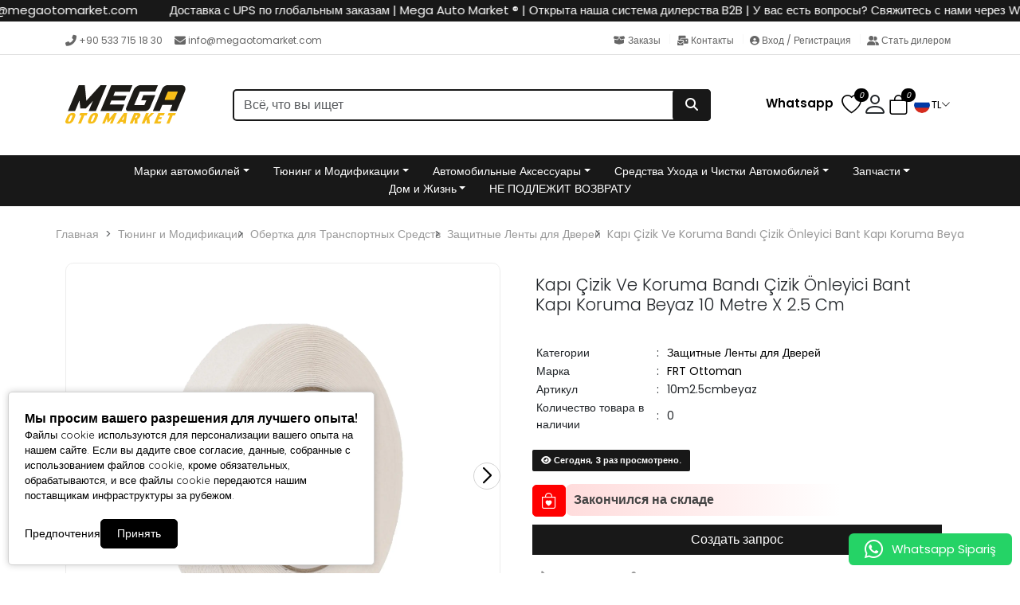

--- FILE ---
content_type: text/html; charset=UTF-8
request_url: https://www.megaotomarket.com/ru/kapi-cizik-ve-koruma-bandi-cizik-onleyici-bant-kapi-koruma-beyaz-10-metre-x-25-cm
body_size: 46759
content:
<!doctype html><html lang="ru" dir="ltr"><head><meta charset="UTF-8"><meta http-equiv="X-UA-Compatible" content="IE=edge"><meta name="viewport" content="width=device-width, initial-scale=1, user-scalable=no, minimum-scale=1.0, maximum-scale=1.0"><title>Kapı Çizik Ve Koruma Bandı Çizik Önleyici Bant Kapı Koruma Beyaz 10 Metre X 2.5 Cm</title><meta name="description" content="Kapı Çizik Ve Koruma Bandı Çizik Önleyici Bant Kapı Koruma Beyaz 10 Metre X 2.5 Cm"><meta name="keywords" content="Kapı Çizik Ve Koruma Bandı Çizik Önleyici Bant Kapı Koruma Beyaz 10 Metre X 2.5 Cm"><meta name="author" content="Entegra E-Ticaret"><meta name="robots" content="index,follow"/><link rel="alternate" hreflang="tr" href="https://www.megaotomarket.com/tr/kapi-cizik-ve-koruma-bandi-cizik-onleyici-bant-kapi-koruma-beyaz-10-metre-x-25-cm-1"/><link rel="alternate" hreflang="en" href="https://www.megaotomarket.com/en/kapi-cizik-ve-koruma-bandi-cizik-onleyici-bant-kapi-koruma-beyaz-10-metre-x-25-cm"/><link rel="alternate" hreflang="ar" href="https://www.megaotomarket.com/ar/kapi-cizik-ve-koruma-bandi-cizik-onleyici-bant-kapi-koruma-beyaz-10-metre-x-25-cm"/><link rel="alternate" hreflang="de" href="https://www.megaotomarket.com/de/kapi-cizik-ve-koruma-bandi-cizik-onleyici-bant-kapi-koruma-beyaz-10-metre-x-25-cm"/><link rel="alternate" hreflang="fr" href="https://www.megaotomarket.com/fr/kapi-cizik-ve-koruma-bandi-cizik-onleyici-bant-kapi-koruma-beyaz-10-metre-x-25-cm"/><link rel="canonical" href="https://www.megaotomarket.com/ru/kapi-cizik-ve-koruma-bandi-cizik-onleyici-bant-kapi-koruma-beyaz-10-metre-x-25-cm"/><link rel="alternate" hreflang="ru" href="https://www.megaotomarket.com/ru/kapi-cizik-ve-koruma-bandi-cizik-onleyici-bant-kapi-koruma-beyaz-10-metre-x-25-cm"/><link rel="alternate" hreflang="az" href="https://www.megaotomarket.com/az/kapi-cizik-ve-koruma-bandi-cizik-onleyici-bant-kapi-koruma-beyaz-10-metre-x-25-cm"/><link rel="alternate" hreflang="x-default" href="https://www.megaotomarket.com/"/><link rel="icon" type="image/png" sizes="16x16" href="https://www.megaotomarket.com/uploads/favicon.svg"><meta property="og:url" content="https://www.megaotomarket.com/ru/kapi-cizik-ve-koruma-bandi-cizik-onleyici-bant-kapi-koruma-beyaz-10-metre-x-25-cm"/><meta property="og:type" content="website"/><meta property="og:title" content="Kapı Çizik Ve Koruma Bandı Çizik Önleyici Bant Kapı Koruma Beyaz 10 Metre X 2.5 Cm"/><meta property="og:description" content="Kapı Çizik Ve Koruma Bandı Çizik Önleyici Bant Kapı Koruma Beyaz 10 Metre X 2.5 Cm"/><meta property="og:image" itemprop="image" content="https://www.megaotomarket.com/uploads/urunler/kapi-cizik-ve-koruma-bandi-cizik-onleyici-bant-kapi-koruma-beyaz-10-metre-x-2-5-cm-14346.webp"/><meta name="csrf_ecommerce_name" content="a0e1408a9814c9e404e7c79bc8f5dc7d"><link rel="stylesheet" href="https://www.megaotomarket.com/assets/themes/theme11_te/css/bootstrap.min.css"><link rel="stylesheet" href="https://www.megaotomarket.com/assets/themes/theme11_te/icons/bootstrap-icons.css"><link rel="stylesheet" href="https://www.megaotomarket.com/assets/themes/theme11_te/owl/assets/owl.carousel.min.css"><link rel="stylesheet" href="https://www.megaotomarket.com/assets/themes/theme11_te/owl/assets/owl.theme.default.min.css"><link rel="stylesheet" href="https://www.megaotomarket.com/assets/themes/theme11_te/css/custom.css?v=v.1.2.45"><link rel="stylesheet" href="https://www.megaotomarket.com/assets/themes/theme11_te/vplayer/plyr.css?v=1.2"><link rel="stylesheet" href="https://www.megaotomarket.com/assets/ny/css/custom.css?v=v.1.2.45"><link rel="stylesheet" href="https://www.megaotomarket.com/assets/ny/css/rd-navbar.css"><link rel="stylesheet" type="text/css" href="https://www.megaotomarket.com/assets/ny/css/swiper-bundle.min.css">

<script src="https://www.megaotomarket.com/assets/themes/theme11_te/js/jquery.js"></script>

<script type="text/javascript">
        let base_url = "https://www.megaotomarket.com/";
        let lang_url = "https://www.megaotomarket.com/ru/";
        let rtlStatus = false;
        let nyBulkStatus = false;
        let csrfName = 'csrf_ecommerce_name'
        
        var csrfHash = $(`meta[name="${csrfName}"]`).attr('content');

        $(document).ready(function (){
            $("form:not([data-search-filter])").each(function () {
                let method = ($(this).attr("method") || "get").toLowerCase();
                if (method !== "get") {
                    let metaCsrfHash = $(`meta[name="${csrfName}"]`).attr('content');
                    $(this).append(`<input type="hidden" name="${csrfName}" value="${metaCsrfHash}" class="csrf-token">`);
                }
            });
        });

        $(document).ajaxSend(function (event, jqxhr, settings) {
            let newCsrfHash = $(`meta[name="${csrfName}"]`).attr('content');
            if (settings.type === "POST" || settings.type === "DELETE") {
                if (settings.data instanceof FormData) {
                    settings.data.append(csrfName, newCsrfHash);
                }else if (typeof settings.data === "string") {
                    settings.data += `&${csrfName}=${newCsrfHash}`;
                } else if (typeof settings.data === "object") {
                    settings.data[csrfName] = newCsrfHash;
                } else {
                    settings.data = `${csrfName}=${newCsrfHash}`;
                }
            }
        });

        $(document).ajaxComplete(function (event, xhr) {
            let newCsrfHashV2 = xhr.getResponseHeader("X-Csrf-Token");
            if (newCsrfHashV2) {
                $(`meta[name="${csrfName}"]`).attr('content', newCsrfHashV2);
                csrfHash = newCsrfHashV2;
                $("form:not([data-search-filter])").each(function () {
                    let existingInput = $(this).find(`input[name="${csrfName}"]`);
                    if (existingInput.length > 0) {
                        existingInput.val(newCsrfHashV2);
                    } else {
                        $(this).append(`<input type="hidden" name="${csrfName}" value="${newCsrfHashV2}" class="csrf-token">`);
                    }
                });
            }
        });
        
    </script>
<script src="https://www.megaotomarket.com/assets/themes/theme11_te/js/bootstrap.bundle.min.js"></script>
<script src="https://www.megaotomarket.com/assets/themes/theme11_te/owl/owl.carousel.min.js"></script>
<script src="https://www.megaotomarket.com/assets/themes/theme11_te/js/popper.min.js"></script>
<script src="https://www.megaotomarket.com/assets/themes/theme11_te/vplayer/plyr.js"></script>
<script src="https://www.megaotomarket.com/assets/ny/js/cart.js?v=v.1.2.45"></script>
<script src="https://www.megaotomarket.com/assets/ny/js/rd-navbar.js"></script>
<script src="https://www.megaotomarket.com/assets/ny/js/jquery.maskedinput.js"></script>
<script src="https://www.megaotomarket.com/assets/ny/js/readmore.js?v=v.1.2.45"></script>
<script src="https://www.megaotomarket.com/assets/themes/theme11_te/js/sweetalert2.all.min.js"></script>
<script src="https://www.megaotomarket.com/assets/ny/js/swiper-bundle.min.js"></script>

<script type="text/javascript">
            $(window).on("blur focus", function (e) {
                var prevType = $(this).data("prevType");
                var metaTitle = "Kapı Çizik Ve Koruma Bandı Çizik Önleyici Bant Kapı Koruma Beyaz 10 Metre X 2.5 Cm";
                var sekmeTitle = "Мы здесь | Мега Авторынок";
                metaTitle = metaTitle.replace(/&#039;/g, "'");
                sekmeTitle = sekmeTitle.replace(/&#039;/g, "'");
                if (prevType != e.type) {
                    switch (e.type) {
                        case "blur":
                            $('title').text(sekmeTitle);
                            break;
                        case "focus":
                            $('title').text(metaTitle);
                            break;
                    }
                }
                $(this).data("prevType", e.type);
            });
        </script>

<script src="https://www.megaotomarket.com/assets/ny/js/echo.js"></script>
<script src="https://www.megaotomarket.com/assets/ny/js/customs.js?v=v.1.2.45"></script>

<script>
                    const customOptions = {
                        document_url: "https://www.megaotomarket.com/ru/",
                        button_bg: "#000000",
                        button_color: "#ffffff",
                        border_color: "#000000",
                        reject_status: 1
                    };
                </script>
<script src="https://www.megaotomarket.com/assets/ny/js/cookie-v3.min.js"></script>

<script>window.dataLayer = window.dataLayer || [];window.dataLayer.push({"event":"main_page_view","page_type":"product_detail","user_login_status":"guest"})</script>

<script>(function(w,d,s,l,i){w[l]=w[l]||[];w[l].push({'gtm.start':
new Date().getTime(),event:'gtm.js'});var f=d.getElementsByTagName(s)[0],
j=d.createElement(s),dl=l!='dataLayer'?'&l='+l:'';j.async=true;j.src=
'https://www.googletagmanager.com/gtm.js?id='+i+dl;f.parentNode.insertBefore(j,f);
})(window,document,'script','dataLayer','GTM-WPTBCTSJ');</script>

<meta name="p:domain_verify" content="1f51989b2361914e7fc4c5d787f604b0"/><meta name="yandex-verification" content="ea7fc71325421a15" /><link rel="alternate" href="https://www.megaotomarket.com/tr" hreflang="tr" /><link rel="alternate" href="https://www.megaotomarket.com/de" hreflang="de" /><link rel="alternate" href="https://www.megaotomarket.com/ar" hreflang="ar" /><link rel="alternate" href="https://www.megaotomarket.com/ru" hreflang="ru" /><link rel="alternate" href="https://www.megaotomarket.com/az" hreflang="az" /><link rel="alternate" href="https://www.megaotomarket.com/fr" hreflang="fr" /><link rel="alternate" href="https://www.megaotomarket.com" hreflang="x-default" />

<script type="text/javascript">
    (function(c,l,a,r,i,t,y){
        c[a]=c[a]||function(){(c[a].q=c[a].q||[]).push(arguments)};
        t=l.createElement(r);t.async=1;t.src="https://www.clarity.ms/tag/"+i;
        y=l.getElementsByTagName(r)[0];y.parentNode.insertBefore(t,y);
    })(window, document, "clarity", "script", "mmo892hnit");
</script>

<script>    (function(c,l,a,r,i,t,y){        c[a]=c[a]||function(){(c[a].q=c[a].q||[]).push(arguments)};        t=l.createElement(r);t.async=1;t.src="https://www.clarity.ms/tag/"+i+"?ref=bwt";        y=l.getElementsByTagName(r)[0];y.parentNode.insertBefore(t,y);    })(window, document, "clarity", "script", "mmo892hnit");</script>

<script async src="https://www.googletagmanager.com/gtag/js?id=G-YTKBSZD5WX"></script>
<script>
  window.dataLayer = window.dataLayer || [];
  function gtag(){dataLayer.push(arguments);}
  gtag('js', new Date());

  gtag('config', 'G-YTKBSZD5WX');
</script>

<script async src="https://www.googletagmanager.com/gtag/js?id=GT-WB77T3BC"></script>
<script>
  window.dataLayer = window.dataLayer || [];
  function gtag(){dataLayer.push(arguments);}
  gtag('js', new Date());

  gtag('config', 'GT-WB77T3BC');
</script>

<meta name="yandex-verification" content="ea7fc71325421a15" /><meta name="p:domain_verify" content="1f51989b2361914e7fc4c5d787f604b0"/>

<script>
!function(f,b,e,v,n,t,s)
{if(f.fbq)return;n=f.fbq=function(){n.callMethod?
n.callMethod.apply(n,arguments):n.queue.push(arguments)};
if(!f._fbq)f._fbq=n;n.push=n;n.loaded=!0;n.version='2.0';
n.queue=[];t=b.createElement(e);t.async=!0;
t.src=v;s=b.getElementsByTagName(e)[0];
s.parentNode.insertBefore(t,s)}(window, document,'script',
'https://connect.facebook.net/en_US/fbevents.js');
fbq('init', '995516058703960');
fbq('track', 'PageView');
</script>
<noscript><img height="1" width="1" style="display:none" src="https://www.facebook.com/tr?id=995516058703960&ev=PageView&noscript=1" /></noscript>

<script>window.dataLayer = window.dataLayer || [];window.dataLayer.push({"event":"view_item","ecommerce":{"currency":"TRY","value":179.1,"items":[{"item_id":"626","item_name":"Kapı Çizik Ve Koruma Bandı Çizik Önleyici Bant Kapı Koruma Beyaz 10 Metre X 2.5 Cm","price":179.1,"quantity":1,"url":"https://www.megaotomarket.com/ru/kapi-cizik-ve-koruma-bandi-cizik-onleyici-bant-kapi-koruma-beyaz-10-metre-x-25-cm","item_image":"https://www.megaotomarket.com/uploads/urunler/kapi-cizik-ve-koruma-bandi-cizik-onleyici-bant-kapi-koruma-beyaz-10-metre-x-2-5-cm-14346.webp","barcode":"10m2.5cmbeyaz","item_sku":"10m2.5cmbeyaz","item_brand":"FRT Ottoman","item_category":"Защитные Ленты для Дверей"}]}})</script><script>fbq('track', 'PageView', {eventID: metaEventID});</script>

<style>
            .breadcrumb-item+.breadcrumb-item::before{ content:">"!important; }
            :root {
                --menuBgColor: #181818;
                --menuBorderColor: #ffffff;
                --menuTextColor: #ffffff;
                --menuTextHoverColor: #efefef;
                --leftMenuBgColor: #f0f0f0;
                --leftMenuBgHoverColor: #ffffff;
                --leftMenuTextColor: #000000;
                --leftMenuTextHoverColor: #000000;
                --headerSearchBtColor: #181818;
                --headerSearchBtIconColor: #ffffff;
                --productBtBgColor: #181818;
                --productBtTextColor: #ffffff;
                --productBtNowTextColor: #ffffff;
                --productNowBtBgColor: #0ca0df;
                --productsaleBgColor: #e74c3f;
                --footerBgColor: #1c1c1c;
                --footerTitleColor: #ffffff;
                --footerTextColor: #ffffff;
             --footerBarTextColor: #ffffff;
             --footerBarHoverTextColor: #e6e6e6;
             --footerBarBgColor: #686868;
             --websiteBreadCrumbBackgroundColor: #ffffff;
             --websiteBreadCrumbTextColor: #000000;
             --siteBtBgColor: #2167cc;
                --siteBtTextColor: #ffffff;
                --siteLinkHover: #000000;
                --productNowBtBgColorHover: #ffffff;
                --productBtNowTextColorHover: #ffffff;
                --productBtTextColorHover: #0ca0df;
                --productBtBgColorHover: #ffffff;
                --favBtBgColor: #ff0000;
                --favBtBgColorHover: #ff0000;
                --favBtTxtColorHover: #ffffff;
                --favBtTxtColor: #ffffff;
                --favBtIcnSelect: #ffffff;
                --favBtBgSelect: #ffaa00;
                --dontStockBgColor: #b2b2b2;
                --dontStockTextColor: #ffffff;
                --dontStockBgColorHover: #ffffff;
                --dontStockTextColorHover: #b2b2b2;
                --productBulkDiscActive: #181818;
                --productBulkDiscActiveTextColor: #ffffff;
                --productCartDiscTextColor: #010000;

             --priceTextColor: #000000;
                        }

            span.product-price {
                color: var(--priceTextColor) !important;
            }

            ins.new-price {
                color: var(--priceTextColor) !important;
            }

            span.price {
                color: var(--priceTextColor) !important;
            }

            .productTitle, .productTitle a, .productTitle span{
                color: var(--siteLinkHover)!important;
            }
        </style>
<link rel="stylesheet" href="https://www.megaotomarket.com/assets/ny/js/echo.js">
<style>
        :root{
            --productNewTicketBgColor: #FF0000;
            --productNewTicketTextColor: #FFFFFF;
        }
        
    </style>

<script type="application/ld+json">
          {"@context":"https:\/\/schema.org","@type":"Product","name":"Kap\u0131 \u00c7izik Ve Koruma Band\u0131 \u00c7izik \u00d6nleyici Bant Kap\u0131 Koruma Beyaz 10 Metre X 2.5 Cm","image":["https:\/\/www.megaotomarket.com\/uploads\/urunler\/kapi-cizik-ve-koruma-bandi-cizik-onleyici-bant-kapi-koruma-beyaz-10-metre-x-2-5-cm-14346.webp"],"description":"                                                            Arac\u0131n T\u00fcm Alanlar\u0131nda Kullan\u0131labilir. ; \u00c7iziklere ve Darbelere Kar\u015f\u0131 Arac\u0131n\u0131z\u0131n Boyas\u0131nda Koruma Sa\u011flar. ; Montaj\u0131 Basittir ve Profesyonellik Gerektirmez ; Kolayca S\u00f6k\u00fclebilen \u0130z B\u0131rakmayan Yap\u0131ya Sahiptir. ; Uzun \u00d6m\u00fcrl\u00fc ve Y\u0131pranmaz Malzemeden \u00dcretilmi\u015ftir. ; Suya Dayan\u0131kl\u0131d\u0131r. ; P\u00fct\u00fcrl\u00fc Y\u00fczeylere \u0130yi Yap\u0131\u015fmaz ! ;                                                        ","sku":"10m2.5cmbeyaz","mpn":null,"gtin13":"10m2.5cmbeyaz","storecode":"","barcode":"10m2.5cmbeyaz","brand":{"@type":"Brand","name":"FRT Ottoman"},"aggregateRating":{"@type":"AggregateRating","ratingValue":"5","reviewCount":1},"offers":{"@type":"Offer","url":"https:\/\/www.megaotomarket.com\/ru\/kapi-cizik-ve-koruma-bandi-cizik-onleyici-bant-kapi-koruma-beyaz-10-metre-x-25-cm","priceCurrency":"TRY","price":"179.10","availability":"https:\/\/schema.org\/InStock","itemCondition":"https:\/\/schema.org\/NewCondition"},"breadcrumb":{"@type":"BreadcrumbList","itemListElement":[{"@type":"ListItem","position":1,"name":"\u0413\u043b\u0430\u0432\u043d\u0430\u044f","item":"https:\/\/www.megaotomarket.com\/"},{"@type":"ListItem","position":2,"name":"\u0422\u044e\u043d\u0438\u043d\u0433 \u0438 \u041c\u043e\u0434\u0438\u0444\u0438\u043a\u0430\u0446\u0438\u0438","item":"https:\/\/www.megaotomarket.com\/ru\/tuning-modifiye"},{"@type":"ListItem","position":3,"name":"\u041e\u0431\u0435\u0440\u0442\u043a\u0430 \u0434\u043b\u044f \u0422\u0440\u0430\u043d\u0441\u043f\u043e\u0440\u0442\u043d\u044b\u0445 \u0421\u0440\u0435\u0434\u0441\u0442\u0432","item":"https:\/\/www.megaotomarket.com\/ru\/arac-kaplama"},{"@type":"ListItem","position":4,"name":"\u0417\u0430\u0449\u0438\u0442\u043d\u044b\u0435 \u041b\u0435\u043d\u0442\u044b \u0434\u043b\u044f \u0414\u0432\u0435\u0440\u0435\u0439","item":"https:\/\/www.megaotomarket.com\/ru\/kapi-koruma-bantlari"},{"@type":"ListItem","position":5,"name":"Kap\u0131 \u00c7izik Ve Koruma Band\u0131 \u00c7izik \u00d6nleyici Bant Kap\u0131 Koruma Beyaz 10 Metre X 2.5 Cm","item":"https:\/\/www.megaotomarket.com\/ru\/kapi-cizik-ve-koruma-bandi-cizik-onleyici-bant-kapi-koruma-beyaz-10-metre-x-25-cm"}]}}
        </script>
</head><body><div class="d-none nyCartBlurClasses"></div><div class="ny-add-cart-modal"><div class="ny-add-cart-modal-content"><span class="ny-add-cart-modal-close-btn">×</span><div class="ny-add-cart-modal-body"><div id="ny-add-cart-product-zone" class="row"><div class="col-md-2 col-sm-12 pe-0"><img id="product-image" alt="product" class="ny-add-cart-modal-img" src=""></div><div class="col-md-7 col-sm-12 ny-add-cart-modal-container"><span class="ny-add-cart-success-title"><i class="fa-solid fa-circle-check"></i> Товары добавлены в корзину</span><span id="product-name" class="ny-add-cart-modal-title"></span><span id="product-variant" class="ny-add-cart-modal-info d-none"></span><span id="product-qty" class="ny-add-cart-modal-info"></span><span id="product-price" class="ny-add-cart-modal-info"></span></div><div class="col-md-3 col-sm-12 ny-add-cart-modal-container ny-add-cart-modal-btnzone"><a href="https://www.megaotomarket.com/ru/cart" title="Перейти в корзину" class="ny-add-cart-modal-btn ny-add-cart-modal-cart-btn">Перейти в корзину</a><a onclick="$('.ny-add-cart-modal').hide();" href="javascript:void(0)" title="Продолжить покупки" class="ny-add-cart-modal-btn ny-add-cart-modal-cont-btn">Продолжить покупки</a></div></div></div></div></div><div id="17696192233395" data-cmp-type="main_header" data-cmp-key="main_header#1" class="cmp header w-100" ><div id="header-container" class="container-fluid p-0 w-100">

<style>
                    .ny-marquee-text {
                     background-color: #181818;
                     color: #ffffff;
                        display: flex;
                    }

                    .ny-marquee-text .ny-marquee-wrapper {
                        display: flex;
                        overflow: hidden;
                        transform: translateZ(0)
                    }

                    .ny-marquee-text .ny-marquee-wrapper .ny-marquee-text-container {
                        margin: .15em 0;
                        white-space: nowrap;
                        width: auto;
                        perspective: 900;
                        animation: ny-marquee-returnLeft 8s linear infinite forwards;
                        font-size: 15px;
                        animation-duration: 200s;
                    }

                    @media (min-width: 768px) {
                        .ny-marquee-text .ny-marquee-wrapper .ny-marquee-text-container {
                            animation-duration: 200;
                            font-size: 15px;
                        }
                    }

                    .ny-marquee-text .ny-marquee-wrapper .ny-marquee-text-container.ny-marquee-animationActive {
                        animation-direction: reverse
                    }

                    .ny-marquee-text .ny-marquee-wrapper .ny-marquee-text-container.ny-marquee-animationPasive {
                        animation: none;
                        transform: translateX(-31%)
                    }

                    .ny-marquee-text .ny-marquee-wrapper .ny-marquee-text-container span {
                        padding: 0 15px
                    }


                    @media (min-width: 768px) {
                        .ny-marquee-text .ny-marquee-wrapper .ny-marquee-text-container span {
                            padding: 0 20px
                        }
                    }

                                        @keyframes ny-marquee-returnLeft {
                        0% {
                            transform: translateX(-51%)
                        }
                        to {
                            transform: translateX(-1%)
                        }
                    }
                    @keyframes ny-marquee-returnRight {
                        0% {
                            transform: translateX(0)
                        }
                        to {
                            transform: translateX(-100%)
                        }
                    }
                                    </style>
<div id="marquee_text" class="ny-marquee-text"><div class="ny-marquee-wrapper"><div class="ny-marquee-text-container ny-marquee-animationActive"><span>Доставка с UPS по глобальным заказам | Mega Auto Market ® | Открыта наша система дилерства B2B | У вас есть вопросы? Свяжитесь с нами через Whatsapp +90 533 715 18 30 E-mail: info@megaotomarket.com</span><span>Доставка с UPS по глобальным заказам | Mega Auto Market ® | Открыта наша система дилерства B2B | У вас есть вопросы? Свяжитесь с нами через Whatsapp +90 533 715 18 30 E-mail: info@megaotomarket.com</span><span>Доставка с UPS по глобальным заказам | Mega Auto Market ® | Открыта наша система дилерства B2B | У вас есть вопросы? Свяжитесь с нами через Whatsapp +90 533 715 18 30 E-mail: info@megaotomarket.com</span><span>Доставка с UPS по глобальным заказам | Mega Auto Market ® | Открыта наша система дилерства B2B | У вас есть вопросы? Свяжитесь с нами через Whatsapp +90 533 715 18 30 E-mail: info@megaotomarket.com</span><span>Доставка с UPS по глобальным заказам | Mega Auto Market ® | Открыта наша система дилерства B2B | У вас есть вопросы? Свяжитесь с нами через Whatsapp +90 533 715 18 30 E-mail: info@megaotomarket.com</span><span>Доставка с UPS по глобальным заказам | Mega Auto Market ® | Открыта наша система дилерства B2B | У вас есть вопросы? Свяжитесь с нами через Whatsapp +90 533 715 18 30 E-mail: info@megaotomarket.com</span><span>Доставка с UPS по глобальным заказам | Mega Auto Market ® | Открыта наша система дилерства B2B | У вас есть вопросы? Свяжитесь с нами через Whatsapp +90 533 715 18 30 E-mail: info@megaotomarket.com</span><span>Доставка с UPS по глобальным заказам | Mega Auto Market ® | Открыта наша система дилерства B2B | У вас есть вопросы? Свяжитесь с нами через Whatsapp +90 533 715 18 30 E-mail: info@megaotomarket.com</span><span>Доставка с UPS по глобальным заказам | Mega Auto Market ® | Открыта наша система дилерства B2B | У вас есть вопросы? Свяжитесь с нами через Whatsapp +90 533 715 18 30 E-mail: info@megaotomarket.com</span><span>Доставка с UPS по глобальным заказам | Mega Auto Market ® | Открыта наша система дилерства B2B | У вас есть вопросы? Свяжитесь с нами через Whatsapp +90 533 715 18 30 E-mail: info@megaotomarket.com</span><span>Доставка с UPS по глобальным заказам | Mega Auto Market ® | Открыта наша система дилерства B2B | У вас есть вопросы? Свяжитесь с нами через Whatsapp +90 533 715 18 30 E-mail: info@megaotomarket.com</span><span>Доставка с UPS по глобальным заказам | Mega Auto Market ® | Открыта наша система дилерства B2B | У вас есть вопросы? Свяжитесь с нами через Whatsapp +90 533 715 18 30 E-mail: info@megaotomarket.com</span><span>Доставка с UPS по глобальным заказам | Mega Auto Market ® | Открыта наша система дилерства B2B | У вас есть вопросы? Свяжитесь с нами через Whatsapp +90 533 715 18 30 E-mail: info@megaotomarket.com</span><span>Доставка с UPS по глобальным заказам | Mega Auto Market ® | Открыта наша система дилерства B2B | У вас есть вопросы? Свяжитесь с нами через Whatsapp +90 533 715 18 30 E-mail: info@megaotomarket.com</span><span>Доставка с UPS по глобальным заказам | Mega Auto Market ® | Открыта наша система дилерства B2B | У вас есть вопросы? Свяжитесь с нами через Whatsapp +90 533 715 18 30 E-mail: info@megaotomarket.com</span><span>Доставка с UPS по глобальным заказам | Mega Auto Market ® | Открыта наша система дилерства B2B | У вас есть вопросы? Свяжитесь с нами через Whatsapp +90 533 715 18 30 E-mail: info@megaotomarket.com</span><span>Доставка с UPS по глобальным заказам | Mega Auto Market ® | Открыта наша система дилерства B2B | У вас есть вопросы? Свяжитесь с нами через Whatsapp +90 533 715 18 30 E-mail: info@megaotomarket.com</span><span>Доставка с UPS по глобальным заказам | Mega Auto Market ® | Открыта наша система дилерства B2B | У вас есть вопросы? Свяжитесь с нами через Whatsapp +90 533 715 18 30 E-mail: info@megaotomarket.com</span><span>Доставка с UPS по глобальным заказам | Mega Auto Market ® | Открыта наша система дилерства B2B | У вас есть вопросы? Свяжитесь с нами через Whatsapp +90 533 715 18 30 E-mail: info@megaotomarket.com</span><span>Доставка с UPS по глобальным заказам | Mega Auto Market ® | Открыта наша система дилерства B2B | У вас есть вопросы? Свяжитесь с нами через Whatsapp +90 533 715 18 30 E-mail: info@megaotomarket.com</span><span>Доставка с UPS по глобальным заказам | Mega Auto Market ® | Открыта наша система дилерства B2B | У вас есть вопросы? Свяжитесь с нами через Whatsapp +90 533 715 18 30 E-mail: info@megaotomarket.com</span><span>Доставка с UPS по глобальным заказам | Mega Auto Market ® | Открыта наша система дилерства B2B | У вас есть вопросы? Свяжитесь с нами через Whatsapp +90 533 715 18 30 E-mail: info@megaotomarket.com</span><span>Доставка с UPS по глобальным заказам | Mega Auto Market ® | Открыта наша система дилерства B2B | У вас есть вопросы? Свяжитесь с нами через Whatsapp +90 533 715 18 30 E-mail: info@megaotomarket.com</span><span>Доставка с UPS по глобальным заказам | Mega Auto Market ® | Открыта наша система дилерства B2B | У вас есть вопросы? Свяжитесь с нами через Whatsapp +90 533 715 18 30 E-mail: info@megaotomarket.com</span><span>Доставка с UPS по глобальным заказам | Mega Auto Market ® | Открыта наша система дилерства B2B | У вас есть вопросы? Свяжитесь с нами через Whatsapp +90 533 715 18 30 E-mail: info@megaotomarket.com</span><span>Доставка с UPS по глобальным заказам | Mega Auto Market ® | Открыта наша система дилерства B2B | У вас есть вопросы? Свяжитесь с нами через Whatsapp +90 533 715 18 30 E-mail: info@megaotomarket.com</span><span>Доставка с UPS по глобальным заказам | Mega Auto Market ® | Открыта наша система дилерства B2B | У вас есть вопросы? Свяжитесь с нами через Whatsapp +90 533 715 18 30 E-mail: info@megaotomarket.com</span><span>Доставка с UPS по глобальным заказам | Mega Auto Market ® | Открыта наша система дилерства B2B | У вас есть вопросы? Свяжитесь с нами через Whatsapp +90 533 715 18 30 E-mail: info@megaotomarket.com</span><span>Доставка с UPS по глобальным заказам | Mega Auto Market ® | Открыта наша система дилерства B2B | У вас есть вопросы? Свяжитесь с нами через Whatsapp +90 533 715 18 30 E-mail: info@megaotomarket.com</span><span>Доставка с UPS по глобальным заказам | Mega Auto Market ® | Открыта наша система дилерства B2B | У вас есть вопросы? Свяжитесь с нами через Whatsapp +90 533 715 18 30 E-mail: info@megaotomarket.com</span><span>Доставка с UPS по глобальным заказам | Mega Auto Market ® | Открыта наша система дилерства B2B | У вас есть вопросы? Свяжитесь с нами через Whatsapp +90 533 715 18 30 E-mail: info@megaotomarket.com</span></div></div></div><div class="clearfix"></div><div id="header-top-bar" class="header-top mt-2 mb-0 p-0"><div class="container"><div class="row p-0"><div class="header-left col-md-6 col-12"><div class="welcome-msg w-100"><a href="tel:+90 533 715 18 30" class="hleft-link"><i class="fas fa-phone-alt hleft-icon"></i>+90 533 715 18 30
</a><a href="mailto:info@megaotomarket.com" class="hleft-link nymbr"><i class="fa fa-envelope hleft-icon" aria-hidden="true"></i>info@megaotomarket.com
</a></div></div><div class="header-right col-md-6"><div class="hright-main"><a href="https://www.megaotomarket.com/ru/orders" class="top-link contact d-lg-show"><i class="fas fa-box-open"></i> Заказы
</a><div class="vr"></div><a href="https://www.megaotomarket.com/ru/contact" class="top-link help d-lg-show"><i class="fas fa-mail-bulk"></i> Контакты
</a><div class="vr"></div><a href="https://www.megaotomarket.com/ru/profile/login" class="top-link contact d-lg-show reg-log"><i class="fas fa-user-circle"></i> Вход / Регистрация
</a><div class="vr"></div><a href="https://www.megaotomarket.com/ru/profil/bayi" class="top-link contact d-lg-show"><i class="fas fa-user-group"></i> Стать дилером
</a><div class="vr vr-space"></div><a href="https://www.instagram.com/megaotomarket/" target="_blank" rel="nofollow" class="social-link social-instagram" title="Instagram"><i class="fab fa-instagram"></i></a><a href="https://www.facebook.com/profile.php?id=100090044856572" target="_blank" rel="nofollow" class="social-link social-facebook" title="Facebook"><i class="fab fa-facebook-f"></i></a><a href="https://www.youtube.com/@megaotomarket9820" target="_blank" rel="nofollow" class="social-link social-youtube" title="YouTube"><i class="fab fa-youtube"></i></a><a href="https://www.linkedin.com/company/-zg-k-e-otomotiv-san-ve-tic-ltd-ti-/?viewAsMember=true" target="_blank" rel="nofollow" class="social-link social-linkedin" title="LinkedIn"><i class="fab fa-linkedin-in"></i></a></div></div></div></div></div><header class="container d-flex align-items-center position-relative"><a href="https://www.megaotomarket.com/ru/" id="logoBox" class="align-items-center mb-md-0 d-flex"><span href="javascript:;" class="mobShow mobileMenuSelector mobile-menu-toggler"><i class="bi bi-list"></i></span><img id="main-logo" loading="lazy" fetchpriority="high" class="logoImg ny-logo-img img-fluid" src="https://www.megaotomarket.com/uploads/logo1.svg" alt="Özgökçe Otomotiv San. ve Tic. Ltd. Şti."></a><div class="mx-auto w-auto mb-2 mb-md-0 ny-menu-center"><div class="menuBox mobHide nav"><form data-search-filter action="https://www.megaotomarket.com/ru/search" method="GET" class="col-lg-12 top-header-search-box ny-header-search"><input type="text" class="form-control" name="urunAra" id="q" onkeyup="searchpr(this.value)" autocomplete="off" placeholder="Поиск товаров" required/><button type="submit" class="btn"><i class="fa fa-search"></i></button></form><ul class="searchlist s-list-mob"></ul></div></div><div class="ny-menu-right text-end"><ul class="cartIconBox menu-right-area"><li class="d-md-flex ny-lang-selector-wrapper"><div class="dropdown ny-lang-dropdown"><a class="dropdown-toggle ny-lang-btn" href="javascript:;" role="button" id="dropdownMenuLink" data-bs-toggle="dropdown" aria-expanded="false"><img class="ny-flag-img" alt="Русский" src="https://www.megaotomarket.com/assets/admin/img/diller/russia.png"><span class="ny-currency">TL</span><i class="bi bi-chevron-down ny-arrow"></i></a><ul class="dropdown-menu dropdown-menu-end ny-dropdown-content" aria-labelledby="dropdownMenuLink"><div class="ny-section"><div class="ny-section-title"><i class="bi bi-translate"></i><strong>Языковые параметры</strong></div><div class="ny-lang-list"><a class="ny-lang-option" href="https://www.megaotomarket.com/tr/kapi-cizik-ve-koruma-bandi-cizik-onleyici-bant-kapi-koruma-beyaz-10-metre-x-25-cm-1"><img alt="Türkçe" src="https://www.megaotomarket.com/assets/admin/img/diller/turkce.png"><span>Türkçe</span></a><a class="ny-lang-option" href="https://www.megaotomarket.com/en/kapi-cizik-ve-koruma-bandi-cizik-onleyici-bant-kapi-koruma-beyaz-10-metre-x-25-cm"><img alt="English" src="https://www.megaotomarket.com/assets/admin/img/diller/ingilizce.png"><span>English</span></a><a class="ny-lang-option" href="https://www.megaotomarket.com/ar/kapi-cizik-ve-koruma-bandi-cizik-onleyici-bant-kapi-koruma-beyaz-10-metre-x-25-cm"><img alt="عربي" src="https://www.megaotomarket.com/assets/admin/img/diller/arabic.png"><span>عربي</span></a><a class="ny-lang-option" href="https://www.megaotomarket.com/de/kapi-cizik-ve-koruma-bandi-cizik-onleyici-bant-kapi-koruma-beyaz-10-metre-x-25-cm"><img alt="Deutsch" src="https://www.megaotomarket.com/assets/admin/img/diller/germany.png"><span>Deutsch</span></a><a class="ny-lang-option" href="https://www.megaotomarket.com/fr/kapi-cizik-ve-koruma-bandi-cizik-onleyici-bant-kapi-koruma-beyaz-10-metre-x-25-cm"><img alt="Français" src="https://www.megaotomarket.com/assets/admin/img/diller/france.png"><span>Français</span></a><a class="ny-lang-option" href="https://www.megaotomarket.com/ru/kapi-cizik-ve-koruma-bandi-cizik-onleyici-bant-kapi-koruma-beyaz-10-metre-x-25-cm"><img alt="Русский" src="https://www.megaotomarket.com/assets/admin/img/diller/russia.png"><span>Русский</span></a><a class="ny-lang-option" href="https://www.megaotomarket.com/az/kapi-cizik-ve-koruma-bandi-cizik-onleyici-bant-kapi-koruma-beyaz-10-metre-x-25-cm"><img alt="Azərbaycan" src="https://www.megaotomarket.com/assets/admin/img/diller/azerbaijan.png"><span>Azərbaycan</span></a></div></div><div class="ny-section"><div class="ny-section-title"><i class="bi bi-geo-alt"></i><strong>Страна доставки</strong></div><div class="ny-country-wrapper"><select class="form-control form-select ny-country-select nyRegionCountryChange"><option value="223" >
ABD
</option><option value="81" >
Almanya
</option><option value="15" >
Azerbaycan
</option><option value="17" >
Bahreyn
</option><option value="221" >
Birleşik Arap Emirlikleri
</option><option value="222" >
Birleşik Krallık
</option><option value="33" >
Bulgaristan
</option><option value="105" >
İtalya
</option><option value="63" >
Mısır
</option><option value="226" >
Özbekistan
</option><option value="176" >
Rusya Federasyonu
</option><option value="215" selected>
Türkiye
</option></select></div></div></ul></div></li><li><a class="ny-offcanvas-show header-cart-icon" style=""><i class="bi bi-bag"><span class="cartcountBox cartTotal">0</span></i></a></li><div class="dropdownAc"><a class="btn dropdownAc-btn" href="https://www.megaotomarket.com/ru/profile" role="button" id="dropdownMenuLink" aria-haspopup="true" aria-expanded="false"><i class="bi bi-person dropdownAc-icon"></i></a><div class="dropdownAc-menu" aria-labelledby="dropdownMenuLink"><a class="dropdownAc-item" href="https://www.megaotomarket.com/ru/profile/login"><i class="bi bi-person dropdownAc-item-icon"></i>
Вход / Регистрация
</a><a class="dropdownAc-item" href="https://www.megaotomarket.com/ru/profil/bayi"><i class="bi bi-people dropdownAc-item-icon people"></i>
Стать дилером
</a></div></div><li class="ny-header-fav"><a class="header-fav-icon" href="https://www.megaotomarket.com/ru/profile/favorites"><i class="bi bi-heart"><span class="cartcountBox favoriTotal">0</span></i></a></li>

<style>
                            @media (min-width:1000px){
                                .mob-search-icon { display:none; }
                            }
                            @media (max-width:1000px){
                                .mob-search-icon { display:block; }
                            }
                        </style>

<li class="mob-search-icon"><a href="javascript:;" onclick="openSearch()"><i class="bi bi-search"></i></a></li><li><a href="tel:+90 5337151830" class="callCenter"><div class="icon mr-0 mr-lg-2 call-c-icon"><i class="fas fa-phone-alt"></i></div><div class="icon-box-content d-lg-show ccenter-content"><span class="title ccenter-title">Whatsapp</span><p class="number ccenter-number"></p></div></a></li></ul></div></header><div id="main-menu" class="fullHorizontalMenuRow mobHide"><div class="container fullHorizontalMenu"><ul class="nav col-12 col-md-12 d-flex justify-content-center mb-md-0 menuBox mobHide"><li class="nav-item "><a class="nav-link " target="_parent" href="" title=""></a></li><li class="nav-item dropdown dropdown-mega position-static"><a class="nav-link dropdown-toggle " data-bs-toggle="dropdown" data-bs-auto-close="outside" aria-expanded="false" target="_parent" href="" title="Марки автомобилей">Марки автомобилей</a><div class="dropdown-menu shadow"><div class="mega-content px-4"><div class="container-fluid"><div class="row"><div class="row col-8 offset-lg-2"><div class="col-12 col-sm-4 col-md-3 py-2"><ul class="submenu-ny"><li><a target="_parent" class="" href="https://www.megaotomarket.com/ru/arama?urunAra=Audi" title="AUDI">AUDI</a></li></ul></div><div class="col-12 col-sm-4 col-md-3 py-2"><ul class="submenu-ny"><li><a target="_parent" class="" href="https://www.megaotomarket.com/ru/arama?urunAra=BMW" title="BMW">BMW</a></li></ul></div><div class="col-12 col-sm-4 col-md-3 py-2"><ul class="submenu-ny"><li><a target="_parent" class="" href="https://www.megaotomarket.com/ru/arama?urunAra=CHERY" title="CHERY">CHERY</a></li></ul></div><div class="col-12 col-sm-4 col-md-3 py-2"><ul class="submenu-ny"><li><a target="_parent" class="" href="https://www.megaotomarket.com/ru/arama?urunAra=CHEVROLET" title="CHEVROLET">CHEVROLET</a></li></ul></div><div class="col-12 col-sm-4 col-md-3 py-2"><ul class="submenu-ny"><li><a target="_parent" class="" href="https://www.megaotomarket.com/ru/arama?urunAra=Citroen" title="CITROEN">CITROEN</a></li></ul></div><div class="col-12 col-sm-4 col-md-3 py-2"><ul class="submenu-ny"><li><a target="_parent" class="" href="https://www.megaotomarket.com/ru/arama?urunAra=CUPRA" title="CUPRA">CUPRA</a></li></ul></div><div class="col-12 col-sm-4 col-md-3 py-2"><ul class="submenu-ny"><li><a target="_parent" class="" href="https://www.megaotomarket.com/ru/arama?urunAra=Dacia" title="DACIA">DACIA</a></li></ul></div><div class="col-12 col-sm-4 col-md-3 py-2"><ul class="submenu-ny"><li><a target="_parent" class="" href="https://www.megaotomarket.com/ru/arama?urunAra=Fiat" title="FIAT">FIAT</a></li></ul></div><div class="col-12 col-sm-4 col-md-3 py-2"><ul class="submenu-ny"><li><a target="_parent" class="" href="https://www.megaotomarket.com/ru/arama?urunAra=FORD" title="FORD">FORD</a></li></ul></div><div class="col-12 col-sm-4 col-md-3 py-2"><ul class="submenu-ny"><li><a target="_parent" class="" href="https://www.megaotomarket.com/ru/arama?urunAra=HONDA" title="HONDA">HONDA</a></li></ul></div><div class="col-12 col-sm-4 col-md-3 py-2"><ul class="submenu-ny"><li><a target="_parent" class="" href="https://www.megaotomarket.com/ru/arama?urunAra=Hyundai" title="HYUNDAI">HYUNDAI</a></li></ul></div><div class="col-12 col-sm-4 col-md-3 py-2"><ul class="submenu-ny"><li><a target="_parent" class="" href="https://www.megaotomarket.com/ru/arama?urunAra=kia" title="KIA">KIA</a></li></ul></div><div class="col-12 col-sm-4 col-md-3 py-2"><ul class="submenu-ny"><li><a target="_parent" class="" href="https://www.megaotomarket.com/ru/arama?urunAra=MAZDA" title="MAZDA">MAZDA</a></li></ul></div><div class="col-12 col-sm-4 col-md-3 py-2"><ul class="submenu-ny"><li><a target="_parent" class="" href="https://www.megaotomarket.com/ru/arama?urunAra=MERCEDES" title="MERCEDES">MERCEDES</a></li></ul></div><div class="col-12 col-sm-4 col-md-3 py-2"><ul class="submenu-ny"><li><a target="_parent" class="" href="https://www.megaotomarket.com/ru/arama?urunAra=nissan" title="NISSAN">NISSAN</a></li></ul></div><div class="col-12 col-sm-4 col-md-3 py-2"><ul class="submenu-ny"><li><a target="_parent" class="" href="https://www.megaotomarket.com/tr/arama?urunAra=OPEL" title="OPEL">OPEL</a></li></ul></div><div class="col-12 col-sm-4 col-md-3 py-2"><ul class="submenu-ny"><li><a target="_parent" class="" href="https://www.megaotomarket.com/tr/arama?urunAra=PEUGEOT" title="PEUGEOT">PEUGEOT</a></li></ul></div><div class="col-12 col-sm-4 col-md-3 py-2"><ul class="submenu-ny"><li><a target="_parent" class="" href="https://www.megaotomarket.com/tr/arama?urunAra=PORCHE" title="PORCHE">PORCHE</a></li></ul></div><div class="col-12 col-sm-4 col-md-3 py-2"><ul class="submenu-ny"><li><a target="_parent" class="" href="https://www.megaotomarket.com/tr/arama?urunAra=RENAULT" title="RENAULT">RENAULT</a></li></ul></div><div class="col-12 col-sm-4 col-md-3 py-2"><ul class="submenu-ny"><li><a target="_parent" class="" href="https://www.megaotomarket.com/tr/arama?urunAra=SEAT" title="SEAT">SEAT</a></li></ul></div><div class="col-12 col-sm-4 col-md-3 py-2"><ul class="submenu-ny"><li><a target="_parent" class="" href="https://www.megaotomarket.com/tr/arama?urunAra=SKODA" title="SKODA">SKODA</a></li></ul></div><div class="col-12 col-sm-4 col-md-3 py-2"><ul class="submenu-ny"><li><a target="_parent" class="" href="https://www.megaotomarket.com/tr/arama?urunAra=TESLA" title="TESLA">TESLA</a></li></ul></div><div class="col-12 col-sm-4 col-md-3 py-2"><ul class="submenu-ny"><li><a target="_parent" class="" href="https://www.megaotomarket.com/tr/arama?urunAra=TOGG" title="TOGG">TOGG</a></li></ul></div><div class="col-12 col-sm-4 col-md-3 py-2"><ul class="submenu-ny"><li><a target="_parent" class="" href="https://www.megaotomarket.com/tr/arama?urunAra=TOYOTA" title="TOYOTA">TOYOTA</a></li></ul></div><div class="col-12 col-sm-4 col-md-3 py-2"><ul class="submenu-ny"><li><a target="_parent" class="" href="https://www.megaotomarket.com/tr/arama?urunAra=VOLKSWAGEN" title="VOLKSWAGEN">VOLKSWAGEN</a></li></ul></div></div></div></div></div></div></li><li class="nav-item dropdown dropdown-mega position-static"><a class="nav-link dropdown-toggle " data-bs-toggle="dropdown" data-bs-auto-close="outside" aria-expanded="false" target="_parent" href="https://www.megaotomarket.com/ru/tuning-modifiye" title="Тюнинг и Модификации">Тюнинг и Модификации</a><div class="dropdown-menu shadow"><div class="mega-content px-4"><div class="container-fluid"><div class="row"><div class="row col-8 offset-lg-2"><div class="col-12 col-sm-4 col-md-3 py-2"><ul class="submenu-ny"><li><a target="_parent" class="" href="https://www.megaotomarket.com/ru/arac-kaplama" title="Обертка для Транспортны� Средств">Обертка для Транспортных Средств</a></li><li><a target="_parent" class="" href="https://www.megaotomarket.com/ru/3d-karbon-folyo" title="3D Карбоновая Пленка">3D Карбоновая Пленка</a></li><li><a target="_parent" class="" href="https://www.megaotomarket.com/ru/5d-karbon-folyo" title="5D Карбоновая Пленка">5D Карбоновая Пленка</a></li><li><a target="_parent" class="" href="https://www.megaotomarket.com/ru/arac-etiketleri" title="АВТОМОБИЛЬНЫЕ НАКЛЕЙКИ">АВТОМОБИЛЬНЫЕ НАКЛЕЙКИ</a></li><li><a target="_parent" class="" href="https://www.megaotomarket.com/ru/depo-kapagi-kaplamasi" title="Накладки на Крышки Топливны� Баков">Накладки на Крышки Топливных Баков</a></li><li><a target="_parent" class="" href="https://www.megaotomarket.com/ru/kapi-koruma-bantlari" title="Защитные Ленты для Дверей">Защитные Ленты для Дверей</a></li><li><a target="_parent" class="" href="https://www.megaotomarket.com/ru/oto-cam-filmi" title="Автомобильная Тонировочная Пленка">Автомобильная Тонировочная Пленка</a></li></ul></div><div class="col-12 col-sm-4 col-md-3 py-2"><ul class="submenu-ny"><li><a target="_parent" class="" href="https://www.megaotomarket.com/ru/cam-ruzgarliklari" title="Ветровики">Ветровики</a></li><li><a target="_parent" class="" href="https://www.megaotomarket.com/ru/krom-cam-ruzgarlik" title="Хромированные Ветровики">Хромированные Ветровики</a></li><li><a target="_parent" class="" href="https://www.megaotomarket.com/ru/mugen-tip-cam-ruzgarliklari" title="Ветровики Типа Mugen">Ветровики Типа Mugen</a></li></ul></div><div class="col-12 col-sm-4 col-md-3 py-2"><ul class="submenu-ny"><li><a target="_parent" class="" href="https://www.megaotomarket.com/ru/lastik-jant-aksesuarlari" title="Аксессуары для Шин и Дисков">Аксессуары для Шин и Дисков</a></li><li><a target="_parent" class="" href="https://www.megaotomarket.com/ru/sibop-kapaklari" title="Колпачки на Клапаны">Колпачки на Клапаны</a></li></ul></div><div class="col-12 col-sm-4 col-md-3 py-2"><ul class="submenu-ny"><li><a target="_parent" class="" href="https://www.megaotomarket.com/ru/oto-tampon-aksesuarlari" title="Аксессуары для Автомобильны� Бамперов">Аксессуары для Автомобильных Бамперов</a></li><li><a target="_parent" class="" href="https://www.megaotomarket.com/ru/tampon-arma-sticker" title="Наклейки с Эмблемами на Бампер">Наклейки с Эмблемами на Бампер</a></li><li><a target="_parent" class="" href="https://www.megaotomarket.com/ru/tampon-bobrek-panjur" title="Передняя Решетка Радиатора">Передняя Решетка Радиатора</a></li><li><a target="_parent" class="" href="https://www.megaotomarket.com/ru/tampon-lips" title="Губы Бампера">Губы Бампера</a></li><li><a target="_parent" class="" href="https://www.megaotomarket.com/ru/plakalik" title="Рамка для Номерного Знака">Рамка для Номерного Знака</a></li><li><a target="_parent" class="" href="https://www.megaotomarket.com/ru/ruzgarlik-ventleri" title="Вентиляционные отверстия ветрового стекла">Вентиляционные отверстия ветрового стекла</a></li><li><a target="_parent" class="" href="https://www.megaotomarket.com/ru/oto-spoiler" title="Автомобильный Спойлер">Автомобильный Спойлер</a></li></ul></div><div class="col-12 col-sm-4 col-md-3 py-2"><ul class="submenu-ny"><li><a target="_parent" class="" href="https://www.megaotomarket.com/ru/oto-pedal-setleri" title="Наборы Педалей для Автомобилей">Наборы Педалей для Автомобилей</a></li></ul></div><div class="col-12 col-sm-4 col-md-3 py-2"><ul class="submenu-ny"><li><a target="_parent" class="" href="https://www.megaotomarket.com/ru/oto-koruma-fitilleri" title="Заглушки для Защиты Автомобиля">Заглушки для Защиты Автомобиля</a></li></ul></div><div class="col-12 col-sm-4 col-md-3 py-2"><ul class="submenu-ny"><li><a target="_parent" class="" href="https://www.megaotomarket.com/ru/oto-spor-koltuklar" title="Автомобильные Спортивные Сиденья">Автомобильные Спортивные Сиденья</a></li></ul></div><div class="col-12 col-sm-4 col-md-3 py-2"><ul class="submenu-ny"><li><a target="_parent" class="" href="https://www.megaotomarket.com/ru/vites-topuzlari" title="Ручки Переключения Передач">Ручки Переключения Передач</a></li></ul></div></div></div></div></div></div></li><li class="nav-item dropdown dropdown-mega position-static"><a class="nav-link dropdown-toggle " data-bs-toggle="dropdown" data-bs-auto-close="outside" aria-expanded="false" target="_parent" href="https://www.megaotomarket.com/ru/oto-aksesuar" title="Автомобильные Аксессуары">Автомобильные Аксессуары</a><div class="dropdown-menu shadow"><div class="mega-content px-4"><div class="container-fluid"><div class="row"><div class="row col-8 offset-lg-2"><div class="col-12 col-sm-4 col-md-3 py-2"><ul class="submenu-ny"><li><a target="_parent" class="" href="https://www.megaotomarket.com/ru/arac-ici-organizerler" title="Органайзер для автомобиля">Органайзер для автомобиля</a></li><li><a target="_parent" class="" href="https://www.megaotomarket.com/ru/arac-ici-bardaklik" title="Держатель для кружек в автомобиле">Держатель для кружек в автомобиле</a></li><li><a target="_parent" class="" href="https://www.megaotomarket.com/ru/arac-ici-cop-kovasi" title="Автомобильный Мусорное Ведро">Автомобильный Мусорное Ведро</a></li><li><a target="_parent" class="" href="https://www.megaotomarket.com/ru/arac-ici-kullukler" title="Пепельница для автомобиля">Пепельница для автомобиля</a></li><li><a target="_parent" class="" href="https://www.megaotomarket.com/ru/arac-ici-sarj-aletleri" title="Автомобильные Зарядные Устройства">Автомобильные Зарядные Устройства</a></li><li><a target="_parent" class="" href="https://www.megaotomarket.com/ru/arac-ici-telefon-tutucu" title="Держатель для телефона в автомобиле">Держатель для телефона в автомобиле</a></li></ul></div><div class="col-12 col-sm-4 col-md-3 py-2"><ul class="submenu-ny"><li><a target="_parent" class="" href="https://www.megaotomarket.com/ru/ic-aksesuarlar" title="Внутренние аксессуары">Внутренние аксессуары</a></li><li><a target="_parent" class="" href="https://www.megaotomarket.com/ru/direksiyon-aksesuarlari" title="Аксессуары для рулевого управления">Аксессуары для рулевого управления</a></li><li><a target="_parent" class="" href="https://www.megaotomarket.com/ru/ic-dikiz-aynasi" title="Внутреннее зеркало заднего вида">Внутреннее зеркало заднего вида</a></li><li><a target="_parent" class="" href="https://www.megaotomarket.com/ru/kor-nokta-aynalari" title="ЗЕРКАЛА МЕРТВОЙ ЗОНЫ">ЗЕРКАЛА МЕРТВОЙ ЗОНЫ</a></li><li><a target="_parent" class="" href="https://www.megaotomarket.com/ru/multimedya-goruntu-sistemleri" title="Мультимедийные и дисплейные системы">Мультимедийные и дисплейные системы</a></li><li><a target="_parent" class="" href="https://www.megaotomarket.com/ru/oto-guneslik-perdeleri" title="Автомобильные солнцезащитные шторы">Автомобильные солнцезащитные шторы</a></li><li><a target="_parent" class="" href="https://www.megaotomarket.com/ru/torpido-aksesuarlari" title="Аксессуары для бардачка">Аксессуары для бардачка</a></li><li><a target="_parent" class="" href="https://www.megaotomarket.com/ru/vites-aksesuarlari" title="Аксессуары для рычага переключения передач">Аксессуары для рычага переключения передач</a></li><li><a target="_parent" class="" href="https://www.megaotomarket.com/ru/anahtarliklar" title="Брелоки">Брелоки</a></li></ul></div><div class="col-12 col-sm-4 col-md-3 py-2"><ul class="submenu-ny"><li><a target="_parent" class="" href="https://www.megaotomarket.com/ru/koltuk-aksesuarlari" title="Аксессуары для сидений">Аксессуары для сидений</a></li><li><a target="_parent" class="" href="https://www.megaotomarket.com/ru/emniyet-kemerleri" title="Ремни Безопасности">Ремни Безопасности</a></li><li><a target="_parent" class="" href="https://www.megaotomarket.com/ru/kolcaklar" title="Подлокотники">Подлокотники</a></li><li><a target="_parent" class="" href="https://www.megaotomarket.com/ru/koltuk-minderleri" title="Подушки для сидений">Подушки для сидений</a></li><li><a target="_parent" class="" href="https://www.megaotomarket.com/ru/koltuk-kiliflari" title="Че� лы на сиденья">Чехлы на сиденья</a></li></ul></div><div class="col-12 col-sm-4 col-md-3 py-2"><ul class="submenu-ny"><li><a target="_parent" class="" href="https://www.megaotomarket.com/ru/oto-paspas" title="Автомобильные коврики">Автомобильные коврики</a></li><li><a target="_parent" class="" href="https://www.megaotomarket.com/ru/5d-havuzlu-paspas" title="5D Поддоны-коврики">5D Поддоны-коврики</a></li><li><a target="_parent" class="" href="https://www.megaotomarket.com/ru/45d-havuzlu-paspas" title="4.5D Поддоны-коврики">4.5D Поддоны-коврики</a></li><li><a target="_parent" class="" href="https://www.megaotomarket.com/ru/3d-havuzlu-paspas" title="3D Поддоны-коврики">3D Поддоны-коврики</a></li><li><a target="_parent" class="" href="https://www.megaotomarket.com/ru/bagaj-havuzu" title="Коврик для багажника">Коврик для багажника</a></li></ul></div><div class="col-12 col-sm-4 col-md-3 py-2"><ul class="submenu-ny"><li><a target="_parent" class="" href="https://www.megaotomarket.com/ru/oto-led-aydinlatma" title="Светодиодное освещение для авто">Светодиодное освещение для авто</a></li><li><a target="_parent" class="" href="https://www.megaotomarket.com/ru/arac-ici-led-aksesuar" title="Светодиодные аксессуары для внутреннего освещения">Светодиодные аксессуары для внутреннего освещения</a></li><li><a target="_parent" class="" href="https://www.megaotomarket.com/ru/bagaj-alti-led" title="Светодиодная подсветка багажника">Светодиодная подсветка багажника</a></li><li><a target="_parent" class="" href="https://www.megaotomarket.com/ru/far-ampulu" title="Лампа фары">Лампа фары</a></li><li><a target="_parent" class="" href="https://www.megaotomarket.com/ru/kaput-led" title="Светодиодные лампы для капота">Светодиодные лампы для капота</a></li><li><a target="_parent" class="" href="https://www.megaotomarket.com/ru/sofit-led" title="Светодиодные лампы с цоколем">Светодиодные лампы с цоколем</a></li><li><a target="_parent" class="" href="https://www.megaotomarket.com/ru/serit-led" title="Светодиодная лента">Светодиодная лента</a></li></ul></div><div class="col-12 col-sm-4 col-md-3 py-2"><ul class="submenu-ny"><li><a target="_parent" class="" href="https://www.megaotomarket.com/ru/off-road-aksesuar" title="Внедорожные аксессуары">Внедорожные аксессуары</a></li><li><a target="_parent" class="" href="https://www.megaotomarket.com/ru/off-road-lambalari" title="Внедорожные фары">Внедорожные фары</a></li></ul></div></div></div></div></div></div></li><li class="nav-item dropdown dropdown-mega position-static"><a class="nav-link dropdown-toggle " data-bs-toggle="dropdown" data-bs-auto-close="outside" aria-expanded="false" target="_parent" href="https://www.megaotomarket.com/ru/oto-bakim-temizlik-urunleri" title="Средства У� ода и Чистки Автомобилей">Средства Ухода и Чистки Автомобилей</a><div class="dropdown-menu shadow"><div class="mega-content px-4"><div class="container-fluid"><div class="row"><div class="row col-8 offset-lg-2"><div class="col-12 col-sm-4 col-md-3 py-2"><ul class="submenu-ny"><li><a target="_parent" class="" href="https://www.megaotomarket.com/ru/oto-guvenlik-sistemleri" title="Автомобильные системы безопасности">Автомобильные системы безопасности</a></li><li><a target="_parent" class="" href="https://www.megaotomarket.com/ru/alarm-merkezi-kilitler" title="Сигнализации и центральные замки">Сигнализации и центральные замки</a></li></ul></div><div class="col-12 col-sm-4 col-md-3 py-2"><ul class="submenu-ny"><li><a target="_parent" class="" href="https://www.megaotomarket.com/ru/trafik-ekipmanlari" title="Дорожное оборудование">Дорожное оборудование</a></li><li><a target="_parent" class="" href="https://www.megaotomarket.com/ru/krikolar" title="Автомобильные домкраты">Автомобильные домкраты</a></li><li><a target="_parent" class="" href="https://www.megaotomarket.com/ru/lastik-zincirleri" title="Цепи на шины">Цепи на шины</a></li><li><a target="_parent" class="" href="https://www.megaotomarket.com/ru/medikal-ekipmanlar" title="Медицинское оборудование">Медицинское оборудование</a></li></ul></div><div class="col-12 col-sm-4 col-md-3 py-2"><ul class="submenu-ny"><li><a target="_parent" class="" href="https://www.megaotomarket.com/ru/hirdavat-urunleri" title="Изделия для � озтоваров">Изделия для хозтоваров</a></li><li><a target="_parent" class="" href="https://www.megaotomarket.com/ru/kablo-duzenleyiciler" title="Органайзеры для кабелей">Органайзеры для кабелей</a></li><li><a target="_parent" class="" href="https://www.megaotomarket.com/ru/bantlar" title="Ленты">Ленты</a></li></ul></div><div class="col-12 col-sm-4 col-md-3 py-2"><ul class="submenu-ny"><li><a target="_parent" class="" href="https://www.megaotomarket.com/ru/arac-ici-supurgeler" title="Автомобильные пылесосы для интерьера">Автомобильные пылесосы для интерьера</a></li></ul></div><div class="col-12 col-sm-4 col-md-3 py-2"><ul class="submenu-ny"><li><a target="_parent" class="" href="https://www.megaotomarket.com/ru/lastik-ve-fren-bakim" title="LASTİK VE FREN BAKIM">LASTİK VE FREN BAKIM</a></li></ul></div><div class="col-12 col-sm-4 col-md-3 py-2"><ul class="submenu-ny"><li><a target="_parent" class="" href="https://www.megaotomarket.com/ru/hava-kompresorleri" title="Воздушные компрессоры">Воздушные компрессоры</a></li></ul></div></div></div></div></div></div></li><li class="nav-item dropdown dropdown-mega position-static"><a class="nav-link dropdown-toggle " data-bs-toggle="dropdown" data-bs-auto-close="outside" aria-expanded="false" target="_parent" href="https://www.megaotomarket.com/ru/yedek-parca" title="Запчасти">Запчасти</a><div class="dropdown-menu shadow"><div class="mega-content px-4"><div class="container-fluid"><div class="row"><div class="row col-8 offset-lg-2"><div class="col-12 col-sm-4 col-md-3 py-2"><ul class="submenu-ny"><li><a target="_parent" class="" href="https://www.megaotomarket.com/ru/oto-aydinlatma-urunleri" title="Автомобильные осветительные изделия">Автомобильные осветительные изделия</a></li><li><a target="_parent" class="" href="https://www.megaotomarket.com/ru/tampon-ledi" title="СВЕТОДИОДНАЯ ПОДСВЕТКА БАМПЕРА">СВЕТОДИОДНАЯ ПОДСВЕТКА БАМПЕРА</a></li><li><a target="_parent" class="" href="https://www.megaotomarket.com/ru/dipsiz-ampuller" title="Лампы без цоколя">Лампы без цоколя</a></li><li><a target="_parent" class="" href="https://www.megaotomarket.com/ru/led-ampuller" title="Светодиодные лампы">Светодиодные лампы</a></li><li><a target="_parent" class="" href="https://www.megaotomarket.com/ru/tirnakli-ampuller" title="Штыревые лампы">Штыревые лампы</a></li><li><a target="_parent" class="" href="https://www.megaotomarket.com/ru/xenon-far-ampulleri" title="Ксеноновые фары">Ксеноновые фары</a></li></ul></div><div class="col-12 col-sm-4 col-md-3 py-2"><ul class="submenu-ny"><li><a target="_parent" class="" href="https://www.megaotomarket.com/ru/aku-aku-ekipmanlari" title="Аккумулятор &amp Оборудование для аккумуляторов">Аккумулятор &amp Оборудование для аккумуляторов</a></li><li><a target="_parent" class="" href="https://www.megaotomarket.com/ru/akuler" title="Аккумуляторы">Аккумуляторы</a></li><li><a target="_parent" class="" href="https://www.megaotomarket.com/ru/aku-ekipmanlari" title="Оборудование для аккумуляторов">Оборудование для аккумуляторов</a></li></ul></div><div class="col-12 col-sm-4 col-md-3 py-2"><ul class="submenu-ny"><li><a target="_parent" class="" href="https://www.megaotomarket.com/ru/direksiyon-uniteleri" title="Управляющие блоки">Управляющие блоки</a></li><li><a target="_parent" class="" href="https://www.megaotomarket.com/ru/silecek-kolu" title=" Рычаг стеклоочистителя"> Рычаг стеклоочистителя</a></li><li><a target="_parent" class="" href="https://www.megaotomarket.com/ru/sinyal-kolu" title="Рычаг указателя поворота">Рычаг указателя поворота</a></li></ul></div><div class="col-12 col-sm-4 col-md-3 py-2"><ul class="submenu-ny"><li><a target="_parent" class="" href="https://www.megaotomarket.com/ru/tampon-yedek-parcalari" title="Запчасти для бамперов">Запчасти для бамперов</a></li><li><a target="_parent" class="" href="https://www.megaotomarket.com/ru/kornalar" title="Гудки">Гудки</a></li><li><a target="_parent" class="" href="https://www.megaotomarket.com/ru/park-sensorleri-yedek-parcalari" title="Парковочные датчики, Камеры &amp Запчасти">Парковочные датчики, Камеры &amp Запчасти</a></li><li><a target="_parent" class="" href="https://www.megaotomarket.com/ru/tampon-klipsleri" title="КЛИПСЫ ДЛЯ БАМПЕРА">КЛИПСЫ ДЛЯ БАМПЕРА</a></li></ul></div><div class="col-12 col-sm-4 col-md-3 py-2"><ul class="submenu-ny"><li><a target="_parent" class="" href="https://www.megaotomarket.com/ru/oto-elektrik-urunleri" title="Автомобильная электрика">Автомобильная электрика</a></li></ul></div><div class="col-12 col-sm-4 col-md-3 py-2"><ul class="submenu-ny"><li><a target="_parent" class="" href="https://www.megaotomarket.com/ru/oto-antenleri" title="Автомобильные Антенны">Автомобильные Антенны</a></li></ul></div><div class="col-12 col-sm-4 col-md-3 py-2"><ul class="submenu-ny"><li><a target="_parent" class="" href="https://www.megaotomarket.com/ru/silecekler-aksesuarlari" title="Щетки &amp Аксессуары">Щетки &amp Аксессуары</a></li></ul></div><div class="col-12 col-sm-4 col-md-3 py-2"><ul class="submenu-ny"><li><a target="_parent" class="" href="https://www.megaotomarket.com/ru/cam-dugmeleri" title="CAM DÜĞMELERİ">CAM DÜĞMELERİ</a></li></ul></div></div></div></div></div></div></li><li class="nav-item dropdown dropdown-mega position-static"><a class="nav-link dropdown-toggle " data-bs-toggle="dropdown" data-bs-auto-close="outside" aria-expanded="false" target="_parent" href="https://www.megaotomarket.com/ru/ev-yasam" title="Дом и Жизнь">Дом и Жизнь</a><div class="dropdown-menu shadow"><div class="mega-content px-4"><div class="container-fluid"><div class="row"><div class="row col-8 offset-lg-2"><div class="col-12 col-sm-4 col-md-3 py-2"><ul class="submenu-ny"><li><a target="_parent" class="" href="https://www.megaotomarket.com/ru/banyo-aksesuarlari" title="Аксессуары для ванны">Аксессуары для ванны</a></li><li><a target="_parent" class="" href="https://www.megaotomarket.com/ru/aski-organizerler" title="КРЮЧКИ И ОРГАНАЙЗЕРЫ ДЛЯ ВАННОЙ">КРЮЧКИ И ОРГАНАЙЗЕРЫ ДЛЯ ВАННОЙ</a></li><li><a target="_parent" class="" href="https://www.megaotomarket.com/ru/sabunluk" title="Диспенсер для мыла">Диспенсер для мыла</a></li></ul></div><div class="col-12 col-sm-4 col-md-3 py-2"><ul class="submenu-ny"><li><a target="_parent" class="" href="https://www.megaotomarket.com/ru/cep-telefonu-aksesuarlari" title="ксессуары для мобильны� телефонов">ксессуары для мобильных телефонов</a></li></ul></div><div class="col-12 col-sm-4 col-md-3 py-2"><ul class="submenu-ny"><li><a target="_parent" class="" href="https://www.megaotomarket.com/ru/evcil-hayvan-urunleri" title="ПРОДУКТЫ ДЛЯ ДОМАШНИХ ЖИВОТНЫХ">ПРОДУКТЫ ДЛЯ ДОМАШНИХ ЖИВОТНЫХ</a></li></ul></div><div class="col-12 col-sm-4 col-md-3 py-2"><ul class="submenu-ny"><li><a target="_parent" class="" href="https://www.megaotomarket.com/ru/grafik-tabletler" title="Графические планшеты">Графические планшеты</a></li></ul></div><div class="col-12 col-sm-4 col-md-3 py-2"><ul class="submenu-ny"><li><a target="_parent" class="" href="https://www.megaotomarket.com/ru/hava-nemlendirici" title="HAVA NEMLENDİRİCİ">HAVA NEMLENDİRİCİ</a></li></ul></div><div class="col-12 col-sm-4 col-md-3 py-2"><ul class="submenu-ny"><li><a target="_parent" class="" href="https://www.megaotomarket.com/ru/kartlik" title="Держатель карт">Держатель карт</a></li></ul></div><div class="col-12 col-sm-4 col-md-3 py-2"><ul class="submenu-ny"><li><a target="_parent" class="" href="https://www.megaotomarket.com/ru/masa-saati" title="Настольные часы">Настольные часы</a></li></ul></div><div class="col-12 col-sm-4 col-md-3 py-2"><ul class="submenu-ny"><li><a target="_parent" class="" href="https://www.megaotomarket.com/ru/hirdavat-urunleri" title="Изделия для � озтоваров">Изделия для хозтоваров</a></li></ul></div></div></div></div></div></div></li><li class="nav-item "><a class="nav-link " target="_parent" href="https://www.megaotomarket.com/ru/outlet" title="НЕ ПОДЛЕЖИТ ВОЗВРАТУ">НЕ ПОДЛЕЖИТ ВОЗВРАТУ</a></li></ul></div></div>

<script>
            $('.dropdown-menu a.dropdown-toggle').on('click', function(e) {
                if (!$(this).next().hasClass('show')) {
                    $(this).parents('.dropdown-menu').first().find('.show').removeClass("show");
                }
                var $subMenu = $(this).next(".dropdown-menu");
                $subMenu.toggleClass('show');

                $(this).parents('li.nav-item.dropdown.show').on('hidden.bs.dropdown', function(e) {
                    $('.dropdown-submenu .show').removeClass("show");
                });

            });
        </script>

<style>
            @media only screen and (max-width: 850px) {
                .mobHide{
                    display: none!important;
                }
                .mobShow{
                    display: block!important;
                }
            }
            @media only screen and (min-width: 850px) {
                .mobHide{

                }
                .mobShow{
                    display: none!important;
                }
            }
        </style>

</div></div>

<script src="https://www.megaotomarket.com/assets/themes/theme11_te/js/typed.js"></script>
<script type="text/javascript">
       $(document).ready(function () {
           $("#q").attr("placeholder", "")
           var typed = new Typed('#q', {
               strings: [`Всё, что вы ищете в Mega Auto Market`,`Пленка для окон`,`Рассказчик`,`Автомобильный пылесо`,` Дефлектор ветра`],
               typeSpeed: 80,
               backSpeed: 0,
               attr: 'placeholder',
               smartBackspace: true,
               loop: true
           });
       });
   </script>

<div id="myOverlay" class="overlay"><span class="closebtn" onclick="closeSearch()" title="Close Overlay"><i class="bi bi-x-circle"></i></span><div class="overlay-content"><div class="container"><form action="https://www.megaotomarket.com/ru/search" method="GET" class="col-lg-12 ssearch2"><input type="text" name="urunAra" id="q" onkeyup="searchpr(this.value)" autocomplete="off" placeholder="Поиск товаров" required/><button type="submit"><i class="fa fa-search"></i></button></form><ul class="searchlist container"></ul></div></div></div>
<script>
    function openSearch() {
        document.getElementById("myOverlay").style.display = "block";
        $("[name='urunAra']").focus();
    }
    function closeSearch() {
        document.getElementById("myOverlay").style.display = "none";
    }
    document.addEventListener('DOMContentLoaded', function() {
        var dropdownToggles = document.querySelectorAll('.nav-item.dropdown .nav-link.dropdown-toggle');
        dropdownToggles.forEach(function(toggle) {
            toggle.addEventListener('click', function(event) {
                var isExpanded = this.getAttribute('aria-expanded') === 'true';
                if (isExpanded) {
                    window.location.href = this.href;
                }
            });
        });
    });
    
            document.querySelectorAll('.header .menuBox .dropdown-mega .nav-link.dropdown-toggle ').forEach(elementV1 => {
            elementV1.addEventListener('mouseenter', () => { $('.nyMenuBlurClasses').css({ 'filter': 'blur(5px)' }); });
            elementV1.addEventListener('mouseleave', () => { $('.nyMenuBlurClasses').css({ 'filter': 'none' }); });
        });
        document.querySelectorAll('.dropdown-menu').forEach(elementV2 => {
            elementV2.addEventListener('mouseenter', () => { $('.nyMenuBlurClasses').css({ 'filter': 'blur(5px)' }); });
            elementV2.addEventListener('mouseleave', () => { $('.nyMenuBlurClasses').css({ 'filter': 'none' }); });
        });
        document.querySelectorAll('.nydropdownmenu').forEach(elementV2 => {
            elementV2.addEventListener('mouseenter', () => { $('.nyMenuBlurClasses').css({ 'filter': 'blur(5px)' }); });
            elementV2.addEventListener('mouseleave', () => { $('.nyMenuBlurClasses').css({ 'filter': 'none' }); });
        });
        document.querySelectorAll('#leftMenuBar').forEach(elementV2 => {
            elementV2.addEventListener('mouseenter', () => { $('.nyMenuBlurClasses').css({ 'filter': 'blur(5px)' }); });
            elementV2.addEventListener('mouseleave', () => { $('.nyMenuBlurClasses').css({ 'filter': 'none' }); });
        });
    </script>
<div class="nyMenuBlurClasses"><meta property="og:image" content="https://www.megaotomarket.com/uploads/urunler/kapi-cizik-ve-koruma-bandi-cizik-onleyici-bant-kapi-koruma-beyaz-10-metre-x-2-5-cm-14346.webp"/><link rel="stylesheet" type="text/css" href="https://www.megaotomarket.com/assets/themes/theme11_te/css/product_detail.css?v1_2="><link rel="stylesheet" href="https://www.megaotomarket.com/assets/themes/theme11_te/lightbox/css/lightbox.css">
<script src="https://www.megaotomarket.com/assets/themes/theme11_te/lightbox/js/lightbox.js"></script>

<style>
        .sticky-standart{
            position:sticky;
            top:0px;
        }
        .alert-color{
            color:red!important;
        }
        .productDetails {
            display: flex;
            flex-wrap: wrap;
            align-items: center;
        }
        .productDetails .product-brand {
            margin-left: auto !important;
            display: inline-flex !important;
            width: auto !important;
        }

        .productDetails > .cmp{
            box-sizing: border-box;
        }

        .product-campaign-box{
            padding:30px 0!important;
            border:unset!important;
        }
        .product_IMG{
            width:100%!important;
            max-height:600px!important;
        }

        .swiper-slide {
            display: flex;
            align-items: center;
            justify-content: center;
        }

    </style>

<script src="https://www.megaotomarket.com/assets/ny/magnifying/jquery.ez-plus.js?v=1.2"></script>

<link rel="stylesheet" type="text/css" href="https://www.megaotomarket.com/assets/ny/css/modal.css">
<script src="https://www.megaotomarket.com/assets/ny/js/modal.js"></script>
<link rel="stylesheet" href="https://www.megaotomarket.com/assets/ny/intl-tel/intlTelInput.css"/>
<script src="https://www.megaotomarket.com/assets/ny/intl-tel/intlTelInput.js?v=0.1"></script>
<script>
        function talepModal() {
            const form = document.getElementById("talepForm");
            const modal = document.createElement("div");
            modal.classList.add("modal");
            modal.innerHTML = `
            <div class="modal__inner">
            <div class="modal__top">
                <div class="modal__title">Форма запроса</div>
                <button class="modal__close" type="button">
                    <span class="material-icons">Закрыть</span>
                </button>
            </div>
            <div class="modal__content" style="padding:20px; height:unset!important;"><p>На этом экране можно создать запрос для товара, содержащего следующую информацию</p>

            <p><b style="font-family:Poppins,sans-serif; color:#000; font-size:1rem;">Наименование товара: </b> <br>Kapı Çizik Ve Koruma Bandı Çizik Önleyici Bant Kapı Koruma Beyaz 10 Metre X 2.5 Cm</p>

            <p><b style="font-family:Poppins,sans-serif; color:#000; font-size:1rem;">Информация о запросе:</b></p>

            <form action="https://www.megaotomarket.com/talep" method="POST" id="talepForm" captcha="https://www.megaotomarket.com/formcaptcha" style="padding:0px">
                <div class="row">
                <div class="col-md-4">
                <input type="text" class="col-md-6 form-control form-control-sm mb-2" name="name" value="" placeholder="Имя Фамилия" required>
                </div>
                <div class="col-md-4">
                <input type="email" class="col-md-6 form-control form-control-sm mb-2" name="email" value="" placeholder="Электронная почта" required>
                </div>
                <div class="col-md-4">
                <input type="tel" class="col-md-12 w-100 form-control form-control-sm" name="phone" id="phone" value="" required>
                <input type="hidden" class="d-none" name="phone_code" id="phone_code" value="tr 90" required>
                </div>
                <div class="col-md-12">
                 <textarea class="col-md-12 form-control form-control-sm" name="mesaj" id="" cols="30" rows="5" placeholder="Сообщение" required></textarea>
                </div>
                <div class="col-md-12">
                  <div class="row align-items-center">
                   <div class="col-auto">
                          <img loading="lazy" alt="captcha" id="cptch" style="height:45px;" src="https://www.megaotomarket.com/formcaptcha">
                   </div>
                   <div class="col">
                         <input type="text" class="form-control form-control-sm" name="captcha" id="cptchinp" placeholder="Ключ безопасности" required>
                   </div>
                  </div>
                </div>
                <div class="col-md-12">
                <button id="tlpBtn" type="submit"  class="btn btn-success btn-md w-100 " style="font-size:15px;padding:5px">Создать запрос</button>
                </div>
                <input type="hidden" name="talep_option" id="talep_option">
                <input type="hidden" name="talep_product" id="talep_product" value="626"  required>
                <input type="hidden" name="return_url" value="https://www.megaotomarket.com/ru/kapi-cizik-ve-koruma-bandi-cizik-onleyici-bant-kapi-koruma-beyaz-10-metre-x-25-cm">
                </div>
            </form></div>
            <div class="modal__bottom"></div>
            </div>
            `;

            modal.querySelector(".modal__close").addEventListener("click", () => {
                document.body.removeChild(modal);
            });

            document.body.appendChild(modal);
            let value = $('#talep_option2').val();
            $('#talep_option').val(value);

            const phoneInput = document.querySelector("#phone");
            const iti = window.intlTelInput(phoneInput, {
                initialCountry: "tr",
                separateDialCode: true,
                utilsScript: "https://www.megaotomarket.com/assets/ny/intl-tel/utils.js",
                autoPlaceholder: "aggressive",
                nationalMode: true,
                formatOnDisplay: true
            });
            intlTelControlTR(phoneInput, iti);

            phoneInput.addEventListener('countrychange', function () {
                const selectedCountryData = iti.getSelectedCountryData();
                $("#phone_code").val(selectedCountryData.dialCode + " " + selectedCountryData.iso2);
            });
        }
    </script>

<div id="product_detail_main_wrapper" class="container" style="background-color: #fff;"><input type="hidden" name="talep_option2" id="talep_option2"><div id="home_wrapper" class="row" style="padding-bottom:50px;" data-cmp-order=""><div id="17696192237076" data-cmp-type="breadcrumb" data-cmp-key="breadcrumb#1" class="cmp " style="padding: 25px 0px;display: block;"><div class="breadcrumbBox"><ul class="breadcrumb mb-0" style="flex-wrap: nowrap;overflow-x: auto;"><li class="breadcrumb-item me-md-0 me-3" style="white-space: nowrap;"><a href="https://www.megaotomarket.com/" >
Главная
</a></li><li class="breadcrumb-item me-md-0 me-3" style="white-space: nowrap;"><a href="https://www.megaotomarket.com/ru/tuning-modifiye" >
Тюнинг и Модификации
</a></li><li class="breadcrumb-item me-md-0 me-3" style="white-space: nowrap;"><a href="https://www.megaotomarket.com/ru/arac-kaplama" >
Обертка для Транспортных Средств
</a></li><li class="breadcrumb-item me-md-0 me-3" style="white-space: nowrap;"><a href="https://www.megaotomarket.com/ru/kapi-koruma-bantlari" >
Защитные Ленты для Дверей
</a></li><li class="breadcrumb-item me-md-0 me-3" style="white-space: nowrap;"><a href="https://www.megaotomarket.com/ru/kapi-cizik-ve-koruma-bandi-cizik-onleyici-bant-kapi-koruma-beyaz-10-metre-x-25-cm" >
Kapı Çizik Ve Koruma Bandı Çizik Önleyici Bant Kapı Koruma Beyaz 10 Metre X 2.5 Cm
</a></li></ul></div></div><div id="17696192236059" data-cmp-type="product_detail_left" data-cmp-key="product_detail_left#1" class="cmp col-lg-6 col-sm-12" ><div class="row productDetailsLeft sticky-standart" data-cmp-migrate data-cmp-order="" ><div id="17696192236776" data-cmp-type="product_media" data-cmp-key="product_media#1" class="cmp product-media-zone col-lg-12 productLeft" ><div class="productSticky" style="position:sticky; top:0px;"><div class="product-left2 positionRelative"><div class="swiper-container product-slider mb-3 positionRelative" style="margin-bottom:0px!important;"><div class="productLabels" style="display: flex;flex-direction: column;gap: 2px;"></div><div id="con" class="swiper-wrapper positionRelative main-slider"><div class="swiper-slide productPhotos" style=""><a href="https://www.megaotomarket.com/uploads/urunler/kapi-cizik-ve-koruma-bandi-cizik-onleyici-bant-kapi-koruma-beyaz-10-metre-x-2-5-cm-14346.webp" data-lightbox="Kapı Çizik Ve Koruma Bandı Çizik Önleyici Bant Kapı Koruma Beyaz 10 Metre X 2.5 Cm" data-title="Kapı Çizik Ve Koruma Bandı Çizik Önleyici Bant Kapı Koruma Beyaz 10 Metre X 2.5 Cm"><img id="gal_1" src="https://www.megaotomarket.com/uploads/urunler/kapi-cizik-ve-koruma-bandi-cizik-onleyici-bant-kapi-koruma-beyaz-10-metre-x-2-5-cm-14346.webp" alt="Kapı Çizik Ve Koruma Bandı Çizik Önleyici Bant Kapı Koruma Beyaz 10 Metre X 2.5 Cm" class="img-fluid product_IMG"></a></div><div class="swiper-slide productPhotos" style=""><a href="https://www.megaotomarket.com/uploads/urunler/kapi-cizik-ve-koruma-bandi-cizik-onleyici-bant-kapi-koruma-beyaz-10-metre-x-2-5-cm-14347.webp" data-lightbox="Kapı Çizik Ve Koruma Bandı Çizik Önleyici Bant Kapı Koruma Beyaz 10 Metre X 2.5 Cm" data-title="Kapı Çizik Ve Koruma Bandı Çizik Önleyici Bant Kapı Koruma Beyaz 10 Metre X 2.5 Cm"><img id="gal_1" class="img-fluid product_IMG" src="https://www.megaotomarket.com/uploads/urunler/kapi-cizik-ve-koruma-bandi-cizik-onleyici-bant-kapi-koruma-beyaz-10-metre-x-2-5-cm-14347.webp" data-zoom-image="https://www.megaotomarket.com/uploads/urunler/kapi-cizik-ve-koruma-bandi-cizik-onleyici-bant-kapi-koruma-beyaz-10-metre-x-2-5-cm-14347.webp" alt="Kapı Çizik Ve Koruma Bandı Çizik Önleyici Bant Kapı Koruma Beyaz 10 Metre X 2.5 Cm" title="Kapı Çizik Ve Koruma Bandı Çizik Önleyici Bant Kapı Koruma Beyaz 10 Metre X 2.5 Cm"></a></div><div class="swiper-slide productPhotos" style=""><a href="https://www.megaotomarket.com/uploads/urunler/kapi-cizik-ve-koruma-bandi-cizik-onleyici-bant-kapi-koruma-beyaz-10-metre-x-2-5-cm-14348.webp" data-lightbox="Kapı Çizik Ve Koruma Bandı Çizik Önleyici Bant Kapı Koruma Beyaz 10 Metre X 2.5 Cm" data-title="Kapı Çizik Ve Koruma Bandı Çizik Önleyici Bant Kapı Koruma Beyaz 10 Metre X 2.5 Cm"><img id="gal_1" class="img-fluid product_IMG" src="https://www.megaotomarket.com/uploads/urunler/kapi-cizik-ve-koruma-bandi-cizik-onleyici-bant-kapi-koruma-beyaz-10-metre-x-2-5-cm-14348.webp" data-zoom-image="https://www.megaotomarket.com/uploads/urunler/kapi-cizik-ve-koruma-bandi-cizik-onleyici-bant-kapi-koruma-beyaz-10-metre-x-2-5-cm-14348.webp" alt="Kapı Çizik Ve Koruma Bandı Çizik Önleyici Bant Kapı Koruma Beyaz 10 Metre X 2.5 Cm" title="Kapı Çizik Ve Koruma Bandı Çizik Önleyici Bant Kapı Koruma Beyaz 10 Metre X 2.5 Cm"></a></div><div class="swiper-slide productPhotos" style=""><a href="https://www.megaotomarket.com/uploads/urunler/kapi-cizik-ve-koruma-bandi-cizik-onleyici-bant-kapi-koruma-beyaz-10-metre-x-2-5-cm-14349.webp" data-lightbox="Kapı Çizik Ve Koruma Bandı Çizik Önleyici Bant Kapı Koruma Beyaz 10 Metre X 2.5 Cm" data-title="Kapı Çizik Ve Koruma Bandı Çizik Önleyici Bant Kapı Koruma Beyaz 10 Metre X 2.5 Cm"><img id="gal_1" class="img-fluid product_IMG" src="https://www.megaotomarket.com/uploads/urunler/kapi-cizik-ve-koruma-bandi-cizik-onleyici-bant-kapi-koruma-beyaz-10-metre-x-2-5-cm-14349.webp" data-zoom-image="https://www.megaotomarket.com/uploads/urunler/kapi-cizik-ve-koruma-bandi-cizik-onleyici-bant-kapi-koruma-beyaz-10-metre-x-2-5-cm-14349.webp" alt="Kapı Çizik Ve Koruma Bandı Çizik Önleyici Bant Kapı Koruma Beyaz 10 Metre X 2.5 Cm" title="Kapı Çizik Ve Koruma Bandı Çizik Önleyici Bant Kapı Koruma Beyaz 10 Metre X 2.5 Cm"></a></div><div class="swiper-slide productPhotos" style=""><a href="https://www.megaotomarket.com/uploads/urunler/kapi-cizik-ve-koruma-bandi-cizik-onleyici-bant-kapi-koruma-beyaz-10-metre-x-2-5-cm-14350.webp" data-lightbox="Kapı Çizik Ve Koruma Bandı Çizik Önleyici Bant Kapı Koruma Beyaz 10 Metre X 2.5 Cm" data-title="Kapı Çizik Ve Koruma Bandı Çizik Önleyici Bant Kapı Koruma Beyaz 10 Metre X 2.5 Cm"><img id="gal_1" class="img-fluid product_IMG" src="https://www.megaotomarket.com/uploads/urunler/kapi-cizik-ve-koruma-bandi-cizik-onleyici-bant-kapi-koruma-beyaz-10-metre-x-2-5-cm-14350.webp" data-zoom-image="https://www.megaotomarket.com/uploads/urunler/kapi-cizik-ve-koruma-bandi-cizik-onleyici-bant-kapi-koruma-beyaz-10-metre-x-2-5-cm-14350.webp" alt="Kapı Çizik Ve Koruma Bandı Çizik Önleyici Bant Kapı Koruma Beyaz 10 Metre X 2.5 Cm" title="Kapı Çizik Ve Koruma Bandı Çizik Önleyici Bant Kapı Koruma Beyaz 10 Metre X 2.5 Cm"></a></div><div class="swiper-slide productPhotos" style=""><a href="https://www.megaotomarket.com/uploads/urunler/kapi-cizik-ve-koruma-bandi-cizik-onleyici-bant-kapi-koruma-beyaz-10-metre-x-2-5-cm-14351.webp" data-lightbox="Kapı Çizik Ve Koruma Bandı Çizik Önleyici Bant Kapı Koruma Beyaz 10 Metre X 2.5 Cm" data-title="Kapı Çizik Ve Koruma Bandı Çizik Önleyici Bant Kapı Koruma Beyaz 10 Metre X 2.5 Cm"><img id="gal_1" class="img-fluid product_IMG" src="https://www.megaotomarket.com/uploads/urunler/kapi-cizik-ve-koruma-bandi-cizik-onleyici-bant-kapi-koruma-beyaz-10-metre-x-2-5-cm-14351.webp" data-zoom-image="https://www.megaotomarket.com/uploads/urunler/kapi-cizik-ve-koruma-bandi-cizik-onleyici-bant-kapi-koruma-beyaz-10-metre-x-2-5-cm-14351.webp" alt="Kapı Çizik Ve Koruma Bandı Çizik Önleyici Bant Kapı Koruma Beyaz 10 Metre X 2.5 Cm" title="Kapı Çizik Ve Koruma Bandı Çizik Önleyici Bant Kapı Koruma Beyaz 10 Metre X 2.5 Cm"></a></div><div class="swiper-slide productPhotos" style=""><a href="https://www.megaotomarket.com/uploads/urunler/kapi-cizik-ve-koruma-bandi-cizik-onleyici-bant-kapi-koruma-beyaz-10-metre-x-2-5-cm-14352.webp" data-lightbox="Kapı Çizik Ve Koruma Bandı Çizik Önleyici Bant Kapı Koruma Beyaz 10 Metre X 2.5 Cm" data-title="Kapı Çizik Ve Koruma Bandı Çizik Önleyici Bant Kapı Koruma Beyaz 10 Metre X 2.5 Cm"><img id="gal_1" class="img-fluid product_IMG" src="https://www.megaotomarket.com/uploads/urunler/kapi-cizik-ve-koruma-bandi-cizik-onleyici-bant-kapi-koruma-beyaz-10-metre-x-2-5-cm-14352.webp" data-zoom-image="https://www.megaotomarket.com/uploads/urunler/kapi-cizik-ve-koruma-bandi-cizik-onleyici-bant-kapi-koruma-beyaz-10-metre-x-2-5-cm-14352.webp" alt="Kapı Çizik Ve Koruma Bandı Çizik Önleyici Bant Kapı Koruma Beyaz 10 Metre X 2.5 Cm" title="Kapı Çizik Ve Koruma Bandı Çizik Önleyici Bant Kapı Koruma Beyaz 10 Metre X 2.5 Cm"></a></div><div class="swiper-slide productPhotos" style=""><a href="https://www.megaotomarket.com/uploads/urunler/kapi-cizik-ve-koruma-bandi-cizik-onleyici-bant-kapi-koruma-beyaz-10-metre-x-2-5-cm-14353.webp" data-lightbox="Kapı Çizik Ve Koruma Bandı Çizik Önleyici Bant Kapı Koruma Beyaz 10 Metre X 2.5 Cm" data-title="Kapı Çizik Ve Koruma Bandı Çizik Önleyici Bant Kapı Koruma Beyaz 10 Metre X 2.5 Cm"><img id="gal_1" class="img-fluid product_IMG" src="https://www.megaotomarket.com/uploads/urunler/kapi-cizik-ve-koruma-bandi-cizik-onleyici-bant-kapi-koruma-beyaz-10-metre-x-2-5-cm-14353.webp" data-zoom-image="https://www.megaotomarket.com/uploads/urunler/kapi-cizik-ve-koruma-bandi-cizik-onleyici-bant-kapi-koruma-beyaz-10-metre-x-2-5-cm-14353.webp" alt="Kapı Çizik Ve Koruma Bandı Çizik Önleyici Bant Kapı Koruma Beyaz 10 Metre X 2.5 Cm" title="Kapı Çizik Ve Koruma Bandı Çizik Önleyici Bant Kapı Koruma Beyaz 10 Metre X 2.5 Cm"></a></div><div class="swiper-slide productPhotos" style=""><a href="https://www.megaotomarket.com/uploads/urunler/kapi-cizik-ve-koruma-bandi-cizik-onleyici-bant-kapi-koruma-beyaz-10-metre-x-2-5-cm-14354.webp" data-lightbox="Kapı Çizik Ve Koruma Bandı Çizik Önleyici Bant Kapı Koruma Beyaz 10 Metre X 2.5 Cm" data-title="Kapı Çizik Ve Koruma Bandı Çizik Önleyici Bant Kapı Koruma Beyaz 10 Metre X 2.5 Cm"><img id="gal_1" class="img-fluid product_IMG" src="https://www.megaotomarket.com/uploads/urunler/kapi-cizik-ve-koruma-bandi-cizik-onleyici-bant-kapi-koruma-beyaz-10-metre-x-2-5-cm-14354.webp" data-zoom-image="https://www.megaotomarket.com/uploads/urunler/kapi-cizik-ve-koruma-bandi-cizik-onleyici-bant-kapi-koruma-beyaz-10-metre-x-2-5-cm-14354.webp" alt="Kapı Çizik Ve Koruma Bandı Çizik Önleyici Bant Kapı Koruma Beyaz 10 Metre X 2.5 Cm" title="Kapı Çizik Ve Koruma Bandı Çizik Önleyici Bant Kapı Koruma Beyaz 10 Metre X 2.5 Cm"></a></div></div><div class="swiper-button-next"></div><div class="swiper-button-prev"></div></div></div><div class="swiper-container product-thumbs horizontal positionRelative"><div class="swiper-wrapper positionRelative main-thumb-slider"><div class="swiper-slide step--active" style=""><img src="https://www.megaotomarket.com/uploads/urunler/kapi-cizik-ve-koruma-bandi-cizik-onleyici-bant-kapi-koruma-beyaz-10-metre-x-2-5-cm-14346.webp" alt="Kapı Çizik Ve Koruma Bandı Çizik Önleyici Bant Kapı Koruma Beyaz 10 Metre X 2.5 Cm" class="img-fluid"></div><div class="swiper-slide" style=""><img class="img-fluid" src="https://www.megaotomarket.com/uploads/urunler/kapi-cizik-ve-koruma-bandi-cizik-onleyici-bant-kapi-koruma-beyaz-10-metre-x-2-5-cm-14347.webp" alt="Kapı Çizik Ve Koruma Bandı Çizik Önleyici Bant Kapı Koruma Beyaz 10 Metre X 2.5 Cm" title="Kapı Çizik Ve Koruma Bandı Çizik Önleyici Bant Kapı Koruma Beyaz 10 Metre X 2.5 Cm"></div><div class="swiper-slide" style=""><img class="img-fluid" src="https://www.megaotomarket.com/uploads/urunler/kapi-cizik-ve-koruma-bandi-cizik-onleyici-bant-kapi-koruma-beyaz-10-metre-x-2-5-cm-14348.webp" alt="Kapı Çizik Ve Koruma Bandı Çizik Önleyici Bant Kapı Koruma Beyaz 10 Metre X 2.5 Cm" title="Kapı Çizik Ve Koruma Bandı Çizik Önleyici Bant Kapı Koruma Beyaz 10 Metre X 2.5 Cm"></div><div class="swiper-slide" style=""><img class="img-fluid" src="https://www.megaotomarket.com/uploads/urunler/kapi-cizik-ve-koruma-bandi-cizik-onleyici-bant-kapi-koruma-beyaz-10-metre-x-2-5-cm-14349.webp" alt="Kapı Çizik Ve Koruma Bandı Çizik Önleyici Bant Kapı Koruma Beyaz 10 Metre X 2.5 Cm" title="Kapı Çizik Ve Koruma Bandı Çizik Önleyici Bant Kapı Koruma Beyaz 10 Metre X 2.5 Cm"></div><div class="swiper-slide" style=""><img class="img-fluid" src="https://www.megaotomarket.com/uploads/urunler/kapi-cizik-ve-koruma-bandi-cizik-onleyici-bant-kapi-koruma-beyaz-10-metre-x-2-5-cm-14350.webp" alt="Kapı Çizik Ve Koruma Bandı Çizik Önleyici Bant Kapı Koruma Beyaz 10 Metre X 2.5 Cm" title="Kapı Çizik Ve Koruma Bandı Çizik Önleyici Bant Kapı Koruma Beyaz 10 Metre X 2.5 Cm"></div><div class="swiper-slide" style=""><img class="img-fluid" src="https://www.megaotomarket.com/uploads/urunler/kapi-cizik-ve-koruma-bandi-cizik-onleyici-bant-kapi-koruma-beyaz-10-metre-x-2-5-cm-14351.webp" alt="Kapı Çizik Ve Koruma Bandı Çizik Önleyici Bant Kapı Koruma Beyaz 10 Metre X 2.5 Cm" title="Kapı Çizik Ve Koruma Bandı Çizik Önleyici Bant Kapı Koruma Beyaz 10 Metre X 2.5 Cm"></div><div class="swiper-slide" style=""><img class="img-fluid" src="https://www.megaotomarket.com/uploads/urunler/kapi-cizik-ve-koruma-bandi-cizik-onleyici-bant-kapi-koruma-beyaz-10-metre-x-2-5-cm-14352.webp" alt="Kapı Çizik Ve Koruma Bandı Çizik Önleyici Bant Kapı Koruma Beyaz 10 Metre X 2.5 Cm" title="Kapı Çizik Ve Koruma Bandı Çizik Önleyici Bant Kapı Koruma Beyaz 10 Metre X 2.5 Cm"></div><div class="swiper-slide" style=""><img class="img-fluid" src="https://www.megaotomarket.com/uploads/urunler/kapi-cizik-ve-koruma-bandi-cizik-onleyici-bant-kapi-koruma-beyaz-10-metre-x-2-5-cm-14353.webp" alt="Kapı Çizik Ve Koruma Bandı Çizik Önleyici Bant Kapı Koruma Beyaz 10 Metre X 2.5 Cm" title="Kapı Çizik Ve Koruma Bandı Çizik Önleyici Bant Kapı Koruma Beyaz 10 Metre X 2.5 Cm"></div><div class="swiper-slide" style=""><img class="img-fluid" src="https://www.megaotomarket.com/uploads/urunler/kapi-cizik-ve-koruma-bandi-cizik-onleyici-bant-kapi-koruma-beyaz-10-metre-x-2-5-cm-14354.webp" alt="Kapı Çizik Ve Koruma Bandı Çizik Önleyici Bant Kapı Koruma Beyaz 10 Metre X 2.5 Cm" title="Kapı Çizik Ve Koruma Bandı Çizik Önleyici Bant Kapı Koruma Beyaz 10 Metre X 2.5 Cm"></div></div><div class="swiper-button-next-new"></div><div class="swiper-button-prev-new"></div></div>

<script>
                                        $(document).ready(function () {
                                            if ($(".product-left2").length === 0) return;

                                            const $thumbs = $(".product-thumbs");

                                            let productSwiperThumbnail = null;

                                            if ($thumbs.length > 0) {
                                                productSwiperThumbnail = new Swiper(".product-thumbs", {
                                                    spaceBetween: 10,
                                                    slidesPerView: 5,
                                                    touchRatio: 0.2,
                                                    navigation: {
                                                        nextEl: ".swiper-button-next-new",
                                                        prevEl: ".swiper-button-prev-new",
                                                    },
                                                });
                                            }

                                            const productSwiper = new Swiper('.product-slider', {
                                                loop: true,
                                                navigation: {
                                                    nextEl: ".swiper-button-next",
                                                    prevEl: ".swiper-button-prev",
                                                },
                                                thumbs: productSwiperThumbnail ? {
                                                    swiper: productSwiperThumbnail,
                                                    slideThumbActiveClass: 'step--active',
                                                    autoScrollOffset: 0,
                                                } : undefined,
                                            });
                                        });
                                    </script>

</div></div></div></div><div id="17696192232680" data-cmp-type="product_detail" data-cmp-key="product_detail#1" class="cmp col-lg-6 " ><div class="productDetails row g-2" style="padding:10px 20px!important;" data-cmp-migrate data-cmp-order=""><div id="product_title_zone" data-barcode="10m2.5cmbeyaz" data-storecode="" data-cmp-type="product_title_zone" data-cmp-key="product_title_zone#1" class="cmp d-flex " ><h1 id="17696192233812" data-cmp-type="product_name" data-cmp-key="product_name#1" class="cmp product-title" >Kapı Çizik Ve Koruma Bandı Çizik Önleyici Bant Kapı Koruma Beyaz 10 Metre X 2.5 Cm</h1><span id="17696192236415" data-cmp-type="product_brand_logo" data-cmp-key="product_brand_logo#1" class="cmp product-brand" ></span></div><div id="17696192236147" data-cmp-type="product_line" data-cmp-key="product_line#1" class="cmp productLine d-flex flex-auto " ></div><div id="17696192235867" data-cmp-type="product_detail_information" data-cmp-key="product_detail_information#1" class="cmp " ><table class="product-detail-information mt-3 mb-3" style="width:100%!important;"><tr class="trow-product-detail-category"><td style="width:30%!important;">Категории</td><td ><span style="margin-right: 10px;">:</span><a href="https://www.megaotomarket.com/ru/kapi-koruma-bantlari">Защитные Ленты для Дверей</a></td></tr><tr class="trow-product-detail-brand"><td style="width:30%!important;">Марка</td><td ><span style="margin-right: 10px;">:</span><a href="https://www.megaotomarket.com/ru/frt-ottoman">FRT Ottoman</a></td></tr><tr class="trow-product-detail-stock-code"><td style="width:20%!important;">Артикул</td><td ><span style="margin-right: 10px;">:</span>10m2.5cmbeyaz</td></tr><tr class="trow-product-detail-stock-status"><td style="width:30%!important;">Количество товара в наличии</td><td ><span style="margin-right: 10px;">:</span>0</td></tr></table></div><div id="17696192238097" data-cmp-type="product_view_status" data-cmp-key="product_view_status#1" class="cmp product-view-group mt-1 p-0 " ><label class="product-label label-sale" style="background-color: var(--productBtBgColor)!important;border-color: var(--productBtBgColor)!important;color: var(--productBtTextColor)!important; text-transform:none!important;"><i class="fa-solid fa-eye"></i> Сегодня, 3 раз просмотрено.
</label></div><div id="17696192232548" data-cmp-type="product_qty_box" data-cmp-key="product_qty_box#1" class="cmp col-lg-3 p-0 pe-lg-3 mt-1 mb-sm-2" style="display:none; display:none;"><div class="productCount" style="display:none;"><button type="button" class="quantity-left-minus btn btn-number nyCountBt" data-type="minus" data-field=""><span class="glyphicon bi bi-dash"></span></button><input type="number" id="urunSay" name="quantity" class="form-control input-number" value="1"><button type="button" class="quantity-right-plus btn btn-number nyCountBt" data-type="plus" data-field=""><span class="glyphicon bi bi-plus"></span></button>

<script>
                                        $(document).ready(function () {
                                            const maxStockStatus = 0;
                                            const quantityLimit = 0;
                                            const maxStatus = 0;
                                            const maxQuantitiy = 0;
                                            const minStatus = 0;
                                            const minQuantitiy = 0;
                                            const quantitiyLimit = 1;
                                            $('#urunSay').change(function () {
                                                var quantity = parseInt($(this).val());
                                                if (maxQuantitiy < quantity && maxStatus === 1)
                                                    $(this).val(maxQuantitiy);

                                                if (quantityLimit < quantity && maxStockStatus === 1)
                                                    $(this).val(quantityLimit);

                                                if(minQuantitiy > quantity && minStatus === 1)
                                                    $(this).val(minQuantitiy);

                                                if (quantity < 1)
                                                    $(this).val(1);
                                            });
                                            $('.quantity-right-plus').click(function (e) {
                                                e.preventDefault();
                                                var quantity = parseInt($('#urunSay').val());
                                                if (quantityLimit < quantity && maxStockStatus === 1){
                                                    $('#urunSay').val(quantityLimit);
                                                }else if (maxQuantitiy < (quantity + quantitiyLimit) && maxStatus === 1){
                                                    $('#urunSay').val(maxQuantitiy);
                                                }else{
                                                    $('#urunSay').val(quantity + quantitiyLimit);
                                                }
                                            });
                                            $('.quantity-left-minus').click(function (e) {
                                                e.preventDefault();
                                                var quantity = parseInt($('#urunSay').val());
                                                if (quantity > 1) {
                                                    if (minQuantitiy > (quantity - quantitiyLimit) && minStatus === 1){
                                                        $('#urunSay').val(minQuantitiy);
                                                    }else{
                                                        $('#urunSay').val(quantity - quantitiyLimit);
                                                    }
                                                }
                                            });
                                        });
                                    </script>
</div></div><div id="17696192239036" data-cmp-type="product_cart_box" data-cmp-key="product_cart_box#1" class="cmp col-lg-9 col-sm-12 p-0 mt-1 product-button-container" ><a style="width: 16%;" class="favorite-btn product-cart-heart ekleFavori " href="javascript:;" data-toggle="tooltip" data-placement="top" data-productid="626" title="Добавить в избранное"><i class="bi bi-bag-heart"></i></a><div class="ny-stock-alert mt-1">Закончился на складе</div></div><a id="17696192237243" data-cmp-type="product_cart_request_btn" data-cmp-key="product_cart_request_btn#1" href="javascript:;" class="cmp btn btn-primary site-bt talepUrun mt-1 " onclick="talepModal()">
Создать запрос
</a><div id="17696192238068" data-cmp-type="product_share_box" data-cmp-key="product_share_box#1" class="cmp col-lg-12" style="padding-left: 0px;"><div class="productBox mt-2 mb-2" ><div class="share-area"><div class="comp-btn" onclick="addComparison('626')"><i class="fas fa-exchange-alt"></i> Сравнивать</div><div class="share-btn"><i class="fas fa-share-alt"></i> Поделиться</div><div class="share-options"><a href="javascript:void(0)" onClick="shareOnFB()"><img loading="lazy" src="https://www.megaotomarket.com/assets/themes/theme11_te/images/facebook.webp" alt="Facebook" class="ny-soico"></a><a href="javascript:void(0)" onClick="shareOntwitter()"><img loading="lazy" src="https://www.megaotomarket.com/assets/themes/theme11_te/images/twitter.webp" alt="Twitter" class="ny-soico"></a><a href="javascript:void(0)" onClick="shareOnLinkedin()"><img loading="lazy" src="https://www.megaotomarket.com/assets/themes/theme11_te/images/linkedin.webp" alt="Linkedin" class="ny-soico"></a><a href="https://wa.me?text=https://www.megaotomarket.com/ru/kapi-cizik-ve-koruma-bandi-cizik-onleyici-bant-kapi-koruma-beyaz-10-metre-x-25-cm" target="_blank"><img loading="lazy" src="https://www.megaotomarket.com/assets/themes/theme11_te/images/whatsapp.webp" alt="Whatsapp" class="ny-soico"></a><a href="mailto:"><img loading="lazy" src="https://www.megaotomarket.com/assets/themes/theme11_te/images/mail.webp" alt="E-Mail" class="ny-soico"></a></div></div>
<script>
                                    $(document).ready(function () {
                                        $(".share-btn").click(function () {
                                            $(".share-options").toggleClass("visible");
                                        });
                                        $(".social").click(function () {
                                            $(".share-options").addClass("visible")
                                        }, function () {
                                            $(".share-options").removeClass("visible")
                                        })
                                    });

                                    function shareOnFB() {
                                        var url = "https://www.facebook.com/sharer/sharer.php?u=https://www.megaotomarket.com/ru/kapi-cizik-ve-koruma-bandi-cizik-onleyici-bant-kapi-koruma-beyaz-10-metre-x-25-cm";
                                        window.open(url, '', 'menubar=no,toolbar=no,resizable=yes,scrollbars=no,height=400,width=600');
                                        return false;
                                    }

                                    function shareOntwitter() {
                                        var url = 'https://twitter.com/intent/tweet?url=https://www.megaotomarket.com/ru/kapi-cizik-ve-koruma-bandi-cizik-onleyici-bant-kapi-koruma-beyaz-10-metre-x-25-cm';
                                        TwitterWindow = window.open(url, 'TwitterWindow', width = 600, height = 300);
                                        return false;
                                    }

                                    function shareOnLinkedin() {
                                        var url = "https://www.linkedin.com/shareArticle?mini=true&url=https://www.megaotomarket.com/ru/kapi-cizik-ve-koruma-bandi-cizik-onleyici-bant-kapi-koruma-beyaz-10-metre-x-25-cm";
                                        window.open(url, '', 'menubar=no,toolbar=no,resizable=yes,scrollbars=yes,height=350,width=480');
                                        return false;
                                    }
                                </script>
</div></div><div id="17696192237253" data-cmp-type="product_multiple_info_box" data-cmp-key="product_multiple_info_box#1" class="cmp col-md-12 productPropertion " ><div class="row"><div class="col-md-4 col-4 info"><i style="color:#ff0000!important; " class="fas fa-truck"></i><p>200₺ üzeri Ücretsiz Kargo</p></div><div class="col-md-4 col-4 info"><i style="color:#ff0000!important; " class="fas fa-shipping-fast"></i><p>Hızlı Kargo Gönderimi</p></div><div class="col-md-4 col-4 info"><i style="color:#ff0000!important; " class="fas fa-credit-card"></i><p>Güvenilir Alışveriş</p></div></div></div><div id="17696192234356" data-cmp-type="product_tab_accordion" data-always-open="0" data-cmp-key="product_tab_accordion#1" class="cmp productInfo " ><div class="infoBox"><a class="info-title " data-bs-toggle="collapse" data-bs-target="#collapseProductInfo" aria-expanded="true" aria-controls="collapseProductInfo" >Описание</a><div class="collapse show" id="collapseProductInfo">
Aracın Tüm Alanlarında Kullanılabilir. ; Çiziklere ve Darbelere Karşı Aracınızın Boyasında Koruma Sağlar. ; Montajı Basittir ve Profesyonellik Gerektirmez ; Kolayca Sökülebilen İz Bırakmayan Yapıya Sahiptir. ; Uzun Ömürlü ve Yıpranmaz Malzemeden Üretilmiştir. ; Suya Dayanıklıdır. ; Pütürlü Yüzeylere İyi Yapışmaz ! ;

</div></div></div><div id="17696192238009" data-cmp-type="product_information_accordion" data-always-open="0" data-cmp-key="product_information_accordion#1" class="cmp productInfo product-detail-information-btn " ><div class="infoBox"><a class="info-title " data-bs-toggle="collapse" data-bs-target="#collapseProductInformation" aria-expanded="true" aria-controls="collapseProductInformation" >Информация о продукте</a><div class="collapse show" id="collapseProductInformation"><table class="table table-bordered"><tbody style="text-align: left"><tr class=""><th class="pl-2" style="width: 30%;">Артикул</th><td class="pl-2">10m2.5cmbeyaz</td></tr><tr class=""><th class="pl-2" style="width: 30%;">Штрих-код</th><td class="pl-2">10m2.5cmbeyaz</td></tr><tr class=""><th class="pl-2" style="width: 30%;">EAN</th><td class="pl-2">10m2.5cmbeyaz</td></tr><tr class=""><th class="pl-2" style="width: 20%;">Категории</th><td class="pl-2"><a href="https://www.megaotomarket.com/ru/kapi-koruma-bantlari">Защитные Ленты для Дверей</a></td></tr><tr class=""><th class="pl-2" style="width: 20%;">Марки</th><td class="pl-2"><a href="https://www.megaotomarket.com/ru/frt-ottoman">FRT Ottoman</a></td></tr><tr class="d-none"><th class="pl-2">Теги</th><td class="pl-2"></td></tr><tr class=""><th class="pl-2">Использование статуса</th><td class="pl-2">Новый</td></tr><tr><th class="pl-2">Aynı Gün Kargoda</th><td class="pl-2">Door Scratch & Protection Tape – Scratch Preventive, 10 Meters x 2.5cm, White</td></tr></tbody></table></div></div></div><div data-cmp-type="product_comments_accordion" data-always-open="0" data-cmp-key="product_comments_accordion#1" id="product-review" class="cmp productInfo " ><div class="infoBox"><a class="info-title " data-bs-toggle="collapse" data-bs-target="#collapseProductComments" aria-expanded="true" aria-controls="collapseProductComments" >Отзывы</a><div class="collapse show" id="collapseProductComments"><p class="comment-notes" style="margin-bottom: 0px;"><span id="email-notes" style="color: #5b6c8f">Чтобы оценить продукт, вы должны войти в свою учетную запись.</span><a style="color: green" href="https://www.megaotomarket.com/ru/profile/login">Вход</a></p><div class="ps-product__tabreview" style="margin-top: 30px"><div class="alert alert-warning alert-dark alert-round alert-inline mt-10" style="text-align: center">
На этот товар еще не оставлено ни одного отзыва. Хотите оставить первый?
</div></div></div></div></div></div></div></div><div class="ny-video-modal" id="ny-video-popup"><div class="ny-video-main"><video id="ny-video-play" class="d-none" width="100%" height="100%" autoplay="" loop="" controls="" controlslist="nodownload" src="" muted playsinline><source type="video/mp4" src=""></video><iframe class="youtube-video d-none" width="100%" height="100%" src="" frameborder="0" allowfullscreen></iframe><div class="ny-video-close" id="ny-video-close">
X
</div></div></div>
<script>
        $(document).ready(function () {
            var openPopupButton = document.getElementById("ny-video-zoom");
            var popup = document.getElementById("ny-video-popup");
            $(".ny-video-zoom").click(function () {
                $("#ny-video-play").addClass("d-none")
                $(".youtube-video").addClass("d-none")

                let type = $(this).data("video_type");
                $("#ny-video-close").data("type", type)
                if (type == 0) {
                    $("#ny-video-play").removeClass("d-none")
                    $("#ny-video-play").prop("src", $(this).data("src"));
                    var video = document.getElementById("ny-video-play")
                    video.currentTime = 0;
                    video.play()
                }
                if (type == 1) {
                    $(".youtube-video").removeClass("d-none")
                    $(".youtube-video").prop("src", $(this).data("youtube") + "?enablejsapi=1&version=3&playerapiid=ytplayer");
                     $('.youtube-video')[0].contentWindow.postMessage('{"event":"command","func":"' + 'playVideo' + '","args":""}', '*');  
                }
                popup.style.display = "block";
            });
            $("#ny-video-close").click(function () {
                let type = $(this).data("type");
                if (type == 0) {
                    var video = document.getElementById("ny-video-play")
                    video.currentTime = 0;
                    video.pause()
                }
                if (type == 1) {
                      $(".youtube-video")[0].contentWindow.postMessage('{"event":"command","func":"' + 'stopVideo' + '","args":""}', '*'); 
                }

                popup.style.display = "none";
            });
            popup.addEventListener("click", function (event) {
                if (event.target === popup) {
                    let type = $("#ny-video-close").data("type");
                    if (type == 0) {
                        var video = document.getElementById("ny-video-play")
                        video.currentTime = 0;
                        video.pause()
                    }
                    if (type == 1) {
                           $(".youtube-video")[0].contentWindow.postMessage('{"event":"command","func":"' + 'stopVideo' + '","args":""}', '*'); 
                    }
                    popup.style.display = "none";
                }
            });
        });

        function startVideo2(type, video_name, youtube_url) {
            var popup = document.getElementById("ny-video-popup");
            let src = "https://www.megaotomarket.com/uploads/urun-video/" + video_name
            $("#ny-video-play").addClass("d-none")
            $(".youtube-video").addClass("d-none")

            $("#ny-video-close").data("type", type)
            if (type == 0) {
                $("#ny-video-play").removeClass("d-none")
                $("#ny-video-play").prop("src", src);
                var video = document.getElementById("ny-video-play")
                video.currentTime = 0;
                video.play()
            }
            if (type == 1) {
                $(".youtube-video").removeClass("d-none")
                $(".youtube-video").prop("src", youtube_url + "?enablejsapi=1&version=3&playerapiid=ytplayer");
                  $('.youtube-video')[0].contentWindow.postMessage('{"event":"command","func":"' + 'playVideo' + '","args":""}', '*'); 
            }
            popup.style.display = "block";
        }
    </script>

</div>

<style>
        .swiper-button-next, .swiper-button-prev {
            z-index: 999999 !important;
        }
    </style>
<script>
        $(document).ready(function () {
            imgElements = document.getElementById("con");
            let activeElem = document.getElementsByClassName("productPhotos")[0];
            imgElements.addEventListener("mousemove", (e) => {
                $('.swiper-slide-active .product_IMG').ezPlus({
                    gallery: 'gallery_01',
                    cursor: 'crosshair',
                    galleryActiveClass: 'swiper-slide-active',
                    imageCrossfade: true,
                    easing: true,
                    borderSize: 1,
                    tint: false,
                    scrollZoom: 1,
                                        zoomType: 'window',
                    zoomWindowPosition: 1,
                    zoomWindowOffsetX: 10,
                    zoomWindowOffsetY: 0,
                    zoomWindowFadeIn: 500,
                    zoomWindowFadeOut: 500,
                                                                                                });
            });

            activeElem.addEventListener("click", (e) => {
                $('img.zoomed').removeData('elevateZoom');
                $('.zoomWrapper img.zoomed').unwrap();
                $('.ZoomContainer').remove();
            });
        });
    </script>

<script>
    $("[data-variant]").change(function () {
        let optionID = $(this).find(':selected').data("option-id");
        let optionValueID = $(this).val();
        let nextSelectThis = $(this).closest('.form-group').next().find('[data-select-option-id]');
        let nextSelect = $(this).closest('.form-group').next().find('[data-select-option-id]').data('select-option-id');
        let productID = 626;
        if (nextSelect && nextSelect != 0) {
            let _this = $(this);
            $.post("https://www.megaotomarket.com/ru/kapi-cizik-ve-koruma-bandi-cizik-onleyici-bant-kapi-koruma-beyaz-10-metre-x-25-cm/dataVariant",
                {
                    option_id: optionID,
                    option_value_id: optionValueID,
                    next_option: nextSelect,
                    product_id: productID
                })
                .done(function (data) {
                    $(_this).closest('.form-group').next().find('[data-select-option-id]').html("");

                    let randomNumber = 1 + Math.floor(Math.random() * 6);
                    nextSelectThis.attr('data-variant-id', randomNumber);
                    varSelectChange(randomNumber);

                    nextSelectThis.removeAttr("disabled", false);
                    let _option = '<option value="">Выбрать</option>';
                    $.each(data, function (index, value) {
                        _option += '<option value="' + value.option_value_id + '" data-option-id="' + value.option_id + '" data-product-option-value-id="' + value.product_option_value_id + '">' + value.valueName + '</option>';
                    });
                    $(_this).closest('.form-group').next().find('[data-select-option-id]').html(_option);
                })
                .fail(function () {
                    nextSelectThis.attr("disabled", true);
                })
        } else {
            varLastClickSelect($(this));
        }
        varImage(productID, optionID, optionValueID);
    });

    // Radio Click
    $("[data-variant2]").click(function () {

        let selector = $(this).closest('.varyantRadio').find('[data-option-id]');
        let optionID = $(selector).data("option-id");
        let optionValueID = $(selector).val();
        let selectOptionID = $(this).closest('.form-group').next().data("select-option-id");
        let productID = 626;

        if (selectOptionID) {
            $('.hiddenCls').hide();

            let _this = $(this);
            $.post("https://www.megaotomarket.com/ru/kapi-cizik-ve-koruma-bandi-cizik-onleyici-bant-kapi-koruma-beyaz-10-metre-x-25-cm/dataVariant",
                {
                    option_id: optionID,
                    option_value_id: optionValueID,
                    next_option: selectOptionID,
                    product_id: productID,
                })
                .done(function (data) {
                    let _option = '';
                    $(_this).closest('.form-group').next().find('.radio-content').html("")
                    $(_this).closest('.form-group').next().find('.form-group').html("");
                    $(_this).closest('.form-group').next().show();
                    $.each(data, function (index, value) {
                        let seen = value.valueName;
                        let varyantimageselectd = "";
                        let stockClass = "";
                        if (value.image != "") {
                            seen = '<img loading="lazy" alt="Kapı Çizik Ve Koruma Bandı Çizik Önleyici Bant Kapı Koruma Beyaz 10 Metre X 2.5 Cm" class="variant_70" src=" ' + value.image + ' "><span style="display: block;"  class="' + value.quantityClass + '">' + value.valueName + '</span>';
                            varyantimageselectd = "padding:4px!important;"
                        } else {
                            stockClass = value.quantityClass;
                        }
                        _option = '<div class="radio varyantRadio ">' +
                            '<input data-option-id="' + value.option_id + '" type="radio" id="v' + index + "_" + value.option_value_id + '" name="option[' + value.option_id + ']" value="' + value.option_value_id + '" required> ' +
                            '<label style=" ' + varyantimageselectd + '" data-product-option-value-id="' + value.product_option_value_id + '" data-variant' + value.id + ' class="varyantRadioLabel requiredClass ' + stockClass + '" for="v' + index + "_" + value.option_value_id + '">' + seen + ' </label> ' +
                            '</div>';

                        $(_this).closest('.form-group').next().find('.radio-content').append(_option)
                        varClick(value.id);
                    });
                })
                .fail(function () {
                    $('.hiddenCls').hide();
                });
        } else {
            varLastClick($(this));
        }
        varImage(productID, optionID, optionValueID);
    });

    // Radio Click Data Ajax
    function varSelectChange(index) {
        $("[data-variant-id=" + index + "]").change(function () {
            let optionID = $(this).find(':selected').data("option-id");
            let optionValueID = $(this).val();
            let nextSelectThis = $(this).closest('.form-group').next().find('[data-select-option-id]'); //$(this).find('.form-group').data("select-option-id");
            let nextSelect = $(this).closest('.form-group').next().find('[data-select-option-id]').data('select-option-id'); //$(this).find('.form-group').data("select-option-id");
            let productOptionValueID = $(this).find(':selected').data("product-option-value-id");
            let productID = 626;

            if (nextSelect && nextSelect != 0) {
                let _this = $(this);
                $.post("https://www.megaotomarket.com/ru/kapi-cizik-ve-koruma-bandi-cizik-onleyici-bant-kapi-koruma-beyaz-10-metre-x-25-cm/dataVariant",
                    {
                        option_id: optionID,
                        option_value_id: optionValueID,
                        next_option: nextSelect,
                        product_id: productID,
                        oncekiler: productOptionValueID
                    })
                    .done(function (data) {
                        $(_this).closest('.form-group').next().find('[data-select-option-id]').html("");

                        let randomNumber = 1 + Math.floor(Math.random() * 6);
                        nextSelectThis.attr('data-variant', randomNumber);
                        varSelectChange(randomNumber);

                        nextSelectThis.removeAttr("disabled", false);
                        let _option = '<option value="">Выбрать</option>';
                        $.each(data, function (index, value) {
                            _option += '<option value="' + value.option_value_id + '" data-option-id="' + value.option_id + '" data-product-option-value-id="' + value.product_option_value_id + '">' + value.valueName + '</option>';
                        });
                        $(_this).closest('.form-group').next().find('[data-select-option-id]').html(_option);
                    })
                    .fail(function () {
                        nextSelectThis.attr("disabled", true);
                    })
            } else {
                varLastClickSelect($(this));
            }
            varImage(productID, optionID, optionValueID);
        });
    }

    // Select Change Last Event
    function varLastClickSelect(_this) {
        let lastEventID = $(_this).find(':selected').data("product-option-value-id");
        var customizeForm = $("#formCustomize").serializeArray();
        if (lastEventID) {
            $("#lastClickInput").val(lastEventID);
        } else {
            lastEventID = $("#lastClickInput").val();
        }

        $.post("https://www.megaotomarket.com/ru/kapi-cizik-ve-koruma-bandi-cizik-onleyici-bant-kapi-koruma-beyaz-10-metre-x-25-cm/getVariant",
            {
                product_option_id: lastEventID,
                customize: JSON.stringify(customizeForm),
                productid: " 626 ",
                bulk: $('#lastBulk').val(),
            })
            .done(function (data) {
                $('.price').html(data.price);
                $('.price2').html(data.price2);
                $('.kdvDahilPrice').html(data.kdvdahilprice);
                $('#productTransferPrice').html(data.havalePrice);
                $('#shopPrice').html(data.shopPrice);
                $('#varID').val(data.product_option_value_id);
                $('#talep_option2').val(data.product_option_value_id);
                $('#cardinPrice').html(data.cardinPrice);
                $('.nyDiscountRate').html(data.discText);
                if (data.variantStock) {
                    $('.ekleSepet').html("<i class='bi bi-basket2' style='margin-right: 10px'></i> Добавить в корзину");
                } else {
                    $('.ekleSepet').html("Закончился на складе");
                }
                setBulkUnitPrices(data.buldDiscUnitsPrices);
            })
    }

    // Radio Click Data Ajax
    function varClick(index) {
        $("[data-variant" + index + "]").click(function () {
            let selector = $(this).closest('.varyantRadio').find('[data-option-id]');
            let optionID = $(selector).data("option-id");
            let optionValueID = $(selector).val();
            let selectOptionID = $(this).closest('.form-group').next().data("select-option-id");
            let productOptionValueID = $(this).data("product-option-value-id");
            let productID = 626;


            if (selectOptionID) {
                let _this = $(this);
                $(this).closest('.form-group').nextAll('.variantGroup').hide();
                $.post("https://www.megaotomarket.com/ru/kapi-cizik-ve-koruma-bandi-cizik-onleyici-bant-kapi-koruma-beyaz-10-metre-x-25-cm/dataVariant",
                    {
                        option_id: optionID,
                        option_value_id: optionValueID,
                        next_option: selectOptionID,
                        product_id: productID,
                        oncekiler: productOptionValueID
                    })
                    .done(function (data) {
                        let _option = '';
                        $(_this).closest('.form-group').next().find('.radio-content').html("")
                        $(_this).closest('.form-group').next().find('.form-group').html("")
                        $(_this).closest('.form-group').next('.variantGroup').show();
                        $.each(data, function (index, value) {
                            let seen = value.valueName;
                            let varyantimageselectd = "";
                            let stockClass = "";
                            if (value.image != "") {
                                seen = '<img loading="lazy" alt="Kapı Çizik Ve Koruma Bandı Çizik Önleyici Bant Kapı Koruma Beyaz 10 Metre X 2.5 Cm" class="variant_70" src=" ' + value.image + ' "><span style="display:block" class="' + value.quantityClass + '">' + value.valueName + '</span> ';
                                varyantimageselectd = "padding:4px!important;"
                            } else {
                                stockClass = value.quantityClass;
                            }

                            _option = '<div class="radio varyantRadio">' +
                                '<input data-option-id="' + value.option_id + '" type="radio" id="v' + index + "_" + value.option_value_id + '" name="option[' + value.option_id + ']" value="' + value.option_value_id + '" required> ' +
                                '<label style=" ' + varyantimageselectd + '" data-product-option-value-id="' + value.product_option_value_id + '" data-variant' + value.id + ' class="varyantRadioLabel requiredClass ' + stockClass + '" for="v' + index + "_" + value.option_value_id + '" data-product-option-id="' + value.product_option_value_id + '"> ' + seen + ' </label> ' +
                                '</div>';

                            $(_this).closest('.form-group').next().find('.radio-content').append(_option);
                            varClick(value.id);

                            $(_option).removeAttr("data-variant" + value.id, '')
                        });
                    })
                    .fail(function () {
                        $(_this).closest('.form-group').next('.variantGroup').hide();
                    });
            } else {
                varLastClick($(this));
            }

            varImage(productID, optionID, optionValueID);
        });
    }

    // Radio Click Last Event
    function varLastClick(_this) {
        let lastEventID = $(_this).data("product-option-value-id");

        if (lastEventID) {
            $("#lastClickInput").val(lastEventID);
        } else {
            lastEventID = $("#lastClickInput").val();
        }
        var customizeForm = $("#formCustomize").serializeArray();
        $.post("https://www.megaotomarket.com/ru/kapi-cizik-ve-koruma-bandi-cizik-onleyici-bant-kapi-koruma-beyaz-10-metre-x-25-cm/getVariant",
            {
                product_option_id: lastEventID,
                customize: JSON.stringify(customizeForm),
                productid: "626",
                bulk: $('#lastBulk').val(),
            })
            .done(function (data) {
                $('.price').html(data.price);
                $('.price2').html(data.price2);
                $('.kdvDahilPrice').html(data.kdvdahilprice);
                $('#productTransferPrice').html(data.havalePrice);
                $('#shopPrice').html(data.shopPrice);
                $('#varID').val(data.product_option_value_id);
                $('#talep_option2').val(data.product_option_value_id);
                $('#cardinPrice').html(data.cardinPrice);
                $('.nyDiscountRate').html(data.discText);
                if (data.variantStock) {
                    $('.ekleSepet').html("<i class='bi bi-basket2' style='margin-right: 10px'></i> Добавить в корзину");
                } else {
                    $('.ekleSepet').html("Закончился на складе");
                }
                setBulkUnitPrices(data.buldDiscUnitsPrices);
            })
    }

    // Variant Image
    function varImage(product_id, option_id, option_value_id) {
        setTimeout(function () {
            $.post("https://www.megaotomarket.com/ru/kapi-cizik-ve-koruma-bandi-cizik-onleyici-bant-kapi-koruma-beyaz-10-metre-x-25-cm/getVariantImage",
                {
                    product_id: product_id,
                    option_id: option_id,
                    option_value_id: option_value_id,
                    varyant: $("#formVaryant").serializeArray(),
                })
                .done(function (data) {
                    if (data.status) {
                        $(".main-thumb-slider").html("");
                        $(".main-slider").html("");
                        let sayac = 0;
                        $.each(JSON.parse(data.videos), function (index, value) {
                            sayac++;
                            $(".main-thumb-slider").append(videoThumbHtml(value, sayac));
                            $(".main-slider").append(videoHtml(value, sayac));
                        });
                        $.each(JSON.parse(data.images), function (index, value) {
                            sayac++;
                            $(".main-thumb-slider").append(imageThumbHtml(value.image_file, sayac));
                            $(".main-slider").append(imageHtml(value.image_file, sayac));
                        });
                                                if ($(".product-left2").length > 0) {
                            const productSwiperThumbnail = new Swiper(".product-thumbs", {
                                spaceBetween: 10,
                                slidesPerView: 5,
                                touchRatio: 0.2,
                                                            })

                            const productSwiper = new Swiper('.product-slider', {
                                loop: true,
                                navigation: {
                                    nextEl: ".swiper-button-next",
                                    prevEl: ".swiper-button-prev",
                                },
                                thumbs: {
                                    swiper: productSwiperThumbnail,
                                    slideThumbActiveClass: 'step--active',
                                    autoScrollOffset: 0,
                                },
                            })
                        }
                                            }
                })
        }, 100);
    }

    function imageHtml(src, sayac) {

        src = base_url + "uploads/urunler/" + src;

        
        let imageElementClasses = "swiper-slide productPhotos";
        let html = '<div class="' + imageElementClasses + '">' +
            '<a href="' + src + '" data-lightbox="Kapı Çizik Ve Koruma Bandı Çizik Önleyici Bant Kapı Koruma Beyaz 10 Metre X 2.5 Cm" data-title="Kapı Çizik Ve Koruma Bandı Çizik Önleyici Bant Kapı Koruma Beyaz 10 Metre X 2.5 Cm">' +
            '<img style="max-width:100%!important; border-radius:10px;" loading="lazy" alt="Kapı Çizik Ve Koruma Bandı Çizik Önleyici Bant Kapı Koruma Beyaz 10 Metre X 2.5 Cm" ' +
            'src="' + src + '" class="img-fluid product_IMG" data-zoom-image="' + src + '">' +
            '</a>' +
            '<span class="prod-full-screen"><a href="' + src + '"><i class="d-icon-zoom"></i></a></span>' +
            '</div>';

        return html;

            }

    function videoHtml(video, sayac) {
        let videoKapak = "https://www.megaotomarket.com/uploads/urunler/kapi-cizik-ve-koruma-bandi-cizik-onleyici-bant-kapi-koruma-beyaz-10-metre-x-2-5-cm-14346.webp";
        if (video.image_name != "") {
            videoKapak = "https://www.megaotomarket.com/uploads/urun-video/" + video.image_name;
        }

        const hasYoutube = (video.youtube_url && String(video.youtube_url).trim() !== "");
        const mp4Src = "https://www.megaotomarket.com/uploads/urun-video/" + video.video_name;

        
        if (hasYoutube) {
            let videoElementClasses = "swiper-slide product-video-image";
            let videoText =
                '<div class="' + videoElementClasses + '" onclick="startVideo2(' + video.type + ',`' + video.video_name + '`,`' + video.youtube_url + '`)\">' +
                '<div class="ny-play-position"><a href="' + videoKapak + '" style="color:white;" data-lightbox="Kapı Çizik Ve Koruma Bandı Çizik Önleyici Bant Kapı Koruma Beyaz 10 Metre X 2.5 Cm" data-title="Kapı Çizik Ve Koruma Bandı Çizik Önleyici Bant Kapı Koruma Beyaz 10 Metre X 2.5 Cm"><i class="fa fa-play"></i></a></div>' +
                '<img id="gal_1" class="img-fluid product_IMG" alt="Kapı Çizik Ve Koruma Bandı Çizik Önleyici Bant Kapı Koruma Beyaz 10 Metre X 2.5 Cm" title="Kapı Çizik Ve Koruma Bandı Çizik Önleyici Bant Kapı Koruma Beyaz 10 Metre X 2.5 Cm" src="' + videoKapak + '\">' +
                '</div>';
            return videoText;
        } else {
            let videoElementClasses = "swiper-slide";
            let videoText =
                '<div class="' + videoElementClasses + '" onclick="startVideo2(' + video.type + ',`' + video.video_name + '`,``)\">' +
                '<video class="img-fluid product_IMG" autoplay muted loop playsinline preload="metadata" style="max-height: 520px;">' +
                '<source src="' + mp4Src + '" type="video/mp4">' +
                '</video>' +
                '</div>';
            return videoText;
        }

            }

    function imageThumbHtml(src, sayac) {
        let active = ""
        if (sayac == 1) {
            active = "active";
        }
        src = base_url + "uploads/urunler/" + src;
        let html = '<div class="swiper-slide">' + '<img class="img-fluid" alt="Kapı Çizik Ve Koruma Bandı Çizik Önleyici Bant Kapı Koruma Beyaz 10 Metre X 2.5 Cm" src="' + src + '"' + '>' + '</div>';
        return html;
    }

    function videoThumbHtml(video, sayac) {
        let active = ""
        if (sayac === 1) {
            active = "active";
        }
        let videoKapak = "https://www.megaotomarket.com/uploads/urunler/kapi-cizik-ve-koruma-bandi-cizik-onleyici-bant-kapi-koruma-beyaz-10-metre-x-2-5-cm-14346.webp";
        if (video.image_name != "") {
            videoKapak = "https://www.megaotomarket.com/uploads/urun-video/" + video.image_name;
        }

        let videoText = '<div class="swiper-slide product-thumb product-video-image">' +
            '<div class="ny-play-position"><a style="color:white;"><i class="fa fa-play"></i></a></div>' +
            '<img class="img-fluid" src="' + videoKapak + '" alt="Kapı Çizik Ve Koruma Bandı Çizik Önleyici Bant Kapı Koruma Beyaz 10 Metre X 2.5 Cm" title="Kapı Çizik Ve Koruma Bandı Çizik Önleyici Bant Kapı Koruma Beyaz 10 Metre X 2.5 Cm">' +
            '</div>';

        return videoText;
    }

    function addComparison(product) {
        $.ajax({
            type: "POST",
            url: "https://www.megaotomarket.com/ru/listeye-ekle",
            data: {
                sendProduct: product
            },
            success: function (response) {
                Swal.fire({
                    position: 'center',
                    icon: response.icon,
                    title: response.title,
                    text: response.msg,
                    showConfirmButton: false,
                    timer: 3000
                }).then(function () {
                    if (response.icon == "success") {
                        location.reload();
                    }
                })
            }
        });
    }

    $(document).ready(function () {
        $(".ny-rating").click(function () {
            $("#collapseExample1").removeClass("show");
            document.querySelector('[data-bs-target="#collapseProductComments"]').click();
            document.getElementById('product-review').scrollIntoView({
                behavior: 'smooth',
                block: 'center'
            });
            $("#collapseProductComments").addClass("show");
        });
    });

    document.addEventListener("DOMContentLoaded", function (event) {
        if (window.location.hash === '#product-review') {
            $("#collapseExample1").removeClass("show");
            document.getElementById('product-review').scrollIntoView({
                behavior: 'smooth',
                block: 'center'
            });
            $("#collapseProductComments").addClass("show");
        }
    });

    document.addEventListener('DOMContentLoaded', function () {
        const stars = document.querySelectorAll('.nyComment-star');
        const input = document.getElementById('nyCommentratingValue');
        let selectedValue = 0;

        function updateStars(value, className) {
            stars.forEach(s => {
                const starIcon = s.querySelector('i');
                if (parseInt(s.dataset.value) <= value) {
                    s.classList.add(className);
                    starIcon.classList.remove('fa-regular');
                    starIcon.classList.add('fa-solid');
                } else {
                    s.classList.remove(className);
                    if (!s.classList.contains('selected')) {
                        starIcon.classList.remove('fa-solid');
                        starIcon.classList.add('fa-regular');
                    }
                }
            });
        }

        stars.forEach(star => {
            star.addEventListener('mouseenter', () => {
                const value = parseInt(star.dataset.value);
                updateStars(value, 'hovered');
            });

            star.addEventListener('mouseleave', () => {
                stars.forEach(s => s.classList.remove('hovered'));
                updateStars(selectedValue, 'selected');
            });

            star.addEventListener('click', () => {
                selectedValue = parseInt(star.dataset.value);
                input.value = selectedValue;
                stars.forEach(s => s.classList.remove('selected'));
                updateStars(selectedValue, 'selected');
            });
        });
    });
    $(function () {
        $('[data-toggle="tooltip"]').tooltip()
    })
</script>

<style>
        .footer-section {
            background-color: var(--footerBarBgColor) !important;
            color: #000;
            border-bottom: 1px solid black;
            margin-top: 0.5rem;
            border-top: 1px solid #d9d9d9;
        }

        .ny-footer-clr {
            color: var(--footerBarTextColor) !important;
        }

        .ny-footerTopBar a:first-child {
            margin-left: 0 !important;
        }

        .ny-footer-clr:hover {
            color: var(--footerBarHoverTextColor) !important;
        }

        .mob-item {
            padding-left: 0px
        }

        .offcanvas-header {
            border-bottom: 1px solid #d3d3d3
        }

        .sube-title{color: var(--footerTitleColor)!important;}
        .sube-adress{display:block;font-size:10px;line-height:12px;color: var(--footerTextColor)!important;}
        .sube-contact{display:block;font-size:10px;line-height:12px;color: var(--footerTextColor)!important;}
    </style>

<section id="17696192236323" data-cmp-type="main_top_footer" data-cmp-key="main_top_footer#1" class="cmp footer-section" ><div class="container"><div class="row footer-topBarRow"><div class="col-12 col-md-6 ny-footerTopBar pt-2 pb-2 " style="text-align: left"><a class="ny-footer-clr ms-3" href="https://www.megaotomarket.com/ru/help">
ПОМОЩЬ / ЧАСТО ЗАДАВАЕМЫЕ ВОПРОСЫ
</a><a class="ny-footer-clr ms-3" href="https://www.megaotomarket.com/ru/contact">
Контакты
</a><a class="ny-footer-clr ms-3" href="https://www.megaotomarket.com/ru/account-info">
Информация о счете
</a></div><div class="col-12 col-md-6 ny-footerTopBar pt-2 pb-2 " style="text-align: right"><a class="ny-footer-clr ms-3" href="https://www.megaotomarket.com/ru/profile/favorites"><i class='fa fa-heart'></i>
Избранное
</a><a class="ny-footer-clr ms-3" href="https://www.megaotomarket.com/ru/orders"><i class='fa fa-box'></i>
Заказы
</a></div></div></div></section><div id="17696192236151" data-cmp-type="main_footer" data-cmp-key="main_footer#1" class="cmp container-fluid footer" ><div class="container"><div class="row"><div id="footer_area" class="row col-lg-12"><div class="col-lg-3 col-6"><div class="widget widget-info"><span class="widget-title">Информация</span><ul class="widget-body"><li><a href="https://www.megaotomarket.com/ru/kvkk-metni">KVKK Metni</a></li><li><a href="https://www.megaotomarket.com/ru/gizlilik-sozlesmesi">Gizlilik Sözleşmesi</a></li><li><a href="https://www.megaotomarket.com/ru/mesafeli-satis-sozlesmesi">Mesafeli Satış Sözleşmesi</a></li><li><a href="https://www.megaotomarket.com/ru/uyelik-sozlesmesi">Üyelik Sözleşmesi</a></li><li><a href="https://www.megaotomarket.com/ru/-8"></a></li><li><a href="https://www.megaotomarket.com/ru/iptal-ve-iade-kosullari">İptal ve İade Koşulları</a></li><li><a href="https://www.megaotomarket.com/ru/cerez-politikasi">Çerez Politikası</a></li></ul></div></div><div class="col-lg-2 col-6"><div class="widget widget-info"><span class="widget-title">Страницы</span><ul class="widget-body"><li><a href="https://www.megaotomarket.com/">Главная</a></li><li><a href="https://www.megaotomarket.com/ru/profile/login">Регистрация</a></li><li><a href="https://www.megaotomarket.com/ru/profile/login">Вход</a></li><li><a href="https://www.megaotomarket.com/ru/profile">Мой аккаунт</a></li><li><a href="https://www.megaotomarket.com/ru/cart">Корзина</a></li></ul></div></div><div class="col-lg-2 col-6"><div class="widget etbisdiv"><span class="widget-title">ETBIS</span><div id="ETBIS"><div id="8618274607527417"><a href="https://etbis.eticaret.gov.tr/sitedogrulama/8618274607527417" target="_blank"><img style='width:100px; height:120px' src="data:image/jpeg;base64, [base64]/9zzvLPec/f7nvfOXHz58j2/32Pc3c5591ln77XWXnufbxlCa/Dvf/97yOKxxx6Llo2xsbExqdOtW7dmee3btw8TJ05M8vNw4403NqvfEr7++utJO59//nlYbrnlmuXX19cn+Z988kmzvJVXXjmMHTs2yfc49NBDk/yNNtooLFiwIE1djB/96EdJ/i677JKmLMbs2bPDuuuum+QfffTRaWoIP//5zwvXXUo+b0wQy2wxl1YQhg8fntSho2P5CxcuTPLzcNNNN0XrV8p///vfSTuTJk2K5pcTBDh69Ogk30OCsMkmm6Qpxdhss82S/G222SZNKcb666+f5H8tgrDpppuGE088sUX8yU9+UmhwSQRhu+22K7R1zz33JOUvv/zyQv6uu+6a5J166qnhoYceSvI/+uijtPXFmDlzZnj88ceT/GuvvbbQ5qqrrpq0s9ZaaxXSNt988yTt29/+djjmmGMK6eJf/vKXpJ37778/nHTSSUnaDjvsULinmCDsvPPOSbnOnTuHadOmJfkeEoTvfOc74ZFHHkna9/ztb3+b1D/nnHOa5dGvq622WlI/JgiMQscff3zh/ivhcccdF1ZaaSXdf7Eg/PrXv04vUTmqq6vV2BIJAm+vwLCZzX/yySfT3FAYpg8//PA0ZTEGDx5cqHPJJZekqYuH3H333TdNCeHcc89N0tq1axcdZX784x8n+WussUaaEsLf/va3QvsxQeDhloMEoRS5f9C3b99ovhgThI033jhNaRk22GADtVssCCeffHJapHK89957aiwqCE899VQhP8YbbrghLRnCtttu2yz/gQceSPKmT5+evE2knXLKKUmax/[base64]/sQTTxSuqbQ//elPSdqrr76aPCDSUDAFCULbtm3DgQcemORrOoHlBIEO/tWvflW4lrjmmmsm5ZiiUEZ9f8ATTjghKcczUBojn9oX8wTh+eefb3ZtzxdffDEpV7EgoL0qPUZp+DFBmDp1amEY5wdmwRyqh5ZHCQJ1mAtjZcpRiltDQ0Mh7d57703SwIorrpikMXQLEoRS1NtbU1NTSNN9fvHFF37ubUa0/xi23HLLJB+dSejSpUuz+ocddliaGxeEPEX5lltuScpVLAj7779/oXKMAwYMSMrFBIGHxvxK2i9+8YvEDPOkjgQBZQ5NGi6//PKFtkR1MMogChvl9HZVwjfffDO55iuvvFK4jvSOGTNmJG8o5Tp16pSkgTxB4I2mzeeee66QhoJKWr9+/Qr3h+DqmiLK76BBgwp9IW699dZJHW8+/u53v0vS6Cvmc+qjVAoxQUDRJa0U77jjjqTc1y4Ibdq0SUaHLFUHCwGFDaozPCUIQOUeffTRZuVKUdfbe++9C/V5a8GSCgK6CG1KJ4H+dyqNYVzXFD/77LNkylFZUS9GTBAYYTCtqb9o0aI09z9AEJgafNly9IodNnQ23wuC8PTTTzcrl8cf/vCHae1ifPe7303yMROFPMWuUv7yl79MW1yMkSNHlp0WvSBgMis95qT6Xy8IXIQH/Ic//KGImDm+DXjllVcmdcAPfvCDZvkxQUABzJYrRSwMrn3ZZZclSqLn9ddfX1BQERSla77u0KFDuPDCC5v9DhFbXNc54IADkjSUY+ky+CiyGDZsWOK/UL0svSC89NJLSZvcO8pyFl+LIOy3336FyjGWE4RS+NnPflbUBvyqBUHKYp5ZFiOmZzmgD6gs05Ugd3BsREAQ/JSSJY6pShEThD//+c/N2vTEDAYVCwJzqtJj7N+/[base64]/Mc//pHmxqEOLsXa2tq05GKceeaZ0bLia6+9lpZcjL/+9a+FfAmXn8Juu+22JK0UdJ9L6mJ2fVMsCDhVYlJUjvfdd58aKwgCJk5dXV2Sj40sSBC+//3vhy+//DJJ84KAjsCbgGdO7WtE2HPPPcMHH3yQpDEM661heZq6DOMyrdCwVT82InDPgPJ0POUw6wSZj35E8AIlz2JLRgQ8m5Tr06dP4bejmKpN+gv4F4v1DYC5i0OM+kOGDEnSgAQBy6dHjx6Fe6mEeEVlOhuLBWFpKUHAj8CCDmnHHntskgbyBIHpCPi5VzoCQxlaPGm+zZ/+9KdJmhcErAHVj+kIEgT8CFqdPOqoo5I0IEHwOoKfeyUILdERdJ/kKR6hUkFgJJR7HdNWyBu5WsDWFQT5270fgZsV0IhJw9kUEwTZyt51q87g7Vt99dWTtNNOOy1JA1JqeaASBL+MrYfm1wUkCJhksukPPvjgJA1IEPDkyfmEOaz6Gj3yrAaWewWZ45iWMUHAmgC47pUm4QKMTqTxMgnoTSq7lGwSBNnPS0uGPTBv3rxw5513JmmK9gH/+te/kjRvCXhBwIEiu1ltMiQCv+iEB1K2PKuXlMPMlHDxVqn+hAkTkjRiGHQdCQIKFp1NOVzQghcEvHkARVRtomxy7Tw/AtNR9j6JcZBw8bfqowtRjrZ1nauuuqpQ/+abb07SXn755aQueOGFFwpll5JNgpC2+43gmmuuKXSGyJyaBYKgYdyTsLZK4AUh5pvwkL/DC4IHWrraqpTvvPNOWnsxeAjZcuhJAusKSp8zZ06a2vqwFyhfEHjL5Cf31NtXKj8Ghu5sPm9K1t/OkrLK6e1BEFCKKOcdMizXgrz79ILAKBArK2o+LyUILH5l7yOPLHkDf58IQva3l1priIW/5cH3t6j+9LB7yhcE5kM6JEtpr927d2+Wx1LqlClTknwP5kzy8VrqAaFPaAUOJZLbYWlYbbGuAPgBLLxQzgeJSBDII7ZB9UQtGXtBYIrJlvPUMjL/T+dlMWrUqOQ+/OpjHiUI1OV30jaRVPrt5VYfl1QQ0M/[base64]//znPxMdhDTvgEMoSOOaal/mIe3xm0nzziyEnDSEXEM+v1f1UUBpc7fddiv8Ni06eZQVBF9Z9OFclYLI42w7eWTqEDAVSWMO1SgTczGvvfbaSV4l0JCLM0pKGNq42qJjs8AVrnwRXSEG+RGwKgRC3khjWioHXix/jSwRIgFLhTQcV3pJsC5UVqO2N3NbLAgaxj197EClyItijhGbWyC8mzQemt5O3qpsnbwO9iB8TvWYUoC/T+1r8PB+BNFr+AJDuEYElE5BUcxYHOWmm7woZu/4IjKbNJx3EoQ//vGPhbJaIcZRp7QWC4IcIEi34usx9RQXP2bMmKQc86TScAFnERME3l4cMOTxw2L5alMKJG5blnVJu+iiiwr3JPo9CDHibRTwM1AHRVSLZwypauv8889P6lxwwQUF4WNqUb7I8JsFD5mFI/K9aStBKLXT6Yorrkiu6fc1yBPr6YNXWfCjHAGrmhp4HqrPdEOb8otACQL3wKIX+fZilBYEeex4EIK3+WPKIvNgFrFh3LtuUV6y+XmMBXygk8TKigSbVAo/5LYWiCCmTe9i9lDQjt/phEDq/[base64]/[base64]/X1AeSKAgErRtRezEgl0IbMXCoH2/CVZk/4LuCeHjOghUbF1Ail0pav3CCwK+HPLYV9m5c+fCtUTFSPgIJR+8igAAfCCq8/bbbydpZZVFNG810lrkQgI/krRSpp46I7bolAdGrnK+f++x84KgqSEmCH7vo98EK6JQC2eddVYhPeYOzosBFb0gyIcCY55FLAjy8gQhD83MR+9FbC36IBKNGMxNMUhzLjU8lgNSX04QiHASJAjoFQp/i60beCeVX98QfaCpnxY1xXnE/DIx+jA9zD+ls0aRhTyPXhC8QwkzuRI0EwQkWRswvctVZJhUfqWkA7UBk3UD0nj7lOYDOlg3IB9LQ/m4ogEPDLNR6SLKLPCCQGSQrs9CC2kxQcDFjBeTdvA2qo7ImgYuWvL9JlimMPIZsnUfTKGkMf0Rj5EFVo1vGzLcq00Ry0lt8lDLtRkTBAJc1L6UchxKalPEr6ETaMo6lOS18swLpowBZ4fqE9wB0GSVRtBFFvjTlS/fBD80tjdSizkIsQQBd7CgzSp+W7wEwTN25kIp34SGfu8FVLBLS0Ad326WeXETchTludd9f3pWJAho+7xNPmjz97//[base64]/1VWaV4QcLaQx2jEtSGnuGTreMba9IKgdtSRwCuLdBb5uJvVjogQYG+T7w/o0jWZbtQ+ruFsfaKxs+AFaZtugqU/1SZTHO342Er1N7qMRiF0GbWP9UUdHiamIGlEUwsICGn+GXiqHWNpQRC8HyGP/viY2NsboxcEvQ3ezcp8n62TRy8IMTCyUY4OFmJvDaOFEAupI5JKiE03uKqzYNTUaOip5WXe0mwe1LK/j8XQWgajhNLwkQixvaYlWFoQWOHDRmcOTwsnGq2CKWPES0gd/pWzghW6WFmR4Y86kKGSNL9mwQIOadi8vEm06YNXxTPOOKPQwV4QEE61L3JGAeUYHnV9FqXUlgI6GHZ54wDTmfJ1/gEuaLXpA01FDvcS0JUoR2Cu3lD0FpXVG8+I4duAfhMs/UFdSOwCbaJUqqwPwsUfQ5pfbcV6IQ3vqjuhprQgxBwoeZ5FVv+ydXhA5eBdzGwZLwdFMTOfZ4G/XYLgD9Pyc245+v0COrKGB621CA8F2HjGFtw8mEaydRhlWoqYmcsDLQd/0JgPhml2mFaaXoSY1cDbUw7eASL6/ZQxeEFQfGEMeOu0wSW2uRSvqNphmVqQ1ZBHr0yiYJJGR8UQO9BD+y9KQW16eoGtFOgF2XYQdi3ixYCHUmXLrjXw9mfJ8jG2rycSrHyFgOG9UhpDEeWYu/TQ0LaVHyNDqtrHto2VgUxLtEs5XdsDO5t5lnwNs4D1edJikVJMX9jo5GPK6VpYIqThjsXLSZp/0GrTUx5KBJbVS+p4gURQKceCGgoa10eh1jX1EmCSKk2Buzw0bH/SmK50/[base64]/xJMZBbbYW1CbLyboPkXQfnZxFKUGIkRD4ctCZDG1sNJTDq+BZNCSZPuo2ptzEyHwo+EWSGHkjgI/tJ1YvCx4o/gsoH3opMHzTHm5rgbeSNCjzj3/Vpo8Qmmllp9vQO885nOZY2WmWNtOG3NaC7hPqPkRiGWIBswJTgwJi80icZTkoGBhqubwgCKwhQGxpPFMQZwqFmeuV76m99QzdqqMhn1AxrIFsHexhyqFEKQ2PXWy17qvGrGnTwvjPPw/TTLGcbtefZtPJJFNC4YxRo8KsMaPDLMuban/DaSmnp5xhdWdbudK6euVghELhKwWEGGXW96UnL5N8E/gHBNzeejYi6zCqhz+BNBOeJkFI6yXzPX96lhoeY+cdiYR3xaAjaRAiQZrv1wEsiw9t3r396KNDl402CueaAtZl1Q7hEtNnrjRe26F9+KPxT5b+l/btwt+M9xgfaNcuPNRulfCo8Smz2f+5ysrh+ZVXCq9Ynfc6dgwDrHMXmJK4pMCiKScIeUBZlCDgNRWIp/DPBWLZCW6UKRYEzKY0o0AUPCQyS51AwlwvnzXzDmkoinzrIAsFhaIMSrFD4dHW968S/37qqXCuCe/Rdv3jjWfYvZ5t2vt5y387dDFF61Ljld9eLlxrvNF+y5+WWzb8xfg34z3WyQ8s2yY8bHzC6j3dZpnwrPHFZb4VXrK24Mc7bB/mLuHIxlJ8bGrAmaX+jkHrQaXWGlAEs89IVgPCg8MsTc8XBLRRbNcspaWyIypdwUq0ftL+NwnCXJsHbznpxHCIXRchONXe5DOMv7GO+53xgpXahovatg2XG69uu2K43nizTW23rbhCuMN4l/E+e3P+vsLy4R/GJ014njHhec74kvFV64c3TXhes7Zrfrr4sI2WAJNT87UHfhv6GgeWYis98NqSX2r1UYJAdJaekVzV9D/rF2l6sSCw/s2fLSHDvaCgUIhSlIXWzxlNBKaGchrz0mC2KVldzETa367ZyR70Caaxf1WC0NVGi7ftOpMi2+WWFDxo9acWnTwwU8krFY+gURtBKoeCspj+ncxTWAulqB27kJU30rhZbbpkWCINU0mSh5dP+bFNsCyYIJWtDSyDy484Iuxi1zvMhvBf2L/HGI8znmQ8zXim8RzjecY/GC8zXmW83niT8Vbj7ca7jPcZ/2581PiE8V/GIkEwIggD3KHZlYI4DI2g+ErUX7ig6U/[base64]/xJwO2s/Bi/KkGYbxaC1g3RRlqTYGy3buF5U7ReNWGQILxrv6fHJhuHRS30P2Aa8paC2KlqpRCLYs6D9yM0EwTFvHvKI4eNrzRWH3mwUDt2OAlNafoukYcXhNjmVUaZ2Pz3vx2LFn0R3txs0/Cy/a4iQVhv3bCohaYkC1I6US4mCDxkhnf/fGBsXwMClS3nyXkS9DuuArnfC4JgKFxcfPfdd5NCaKNKy1uGjsHvIIr5C3B6KBL5PwmYbq/bA/CCwNTQyxSzL52XsqXwC0T0DcCz2NaUWaVniRko+A1JMWr10aOsILDujSnCQ2IpGSII3jVaCdmVpDaJ0snm4+HS6NMSfGHmD/wmMG/GjFBz/vnhOftNr9r0IEHoan/3OerItFTlwNElt7fvb0Ux5601MDJgXtKfvPFKZ8VSbYmKtraHnyim6XMoLQhEvbAgwiYO/PgQHSG7YJJHv2dPbXoSj+ADS2Pgpnt8/HG489ZbwzknnxSO3nffcPiuu4YjzH4+1qyXE/fZO5y8997hNOMZxjP33iucbTzX8s43dtlrz3DxnnuGy4xX7blHuNZ4g5m9NxtvM95uvNN4zx67hweMD5nC9+juu4UnjE8bn91tt/DCbruGl41vWLmXvrdJeMZ+z0v28AvK4nLLhrcsbXTOIlkMDNNa+sZBpP7WXoY8QWjTZvFmXT9yEF6ntrJt8i9mJXWsbmlBEP1ZBl5ZbC3mbVh93CyR/Uy7X9s6fDUrv7ZxwzbLhE1NSdvcuJV1wjb29w+XWSbsaNzVuIeZi/sY8R8cbDzUeIQRh9KxRpmPvzaebZT5eKnxSuN1Rm8+3mm81yjz8Ulj1o/[base64]/+yNcRIY1H1oGcLn+2Ib05Sx/fXv4Gxo3Mf5vEwTWGqwHQ9cNNgiT0u8xLCkUjONPdonFd/hQgRjyNjIr6smjoCymfxcBzyFZfsOqFwQd1BSD/8obP0aIbZtneMr60buYIkbed+0Br2sPdn3jRsZNjJvZA97CuLU94G2N2xt3tAe9iz3kPYz7GH9sD/og48/sQR9uPMoeNi7m442n2IPubDzLHvY5xvPtQf/[base64]/rrgvTykRdtwQ45dAT6A+Gb/WXNsFy9J/60wsCQz/l2LegFUovCITX+b6GMb2hrPlIXFsWMUHg4StNDhAvCJ7aBOuBcCheDzA6fGIWQrVdv7qqqsAax9qUdcb6lA0p+xj7pmw09kvZ3zjAOND4qXGQcbBxSFWv8Jnd1+fGocZhxuHGEcaRKUfDnj3DOLunmV9BEA1CoE/9+C/WynwE2oPgBUF7JdDHZA14QSi3PcCjIAhYBlBRR5CoGbaae69fTBBwgKg+u6NAKUFg3Z02PXExL4kf4f8SCGiV1eA9i5jW9BH9owhvLwgEE9PvCIT8EF4QYi8zi1e0yUKfRpGCIGDHQzaxqhGUOKJe/BJmTBCskaQu5P9BKUFQm55sRM1TPP+vg35T33lB8P2lNC8IBK6o74U8QSCUjfbw7+jwjYIgJH8ZYsfHELMo+IOaYlu+PSrd19DW5vj/SkFIH3wWXhBizDucjOlEZXWCvof/uiyua1AQBG3kJOBUmylF1sSVrwgjSJ7Ss/SbYPOIZLamINTaEHvhEUeE6046KdxgvNFIhNJtJ54Y/mL8q/Eu473G+40PnXhCeMSUrceNTxqfMT5rfOGE48PLxteMb1rnv338ceFd4/tmvn1o/MTYw9jLWH3csaHW2GDsa+x37LFhgPFT42DjEOPnxmHwyCPDSLufBSVeJC8InH5LP2Pva8Mq0UaxPhc5SEz1WagizW/GRfHUs0UZTesVK4sxG5XVR+V/FWztEWG83e/+HdqHjtb2fsYDjD81HmYkOKWTkZjFk42nG39j/J3xAuPFxsuN1xj/aLzF+GfjX433GB8wPmJ8zPi08VnjC8ZXjHgWWWv4t/F944fG7sZext7G2pR9jdOefiq92+bw29N8fMeSeBZFfyiYh3tZiwUhtssYXUD5XwXZ/tXa4ewfvv5a2MvmQVzMX4dnUYtO7xm7GT8yU7S7maG9jNXG2mW+FWrsXgbYA5nVs0d6l3Gw6KS+UXwHiqDbp9hisg8yC6KTSu59RMHTBkqZelRg+RjGDoMgQFL5uJ1JYxhjwUPp5YjpKI23NfHxa6+FThtvEva1+2Gt4Zf2cE+wB/[base64]/UigJTPLz5KFIPMwXqgAkfzs6/yhd1sjvAgRRbdGpNLDINfVj//uFjezPeuu++8K5p1u8ZPzB+aPzI+ImxxwP3h17G3vffH2qMtcZ6Yx9jo7G/caDx0/vvC4ONnxk/t/aGGYcbRxpH3XtvGG1tTbH+mxcJQY+BPuJIAPqy0vMcYN4mWG1Uxn+jOgQYk4bfwvmNmgQhvZ+iI/UrFYQYvSDgMs3mI3Cym9Fa9ZHO/1YQ4Kt4BIbybH+1hH4TbOyszBIsFgS/cqV1Aw9iDpVfjl4QvDSKfkUTqebHf9MYbrrKxArC6hctXBgmVNeEWakzpjWAI099wDJxtr9aQryNAl7HWJkIiwUBV6Y2SHKoUxYcvKD8GNlxQ3NeEAiUJM2TqBh27TJMEVql00a+CbAZ9p5DDknMxytMcex2261pTnPMGDkyvGK/kRXI50wPGurs86UBfYTHkP7Ab5PtV5aOdVAGfoRsvqf/HhUjPGk6RQ4yfWfrGIsFYWmhL5fiJNKhFmiupJUi/vRvEq9ed204w+7jMrMG8CEQoTQ6/bRxFh+cdmriS3jGTEJC1V5u1y7MaQUfiJ+SS2061qJTnmcxBn+Y1hJ/95G5nMUJGDthzOd37tw5iS/ADEUJJI2pId1oWTgcw5MPen+TuO/IXyRWQ2I+rrRiYjXUlXjTX9h2m/APy0/MRxMGglfHp9+dXBp4QfAHkmsTLLvGFN3l1xpYY1Dfxyg9zDupMDmz5cx8zxcETBBtfFV4tYf/EiwOEFa1sAoIsCCNOSvdaBk9Yo4f+E1ODS+ZIBK7SGDKFW2WCVfY/48sobP8+7jjwoOWz4jwT/v3JZtKWkNXKCUIKOf0Icq1Fp68IGgTbCnqo+1eEHhJs+Ws/XxB8J5FDrrIghPVlc9cJyjNf4wqdhwP9u83cVCGMH3ixHD7PvskAayXWGe/c03pvRtTzR5/wYZu/Aj/artiGGzmYmvAC4LfVOzndtELQuzF8pRT0O+VKMEmQcBCyFLKHsENaeGiDS4EUlCO1S6cShDFgzROKOOLKqSx7Kk2GR1I8x+xQJ/Ihqp93WCIHWQCPcr5N0phwezZYbT99mnpx81aA14Q8Cyqv7S30dMLAiOG+l70fgj8BYBj+pXvfUWOTYJgaJZJWBMoJQjySu3uNn1yIBVprKPLs+h3OunsYEYA6QsIAsGq/83gw2Lqozx6QYiBE2BVVoLgwaqjby9laUFQxAwRxkrzB0jqq2OcaywQGq2yOh+BI1+VJpcoOoEEgX85HxjpF/MO1ebeGBY9mYJiymwMOHC4Tuz0dMAUSJucxuqDPioFay7U9x8djQEB4D5YA1Af5TFPEHxgij7J6BGbboxNgsDQlCVr2ZgqDOdK8yebcAYhaZzJQznI+jZphKxpREBJVH1ugnL8+PQGouQcBQFBUvsi7eAz98Q6kZYcAyOb6vv9FUceeWRR25B4CtrEKyrh4tsMyo/5WChLHudR4ySjPkO36ojcu4TLHz9cKVsiCHySmGv6IwzLCkJapghyDvkIpRgYfigHvbIYA2+JypYjSqXAW5vNz+uMGPy3D/MY+7QxsZXKjw25/rQYLzxKE3EMabXVnzdRKRHccvCCIPpNSrzg2XxjsSDwFmtzKl8lZ9Ok/xJsjCyB+g2WpLHHLvZ2KsIJU0h1PGUioXeofcLds+XQRZQfY2wRC805204parOuP+mVXcTK16IZNriuKUEg2ANLizRGQdXRohA7lSQIjBrKF/1Ru7SVzSd4SNcU/X3GBIERVmVR3rNtrrbaasWCgGKH+xeyosUDJVBCaTEy/GiDJfEKpPFjuWgWEgQiZshXPVEaL84ntc9u6mw5IneUHyNDbhY8tGw7pYjFQzv4QqgHWL9XvoZ2zDNdU8vA6Dy42EljWFYd9h+Q7wXBtylyfBHlIFNtNp8Ns7qm6L8EGxMEXjCVJT/bprFYEHwUsxZBeGBKi5HlTkGfvEOSYyOCpgYUzRjoJN82jB3Hg36SLefJDqGlgeL+CNyQIMTAyJC9tif7OgXpRV4QYvBWGouAWcQ+l+y/BBsTBE9/zqJgz6pYEPySMRYCfyOVSvPUJlgCKykH5R8gDpHzf5QuMixRh49lZvMgaxXkexIMky3nI6UYZbJ1+MqJQLBmtj52NeCBELmdzWdhh7bxusUEAUGknNcb0Km4NqMAv580/w0I4g1I84KAIGWvzXSh38GCXDafSHLla/3Bn5jiBYFrUo5pXmk6KINRjc8Cpe0WC0JsybgU5QTKC7/2lPlI3Vh+TBv34dcx6ij6UohF/uit4PtKsRAvsZQgxJwyfuSSVZInCByH69uA/ntWWsTzZLQSGHFIQyDUphcEmY8IvtIkCOhRzYJXkxwDZl+akUvtocOmj+XHKG3cO5Q8FVrlwbk/2XKe2ipWCszz2Tr+y+7aQRRjKUGItek/5aMjBXxUuOI5vSD4001ELwgK/fPk7Rakc/lPLPOgVZaXFFT84Q5tuvTnK2sDZili1lGHFUel4cKkLt5ChmdfHrJIQh1vRtJZyuf/[base64]/12/OmMIScOpxdzZyteqKUPQ8JAveTPUwEsDGIuvhIEE7aZ7rJgr7Tb2NhkDqExLlpMV8QMGewQ7PkwE00T8opTfN+KUHA40YdHC4q6wWBPOjXDLAQ1L6/vyz5kXSm2sjSt6n7KEWGWdosJQgqh/Kb/e2liPVCHVzufM9C9cRYAG+eIKB3UBflFeWP9v3vFDDldc+4mHVNd3+lBUHaOJtdY/laVPLzj2c5vz8SGROEGLzrthw5eqa1gEOJNksJgtCSXWAcVwhQsmP5sS/Xeash9k1MnWrD1FEpyrqYtSnSk7mbUHP+Py1cRNLJp5yvB1GcOPgx3WBZoH4sZk1MEHBoUU6fuQP+hPJyxFWqa3pLArPO30MllIfTCwJexGw5f7QNSiK/Hb8KD4Y0hmv1iQ6xwpPHR79I80cJUS/bvr4u678E68FvI5/2snVhbE+pFp3w3uLPoX6XLl2aBCEtUwR9NjePPrTKI1YWrxjwguCDV2V/49ARsEp8G5UQqReWZvMoGr4EAYGNlRFxzAhSenEulQNOt2w7nnlflxX8JwY9Ywo/AkceTi/pJc08ix6VfuWNWIIsOCgjZuph0gAvCCzVCjJfW/[base64]/fbbLy2ZD8pSB4ESKt2aV4oE5JYDvpNsnUqH8TygSGfbhoyyWWjUxqoQ/NnXLWCxIDDPpRnJsIRF4KkzdwB+dE759MREygIzMtsOugLOpWx9vb2sn2frIO0xDR4Ti7qYUjKdUKKybW+11VaF38ZoRhpeSa01oGyqLPWz1/fU4Zh4LVWHxSDyeIHkOWTlVnUUM8C8zMhFmj+ojNGHNL8CLDJSEvehtkQsKq6NRxErjzQ8wronEQed2mLtJZtvLC0IMS7JZhQ6NdsODyKGcp8QxM26NPsfvHdNn87nocipwvkEAh2rsuWIq1yQqYc2rvB8fyaVXhIsJ6UxtAv+YVVKKd9YB0pDGcwCXUH5sa/CNNMRiMxRhRjzPjcbQ+wz97x9McQWc0TevtgHwyqF33+hwyKANHyWawVt788j9yv4pXHFaxKSrjRFcLPiibCQ5i0mTFWVrZRaxMPFrJEttvfEn8JSNh6BRR6oRSNP/yVYRTZ7sK9O9WOUlw4SCEs7RBELnDqqstK25QqFMmOxQsoJAlMQgko7/mBrAS+g7gPlinJMK3InY/PrPmIPBetI9ySi9asOUVGkMUVgm5OmpWfI1EUafhEUNdIYllWfIT3bfl6Mp29TnkKmO7WpqYcpQ3W06ORREARDoWCWdFA5YBLG6sUYC/pEgrPleFCCHCAIgo/NywINXfW9H0FgDlX+ktDv6RD8kOtPSdXqY0sY+wxSpccQlCICANCvlBZT6AuCwLBSinlfTGcbdqyeLoz0Kw2hQZHypINVVsR1qny5mBEE5l5f11NrIpT1fgQUTPK5T7VPOX+vWeqNxcRVWmzI9bEYDLlcB2HVdOPJdOCvkWW5tQZP358x+jUEFqO4J/8SEGqvPpNpXBAE/N+l6C2FGFjXztbBjtZKIauTSieiBrPTU98h8ERLVr7iCegA7Gpf19OtrRcJAoof+f7h4Bzy95ulTFKux/lDpOEazsILAnoP10ErzyzoJGQ6zF7Hs9zqoyefOojVF70HlAAZ7kmBMlD3iS9ELuiCICR/tSL4UfpeA6HnAnMiaV81vSDI1POMnRHgoeBVPnhaDgh8tu1SjOlXeYgtuHXq1CnNjYMT2bN1ShHFFRQEQZsul5ZaIfNnMbNOLzC8opD6TbB0NmlQb78nJiV56A3look8vSDgPcvm6wNXTBtsfOHe/Qnx+sAIowgmGvlMPQIWCGkMs2oT84/[base64]/oC6kH7ge4XgohkoX9YF0FDUJAlFeyo8po4L/3J8XBBxK1MVpV25qwC+j68hryguAPkGajbrFgoDDp6XwXis/PFYKPzzG6EPPhdh5At5t7T8nIKvHRxPl3ad3BIleEHR+oV8l9XETsb2XWE/klXKvlwOruZoafOxlDPgJdB+iDzDG0UQaI7YEsqAsGpJM72blrWXRpBS5OcCZy6qvDmY+R8Jj9bLEI4dJU4ooTJSjPSlZ7NDJluMtxfNIWf/286aThrdRaSh5un6M2i9AZ6l9phvla02E5WEBbyLliGGIfctCwoVJyvKzvx5Uf6LAZvMQZpm/6DLZfE+/VwLfC/dE2L6A/kQaegxRU2m90oKAv10bJ2MkpgDEBIG5l+EoVi9LHhoPuRQJp6Icc6sCYpkPs+WIf0ARo6yfo+kM0phHlYZbWdePUXoDwzjCRfu4k5UvXcULAsM35dCPYgGkEoQ2Jlz4Tvz1oA6+YoTN5lG+TapzcW/ZfE//2/UlWJmJgNGKNHwIxCtQx9ovLQjexItRMXgxQcBq8B1fjgxV5eDPRyj31Rj86r7d1iDCLMQ8oH7RKQ+aGkpRL9bSnrzqGfuCi4CwKkjFWFoQGE6UHiNzLiglCDIfPWMbVlnxFDiEi6VwbFsB5w/lGBm8ZGdBQIfeVExGtY/Ek8aPVpoijHi7cNCQFvsmpQ9exZ+g+iJrGtwvVH9Qnq2DShdj5yIzxagtbRpmRTJbDvc08R+UywshxJ+hNlEGs/ehF7jsTicqC0srCMxDvjzM2z2lG6PTWgovCP58BGnr/hQWv5AlhYkHTZonip0EIQacUCrLaiEgZrFSx5c3nWO+CZGoaCmgvCSxMqJfE/HBOCJTHPhaBIF5MuZdix1J48ECF+VaEqomeEHwK4Uy9XwQiWIHmL403WBGkebJKFJOEAibV1kfqlbptOhXSWOucNFvcCHUP1ZG9NaNjj/yJMwdfC2CQOfh9iTWwJN1c6YHT4YrQYLAcK58xRagjLFoRZqk2sMLAkO66sttnScIaPLZ+8XikKVCtJHa5FoAgVdZlozJwweBXe/[base64]/2N5HdBDfLmTkkskbI78zW4ffUHITrBcEzAskuxTVQXmCwKIRbx7kO1HZdrzNnc2DeDupy3TB20tazE4H2bpQzh8WuXQfuJ2VL6DpK19kZVQ6gu8P/XYCPlQWgSUPHwoP27cD/QYUpfn5nBAz0vzbGxMEXOKq76m2Y/S/vUSdYkFgeGspOKxB9WOC4DdsxD4PlAfMO9VfEshq8ORksiy851HMcwf7gFh+p+DetLL0VoPuk+lT8JtgZTUQDa20VmSxICCVBFG2hLyxqh8TBP8FF5SVLFiUUlux4FT8DLw5uHhREinHjqwsUNzQiNWWGAsbY0U0W47TWrLlMIE5zIv8mMXjI5TwxFKOtZOY1YCiy+/AH9Im9RLiu9D1taiEC1pp+BSoA/XbaV9pedRvx52czcOR5+6zWBCWlj46WWBqUH5sRMD3rXy5WUtBHehjB4Q8ZXFpyTCdRQXH3xeo1U3m+HLzuac3SWNxE3mQcl5KWUTo0mu9YEyghKUim1my8Kezo09k4TeX6ti7GBgaFf4WC3ZBWczMe63KWPAq+w1jZWOUt5S5vlJBiH0JNm/10UOhgewqywJ9xlkNLxsT7GDczLjB0tCGxw1MkSqizfGFfBvWmuWbyVjIN/u7Wb5o2nShHMzmd+vWrSi/tWnKarNr2oOKlo3x8ssvT+pUVVVF82Pca6+9kjqTJ08uSvf3UI7l6mTabGdsgmUearzo//lfycuM10kQ3klHja8XNbVEcaZ//D++SUgQFi8Dfk2YOXJk+GSFlULtj3Ys69P/etDkG/hvxjcmCF+YwjLi/gfCuBdfqvgxZMt92YIHWGnZlrTZWuAbUePNHJ1dJuYiBr4xNamqKkyqqw+LFjZ3bbcEBUGYbzcz5JprwrCbbg7DbrypwM+uvDrM6D8gzBw2PAy56tow/I83hmHwRspB/rZyl18ZJnfvEeZOnhyGXn9DGHL+BWHA6Z3DwNPPCEMvuyKMf/X14H2Cc8eND8Pu+FsY/tDDYUG6gxjMnz49jHzk0TD43PPCwDPPDEOvuiZM6Ppu+OKLph862bT1gWeeFUa98ELyd6Xg8Q5/7LEw6OJLw1T7PcKiL78Iw+66Owy66JIw4l/PfiOC0O/4k8In32oThj/+RJpSGWb07xd6rblO6L3t9mGe9dvSoCAIC155JVS1WT7UrbZWqG6/eqhut5px1dDdTIzxL7wUJn74UXKzvVduF6pX6RDqV18rNBhrrEz1yh2ScsPv+GuY2rdvqFphldCw9rqhYYeOoX77HUP1amuGmpXahQGnnh4WmhSD6bUNofeKq4TqLbYJc2Y2BZ3MNH2hYe/9QvWyK4aaNdYKtettGHraNWt229NMnqbpY8iFXUIPu9bEt99O/q4UCGH9IYdZe98KY156pSnRMNyEsfe3lgtV624QptZ8td+pnj12bBhxz71hpAmcx+CTTw21y60QRj25eMt+JZg1oH9osPvu03HnML9M4E4lKAjCwrfeCrVt7WEd1SnMaOgTZtbWJZzeu3eYP2VqWGASN7V7zzC9qneY8v4HofFHHUPdht8LY/71vJWpDlM/6Z685VPsja1d7Tuh8eBDwrz588PC+QuSDu63y+6h+tttw5h/NnXCjD6Noc5+RP0ue4S5s5uOmB3Y+QzrkBXD4N+ck4xCs0eNDpO6vhPGGwHvar/9DwoNJhgLFzYFlVQKBKGx03GJQI57/Y0kbfLHn4TatdY1rhcmvd90hkE+siNG/giiEiMfeyJ5YQaeV3zWxKBTTgs1y7cNo55afLRgJZg1cGCoX3+j0LDjLq0rCDX2oD4946w0qzRYhOm7026hev2Nw/RhTSe1C5M//jjUrGqC8LNiL9jnXS4K1fZ2D/tr06kdM/oiCBsmgjBv3tyw0Ib++l12C3U2yswYsHiLmcesIUNCTxuNRj2w2J09z4R0gk07Y+1tmmLzZanHkgiRCUK1CcKED7rZ/DorNOy0a6hdYeUw8oHisHnrj2R0mvDKq0m7E00QmY+VN7FnrzDunXfDrNGjrd2mK/LfyfYCjevaNcwcMSIsmDU7jLMXZmJVdfjC6qAHDLro0lC/yqqh/0mnhwmWNy39nYNOOb1IEOZOmRzGvfd+mFhdXWgfLLL/n9ztozD2qWfC9Lq6MGvwkNBgL2MiCOlnEydb+th33wuzJ05MavK12rFvdw1zJ00KCxfMD6OfezZMt35c3GoTigVh+ZXCwNPOSAp5ZsHo0HfHXUONCYKfb8FkU3qaBOFwu/GmN3GqKTN9ttshKT8jjWVoEoR0RJgz267zZWg89OehfqX24dPOZ4U5o5t/IXbsq6+GPkceExamh1RPeOPNULvlNqHXqmuEqrXXCb1smhr423PCQhOsLPgdCEKtCdK4Dz4In9kUU7viymGIPZwsRjz6eOixcvtQZUIJmcKYsmZ+mgaZnv27pjfbriXMmzY11Gz3o9DDyk6urkl+X6+2NvXttkfSB307/zr0thdtwBY/CA3rbRQ+tvqNJgAgKwiTTEh6Wtkau+bCdLVz7vgJod/Rvwo1dv+9LK+n3deAo34Z+m2+dSLQ89M+6Xvwz+zelguj01FvzBNP2LXahM/+dFsYeNwJ4SO77vCHFwcECQVBWGCCUGdzeaM9sH72EHmjG63RPvbv7OHFb32xIDStzwsIQt131w99t9o2NB7009B33wNC/Xobh/otf5AoeoIfEebOapLmifYW1G6wSagzgWzYejt7SJeEaY2NSR6C8kUaYwiYOqptSO9r08Q0ewvmmOR/bg+397eWDSPvjJwVZEQQGri3404MfdfZIDSYEM2d1Pz7U5N7VYURd98TZn/2WZhr09Pw6/8YamwOH2BzOZhmD7ruO98NDdt1tBGpaZfSRHt4tSaI/X98YHKtaTZd1q++pv3+H4cFNtrxMgw65/ehvsPqof+xJ5je9WKYYu2AQaY7eUGYYvpYfQd7mX7y02QUoL0BpnTXmA7Xz6bcCW+8FcY/90JoMP2rca11QsPOuxUEYeDhvwi1pseNe6tJh5r4/Iuh/jvrJP1fv9V2yYiPpZFFQRAYEerWWDs0WoW+HXcJfXbYKfT9oSl7O+ycDMkeFQnC1j8M/Q8/MvQ75NDkJho22DgMPv/8MH9a01FxRYLgvgY71TqHjqpbZ8NQs+zydo2Nwqi/N1/Q+uySS0PvZVcIY8385I1j+J0x5LNQb232O+BAM0+LfRN0ZuOvjjcBWN+EwYRgsy2sg9YOQ2+6palAAU1vIJg9dpzpRT3CyAcfTN7iPjYEL5wzJynR79AjQk3b9mHcy02roUOvvc6mvmXDiD83fUx9qk0fdabw9tlv/7BgQdO9jH76mVC9zLfDoCuKz6AedGqxjoAg1K1qQnTgIcm1Ztq0Ql81bLpFmGnCKTBlMZU2jQhNU9eAI460UcPuKxWECdY/KPZ9vrd5mFq/+Nudi39lE4oEoWYFmxpM6heh5M2dZ7S52/hlJhikoqnh0MOTB8QFZ9mI0t/+rrYhCzMTFE0Nkc8CTzPrY/Dvzg19zDyqWXu9MAUvZAra7P/zX4RG3uofbJdMD7DOBK6u/[base64]/Sf6eafXKCYIw0B4elsSouxYvyyaCYILVYMPiUFNCR95yaxhx481hxE3Gm/8URtz/oFkrxaeQNAmCKYt2D+PTJfHPrrgq1Jqpim6CgwssmjM39D3okFBj+sPQa68PMwcPDtO41+9vGfps39EUuaapYM6ECaHe5vtGG5ZRHuvM1B1w1NHJdUBUEP7+cJMgXFK8mpknCBNfez15mI2HHV5oH8yyeytYDenUEBUE+839bJT1dbMoFgSshl/nWw0IQmO5EaHDGqHfYUekKU3A6VRnGnq/VKpnmtJYb8O/F4SsU4QbRyFifh7zWNNZCcLg358fqtusEEY/[base64]/silBvHYaDauyzTW3N6NM3NKxt87WZofPmzkneyAYbRdBsefvH3vdA8v919ibU2QOYk4k4nlZbG2pMF6HdoddcGya91dX4dhhqo8M0M+OySAThmGMTS0F+BDDuxZdDnU0XDZt8P8wZNty08/[base64]/SQITZeZaILQy5ROtOre9hB7r9whVK9mb8Yee4UxznM23QSh15rrhipTTOfNm2928IzQx4boGrtmlY0cvZZfOVSbMtf48yPtwS5+Czwm2D037LJ7qLLO7WVvepVdq4ddc3TGcwe4u/qjO4VPzCIZZUOtQHp/09p72RTRcOyJidI58u57Q60plVUmNL3sd3z627NDHzPlem66eZg1ZnFoeVLXtPR6u98hF/6hKTHFlB49Qk/r6Oq99i3sqMK30M8UVkZMzM9P/9CkK/Q76eTwiekbw59oGt0mdesWetpLWbP/gYvNx3HjQ79fHhtqzBKpsqmyyvoeL2Xf/Q8KVZtvFeal1g99+IndzxgzrcFYsxq620hff0yngiBMMYumt+kzvW06m5ZGhhUEYZENzzhEpjb2c2wMUxoawqyRxV8Q+dLe3ikmAJMb6sOCNLBSwLExuUf3MNHm4Yn2hk55/30z9fonzgwPtO/J9fVhyoD+ScQM4N8ZNgxO+vf7YdK774UZAwYU9Az9CEF/zzdldmpVr0QopnzQLcwaNix8EfU6fhmmmcY9yZTOuWbze8wzxXJyXa3lVRd0i+l27Qk2csjvMX3o58n9LnI+ink2HDfusXeoMWHxQzZYYHksBk213/Pll4u1JVZaJ334cZhgo8PskaPsrszaGTo0TKypCXMmTUr+xks42RTYqaZ4MowL9NLU3lVmLXRNzGUwzfSEKfYwFyX9+2WYPmRwmGSj5VyzzmgL85bfPO2zYstviv3WKfabhYIgpH9/pcg+zP9kzB4x0iyLE0PNMsuHwRd0WYrf1pq9suRtfa2C8H8FM2xkqd12u1Bj02bfnxxScCr9J+P/BWEJsMCmv+q99wlDbI6Xj/8/GyH8D/s4OyfXaKCPAAAAAElFTkSuQmCC"/></a></div></div></div></div><div class="col-lg-3 col-6"><div class="widget"><span class="widget-title">Социальные сети</span><div class="mobileApp"><a rel="nofollow" href="https://play.google.com/store/apps/details?id=com.nirvanayazilim.megaotomarket" title="Скачать с Google Play" target="_blank" class="mb-2"><img loading="lazy" src="https://www.megaotomarket.com/assets/themes/theme11_te/images/google_play.webp" alt="Скачать с Google Play" style="display: inherit;margin-bottom: 3px;width: 150px!important;height: 45px!important;" width="150" height="45"></a><a rel="nofollow" href="https://apps.apple.com/us/app/mega-oto-market/id6503343121" title="Скачать с App Store" target="_blank" class="mb-2"><img loading="lazy" src="https://www.megaotomarket.com/assets/themes/theme11_te/images/ios_app_store.webp" alt="Скачать с App Store" style="display: inherit;margin-bottom: 3px;width: 150px!important;height: 45px!important;" width="150" height="45"></a></div><div class="socialLinks"><a href="https://www.instagram.com/megaotomarket/" target="_blank" rel="nofollow" title="Instagram"><img loading="lazy" src="https://www.megaotomarket.com/assets/themes/theme11_te/images/instagram.webp" alt="Instagram" class="ny-soico"></a><a href="https://www.facebook.com/profile.php?id=100090044856572" target="_blank" rel="nofollow" title="Facebook"><img loading="lazy" src="https://www.megaotomarket.com/assets/themes/theme11_te/images/facebook.webp" alt="Facebook" class="ny-soico"></a><a href="https://www.youtube.com/@megaotomarket9820" target="_blank" rel="nofollow" title="Youtube"><img loading="lazy" src="https://www.megaotomarket.com/assets/themes/theme11_te/images/youtube.webp" alt="Youtube" class="ny-soico"></a><a href="https://www.linkedin.com/company/-zg-k-e-otomotiv-san-ve-tic-ltd-ti-/?viewAsMember=true" target="_blank" rel="nofollow" title="Linkedin"><img loading="lazy" src="https://www.megaotomarket.com/assets/themes/theme11_te/images/linkedin.webp" alt="Linkedin" class="ny-soico"></a></div></div></div><div class="col-lg-2 col-12"><div class="widget"><span class="widget-title">Подписаться</span><p class="ny-sub-box-desc">Вы можете получать информацию о наших акциях и объявлениях</p><form id="subsRegister" class="subsBoxForm"><input type="hidden" id="post" value="https://www.megaotomarket.com/ru/subsRegister"><input type="text" class="form-control formSbs" name="adsoyad" placeholder="Имя Фамилия" required="" autocomplete="off"><input type="email" class="form-control formSbs" name="email" placeholder="Электронная почта" required="" autocomplete="off"><button class="btn" type="submit" id="registerBtn"><i class="fa-sharp fa-solid fa-paper-plane"></i> Подписаться</button></form></div></div></div></div><div class="row"><div class="container footerBottom"><div class="row"><div class="col-lg-6"><p class="copyrightText">Özgökçe Otomotiv San. ve Tic. Ltd. Şti. &copy; 2026 Все права защищены.</p></div><div class="col-lg-6"><img loading="lazy" src="https://www.megaotomarket.com/uploads/kart.svg" alt="Способ оплаты" style="float: right;"></div></div></div></div></div></div><div class="mobile-menu-overlay"></div><div class="mobile-menu-container"><div class="mobile-menu-close-header"><span class="mobile-menu-close-title">меню</span><span class="mobile-menu-close"><i class="bi bi-x"></i></span></div><div class="mobile-menu-buttons"><a href="https://www.megaotomarket.com/ru/profile/login" class="contact d-lg-show"><i class="fas fa-user-circle"></i>Вход
</a><a href="https://www.megaotomarket.com/ru/profil/bayi" class="contact d-lg-show"><i class="fas fa-user-group"></i>Стать дилером
</a></div><div class="mobile-menu-wrapper"><nav class="mobile-nav"><ul class="mobile-menu"><li><a target="_parent" href="" title=""></a></li><li><a target="_parent" href="" title="Марки автомобилей">Марки автомобилей</a><ul><li><a target="_parent" href="https://www.megaotomarket.com/ru/arama?urunAra=Audi" title="AUDI">AUDI</a></li><li><a target="_parent" href="https://www.megaotomarket.com/ru/arama?urunAra=BMW" title="BMW">BMW</a></li><li><a target="_parent" href="https://www.megaotomarket.com/ru/arama?urunAra=CHERY" title="CHERY">CHERY</a></li><li><a target="_parent" href="https://www.megaotomarket.com/ru/arama?urunAra=CHEVROLET" title="CHEVROLET">CHEVROLET</a></li><li><a target="_parent" href="https://www.megaotomarket.com/ru/arama?urunAra=Citroen" title="CITROEN">CITROEN</a></li><li><a target="_parent" href="https://www.megaotomarket.com/ru/arama?urunAra=CUPRA" title="CUPRA">CUPRA</a></li><li><a target="_parent" href="https://www.megaotomarket.com/ru/arama?urunAra=Dacia" title="DACIA">DACIA</a></li><li><a target="_parent" href="https://www.megaotomarket.com/ru/arama?urunAra=Fiat" title="FIAT">FIAT</a></li><li><a target="_parent" href="https://www.megaotomarket.com/ru/arama?urunAra=FORD" title="FORD">FORD</a></li><li><a target="_parent" href="https://www.megaotomarket.com/ru/arama?urunAra=HONDA" title="HONDA">HONDA</a></li><li><a target="_parent" href="https://www.megaotomarket.com/ru/arama?urunAra=Hyundai" title="HYUNDAI">HYUNDAI</a></li><li><a target="_parent" href="https://www.megaotomarket.com/ru/arama?urunAra=kia" title="KIA">KIA</a></li><li><a target="_parent" href="https://www.megaotomarket.com/ru/arama?urunAra=MAZDA" title="MAZDA">MAZDA</a></li><li><a target="_parent" href="https://www.megaotomarket.com/ru/arama?urunAra=MERCEDES" title="MERCEDES">MERCEDES</a></li><li><a target="_parent" href="https://www.megaotomarket.com/ru/arama?urunAra=nissan" title="NISSAN">NISSAN</a></li><li><a target="_parent" href="https://www.megaotomarket.com/tr/arama?urunAra=OPEL" title="OPEL">OPEL</a></li><li><a target="_parent" href="https://www.megaotomarket.com/tr/arama?urunAra=PEUGEOT" title="PEUGEOT">PEUGEOT</a></li><li><a target="_parent" href="https://www.megaotomarket.com/tr/arama?urunAra=PORCHE" title="PORCHE">PORCHE</a></li><li><a target="_parent" href="https://www.megaotomarket.com/tr/arama?urunAra=RENAULT" title="RENAULT">RENAULT</a></li><li><a target="_parent" href="https://www.megaotomarket.com/tr/arama?urunAra=SEAT" title="SEAT">SEAT</a></li><li><a target="_parent" href="https://www.megaotomarket.com/tr/arama?urunAra=SKODA" title="SKODA">SKODA</a></li><li><a target="_parent" href="https://www.megaotomarket.com/tr/arama?urunAra=TESLA" title="TESLA">TESLA</a></li><li><a target="_parent" href="https://www.megaotomarket.com/tr/arama?urunAra=TOGG" title="TOGG">TOGG</a></li><li><a target="_parent" href="https://www.megaotomarket.com/tr/arama?urunAra=TOYOTA" title="TOYOTA">TOYOTA</a></li><li><a target="_parent" href="https://www.megaotomarket.com/tr/arama?urunAra=VOLKSWAGEN" title="VOLKSWAGEN">VOLKSWAGEN</a></li></ul><li><a target="_parent" href="https://www.megaotomarket.com/ru/tuning-modifiye" title="Тюнинг и Модификации">Тюнинг и Модификации</a><ul><li><a target="_parent" href="https://www.megaotomarket.com/ru/arac-kaplama" title="Обертка для Транспортны� Средств">Обертка для Транспортных Средств</a><ul><li><a target="_parent" href="https://www.megaotomarket.com/ru/3d-karbon-folyo" title="3D Карбоновая Пленка">3D Карбоновая Пленка</a></li><li><a target="_parent" href="https://www.megaotomarket.com/ru/5d-karbon-folyo" title="5D Карбоновая Пленка">5D Карбоновая Пленка</a></li><li><a target="_parent" href="https://www.megaotomarket.com/ru/arac-etiketleri" title="АВТОМОБИЛЬНЫЕ НАКЛЕЙКИ">АВТОМОБИЛЬНЫЕ НАКЛЕЙКИ</a></li><li><a target="_parent" href="https://www.megaotomarket.com/ru/depo-kapagi-kaplamasi" title="Накладки на Крышки Топливны� Баков">Накладки на Крышки Топливных Баков</a></li><li><a target="_parent" href="https://www.megaotomarket.com/ru/kapi-koruma-bantlari" title="Защитные Ленты для Дверей">Защитные Ленты для Дверей</a></li><li><a target="_parent" href="https://www.megaotomarket.com/ru/oto-cam-filmi" title="Автомобильная Тонировочная Пленка">Автомобильная Тонировочная Пленка</a></li></ul><li><a target="_parent" href="https://www.megaotomarket.com/ru/cam-ruzgarliklari" title="Ветровики">Ветровики</a><ul><li><a target="_parent" href="https://www.megaotomarket.com/ru/krom-cam-ruzgarlik" title="Хромированные Ветровики">Хромированные Ветровики</a></li><li><a target="_parent" href="https://www.megaotomarket.com/ru/mugen-tip-cam-ruzgarliklari" title="Ветровики Типа Mugen">Ветровики Типа Mugen</a></li></ul><li><a target="_parent" href="https://www.megaotomarket.com/ru/lastik-jant-aksesuarlari" title="Аксессуары для Шин и Дисков">Аксессуары для Шин и Дисков</a><ul><li><a target="_parent" href="https://www.megaotomarket.com/ru/sibop-kapaklari" title="Колпачки на Клапаны">Колпачки на Клапаны</a></li></ul><li><a target="_parent" href="https://www.megaotomarket.com/ru/oto-tampon-aksesuarlari" title="Аксессуары для Автомобильны� Бамперов">Аксессуары для Автомобильных Бамперов</a><ul><li><a target="_parent" href="https://www.megaotomarket.com/ru/tampon-arma-sticker" title="Наклейки с Эмблемами на Бампер">Наклейки с Эмблемами на Бампер</a></li><li><a target="_parent" href="https://www.megaotomarket.com/ru/tampon-bobrek-panjur" title="Передняя Решетка Радиатора">Передняя Решетка Радиатора</a></li><li><a target="_parent" href="https://www.megaotomarket.com/ru/tampon-lips" title="Губы Бампера">Губы Бампера</a></li><li><a target="_parent" href="https://www.megaotomarket.com/ru/plakalik" title="Рамка для Номерного Знака">Рамка для Номерного Знака</a></li><li><a target="_parent" href="https://www.megaotomarket.com/ru/ruzgarlik-ventleri" title="Вентиляционные отверстия ветрового стекла">Вентиляционные отверстия ветрового стекла</a></li><li><a target="_parent" href="https://www.megaotomarket.com/ru/oto-spoiler" title="Автомобильный Спойлер">Автомобильный Спойлер</a></li></ul><li><a target="_parent" href="https://www.megaotomarket.com/ru/oto-pedal-setleri" title="Наборы Педалей для Автомобилей">Наборы Педалей для Автомобилей</a></li><li><a target="_parent" href="https://www.megaotomarket.com/ru/oto-koruma-fitilleri" title="Заглушки для Защиты Автомобиля">Заглушки для Защиты Автомобиля</a></li><li><a target="_parent" href="https://www.megaotomarket.com/ru/oto-spor-koltuklar" title="Автомобильные Спортивные Сиденья">Автомобильные Спортивные Сиденья</a></li><li><a target="_parent" href="https://www.megaotomarket.com/ru/vites-topuzlari" title="Ручки Переключения Передач">Ручки Переключения Передач</a></li></ul><li><a target="_parent" href="https://www.megaotomarket.com/ru/oto-aksesuar" title="Автомобильные Аксессуары">Автомобильные Аксессуары</a><ul><li><a target="_parent" href="https://www.megaotomarket.com/ru/arac-ici-organizerler" title="Органайзер для автомобиля">Органайзер для автомобиля</a><ul><li><a target="_parent" href="https://www.megaotomarket.com/ru/arac-ici-bardaklik" title="Держатель для кружек в автомобиле">Держатель для кружек в автомобиле</a></li><li><a target="_parent" href="https://www.megaotomarket.com/ru/arac-ici-cop-kovasi" title="Автомобильный Мусорное Ведро">Автомобильный Мусорное Ведро</a></li><li><a target="_parent" href="https://www.megaotomarket.com/ru/arac-ici-kullukler" title="Пепельница для автомобиля">Пепельница для автомобиля</a></li><li><a target="_parent" href="https://www.megaotomarket.com/ru/arac-ici-sarj-aletleri" title="Автомобильные Зарядные Устройства">Автомобильные Зарядные Устройства</a></li><li><a target="_parent" href="https://www.megaotomarket.com/ru/arac-ici-telefon-tutucu" title="Держатель для телефона в автомобиле">Держатель для телефона в автомобиле</a></li></ul><li><a target="_parent" href="https://www.megaotomarket.com/ru/ic-aksesuarlar" title="Внутренние аксессуары">Внутренние аксессуары</a><ul><li><a target="_parent" href="https://www.megaotomarket.com/ru/direksiyon-aksesuarlari" title="Аксессуары для рулевого управления">Аксессуары для рулевого управления</a></li><li><a target="_parent" href="https://www.megaotomarket.com/ru/ic-dikiz-aynasi" title="Внутреннее зеркало заднего вида">Внутреннее зеркало заднего вида</a></li><li><a target="_parent" href="https://www.megaotomarket.com/ru/kor-nokta-aynalari" title="ЗЕРКАЛА МЕРТВОЙ ЗОНЫ">ЗЕРКАЛА МЕРТВОЙ ЗОНЫ</a></li><li><a target="_parent" href="https://www.megaotomarket.com/ru/multimedya-goruntu-sistemleri" title="Мультимедийные и дисплейные системы">Мультимедийные и дисплейные системы</a></li><li><a target="_parent" href="https://www.megaotomarket.com/ru/oto-guneslik-perdeleri" title="Автомобильные солнцезащитные шторы">Автомобильные солнцезащитные шторы</a></li><li><a target="_parent" href="https://www.megaotomarket.com/ru/torpido-aksesuarlari" title="Аксессуары для бардачка">Аксессуары для бардачка</a></li><li><a target="_parent" href="https://www.megaotomarket.com/ru/vites-aksesuarlari" title="Аксессуары для рычага переключения передач">Аксессуары для рычага переключения передач</a></li><li><a target="_parent" href="https://www.megaotomarket.com/ru/anahtarliklar" title="Брелоки">Брелоки</a></li></ul><li><a target="_parent" href="https://www.megaotomarket.com/ru/koltuk-aksesuarlari" title="Аксессуары для сидений">Аксессуары для сидений</a><ul><li><a target="_parent" href="https://www.megaotomarket.com/ru/emniyet-kemerleri" title="Ремни Безопасности">Ремни Безопасности</a></li><li><a target="_parent" href="https://www.megaotomarket.com/ru/kolcaklar" title="Подлокотники">Подлокотники</a></li><li><a target="_parent" href="https://www.megaotomarket.com/ru/koltuk-minderleri" title="Подушки для сидений">Подушки для сидений</a></li><li><a target="_parent" href="https://www.megaotomarket.com/ru/koltuk-kiliflari" title="Че� лы на сиденья">Чехлы на сиденья</a></li></ul><li><a target="_parent" href="https://www.megaotomarket.com/ru/oto-paspas" title="Автомобильные коврики">Автомобильные коврики</a><ul><li><a target="_parent" href="https://www.megaotomarket.com/ru/5d-havuzlu-paspas" title="5D Поддоны-коврики">5D Поддоны-коврики</a></li><li><a target="_parent" href="https://www.megaotomarket.com/ru/45d-havuzlu-paspas" title="4.5D Поддоны-коврики">4.5D Поддоны-коврики</a></li><li><a target="_parent" href="https://www.megaotomarket.com/ru/3d-havuzlu-paspas" title="3D Поддоны-коврики">3D Поддоны-коврики</a></li><li><a target="_parent" href="https://www.megaotomarket.com/ru/bagaj-havuzu" title="Коврик для багажника">Коврик для багажника</a></li></ul><li><a target="_parent" href="https://www.megaotomarket.com/ru/oto-led-aydinlatma" title="Светодиодное освещение для авто">Светодиодное освещение для авто</a><ul><li><a target="_parent" href="https://www.megaotomarket.com/ru/arac-ici-led-aksesuar" title="Светодиодные аксессуары для внутреннего освещения">Светодиодные аксессуары для внутреннего освещения</a></li><li><a target="_parent" href="https://www.megaotomarket.com/ru/bagaj-alti-led" title="Светодиодная подсветка багажника">Светодиодная подсветка багажника</a></li><li><a target="_parent" href="https://www.megaotomarket.com/ru/far-ampulu" title="Лампа фары">Лампа фары</a></li><li><a target="_parent" href="https://www.megaotomarket.com/ru/kaput-led" title="Светодиодные лампы для капота">Светодиодные лампы для капота</a></li><li><a target="_parent" href="https://www.megaotomarket.com/ru/sofit-led" title="Светодиодные лампы с цоколем">Светодиодные лампы с цоколем</a></li><li><a target="_parent" href="https://www.megaotomarket.com/ru/serit-led" title="Светодиодная лента">Светодиодная лента</a></li></ul><li><a target="_parent" href="https://www.megaotomarket.com/ru/off-road-aksesuar" title="Внедорожные аксессуары">Внедорожные аксессуары</a><ul><li><a target="_parent" href="https://www.megaotomarket.com/ru/off-road-lambalari" title="Внедорожные фары">Внедорожные фары</a></li></ul></ul><li><a target="_parent" href="https://www.megaotomarket.com/ru/oto-bakim-temizlik-urunleri" title="Средства У� ода и Чистки Автомобилей">Средства Ухода и Чистки Автомобилей</a><ul><li><a target="_parent" href="https://www.megaotomarket.com/ru/oto-guvenlik-sistemleri" title="Автомобильные системы безопасности">Автомобильные системы безопасности</a><ul><li><a target="_parent" href="https://www.megaotomarket.com/ru/alarm-merkezi-kilitler" title="Сигнализации и центральные замки">Сигнализации и центральные замки</a></li></ul><li><a target="_parent" href="https://www.megaotomarket.com/ru/trafik-ekipmanlari" title="Дорожное оборудование">Дорожное оборудование</a><ul><li><a target="_parent" href="https://www.megaotomarket.com/ru/krikolar" title="Автомобильные домкраты">Автомобильные домкраты</a></li><li><a target="_parent" href="https://www.megaotomarket.com/ru/lastik-zincirleri" title="Цепи на шины">Цепи на шины</a></li><li><a target="_parent" href="https://www.megaotomarket.com/ru/medikal-ekipmanlar" title="Медицинское оборудование">Медицинское оборудование</a></li></ul><li><a target="_parent" href="https://www.megaotomarket.com/ru/hirdavat-urunleri" title="Изделия для � озтоваров">Изделия для хозтоваров</a><ul><li><a target="_parent" href="https://www.megaotomarket.com/ru/kablo-duzenleyiciler" title="Органайзеры для кабелей">Органайзеры для кабелей</a></li><li><a target="_parent" href="https://www.megaotomarket.com/ru/bantlar" title="Ленты">Ленты</a></li></ul><li><a target="_parent" href="https://www.megaotomarket.com/ru/arac-ici-supurgeler" title="Автомобильные пылесосы для интерьера">Автомобильные пылесосы для интерьера</a></li><li><a target="_parent" href="https://www.megaotomarket.com/ru/lastik-ve-fren-bakim" title="LASTİK VE FREN BAKIM">LASTİK VE FREN BAKIM</a></li><li><a target="_parent" href="https://www.megaotomarket.com/ru/hava-kompresorleri" title="Воздушные компрессоры">Воздушные компрессоры</a></li></ul><li><a target="_parent" href="https://www.megaotomarket.com/ru/yedek-parca" title="Запчасти">Запчасти</a><ul><li><a target="_parent" href="https://www.megaotomarket.com/ru/oto-aydinlatma-urunleri" title="Автомобильные осветительные изделия">Автомобильные осветительные изделия</a><ul><li><a target="_parent" href="https://www.megaotomarket.com/ru/tampon-ledi" title="СВЕТОДИОДНАЯ ПОДСВЕТКА БАМПЕРА">СВЕТОДИОДНАЯ ПОДСВЕТКА БАМПЕРА</a></li><li><a target="_parent" href="https://www.megaotomarket.com/ru/dipsiz-ampuller" title="Лампы без цоколя">Лампы без цоколя</a></li><li><a target="_parent" href="https://www.megaotomarket.com/ru/led-ampuller" title="Светодиодные лампы">Светодиодные лампы</a></li><li><a target="_parent" href="https://www.megaotomarket.com/ru/tirnakli-ampuller" title="Штыревые лампы">Штыревые лампы</a></li><li><a target="_parent" href="https://www.megaotomarket.com/ru/xenon-far-ampulleri" title="Ксеноновые фары">Ксеноновые фары</a></li></ul><li><a target="_parent" href="https://www.megaotomarket.com/ru/aku-aku-ekipmanlari" title="Аккумулятор &amp Оборудование для аккумуляторов">Аккумулятор &amp Оборудование для аккумуляторов</a><ul><li><a target="_parent" href="https://www.megaotomarket.com/ru/akuler" title="Аккумуляторы">Аккумуляторы</a></li><li><a target="_parent" href="https://www.megaotomarket.com/ru/aku-ekipmanlari" title="Оборудование для аккумуляторов">Оборудование для аккумуляторов</a></li></ul><li><a target="_parent" href="https://www.megaotomarket.com/ru/direksiyon-uniteleri" title="Управляющие блоки">Управляющие блоки</a><ul><li><a target="_parent" href="https://www.megaotomarket.com/ru/silecek-kolu" title=" Рычаг стеклоочистителя"> Рычаг стеклоочистителя</a></li><li><a target="_parent" href="https://www.megaotomarket.com/ru/sinyal-kolu" title="Рычаг указателя поворота">Рычаг указателя поворота</a></li></ul><li><a target="_parent" href="https://www.megaotomarket.com/ru/tampon-yedek-parcalari" title="Запчасти для бамперов">Запчасти для бамперов</a><ul><li><a target="_parent" href="https://www.megaotomarket.com/ru/kornalar" title="Гудки">Гудки</a></li><li><a target="_parent" href="https://www.megaotomarket.com/ru/park-sensorleri-yedek-parcalari" title="Парковочные датчики, Камеры &amp Запчасти">Парковочные датчики, Камеры &amp Запчасти</a></li><li><a target="_parent" href="https://www.megaotomarket.com/ru/tampon-klipsleri" title="КЛИПСЫ ДЛЯ БАМПЕРА">КЛИПСЫ ДЛЯ БАМПЕРА</a></li></ul><li><a target="_parent" href="https://www.megaotomarket.com/ru/oto-elektrik-urunleri" title="Автомобильная электрика">Автомобильная электрика</a></li><li><a target="_parent" href="https://www.megaotomarket.com/ru/oto-antenleri" title="Автомобильные Антенны">Автомобильные Антенны</a></li><li><a target="_parent" href="https://www.megaotomarket.com/ru/silecekler-aksesuarlari" title="Щетки &amp Аксессуары">Щетки &amp Аксессуары</a></li><li><a target="_parent" href="https://www.megaotomarket.com/ru/cam-dugmeleri" title="CAM DÜĞMELERİ">CAM DÜĞMELERİ</a></li></ul><li><a target="_parent" href="https://www.megaotomarket.com/ru/ev-yasam" title="Дом и Жизнь">Дом и Жизнь</a><ul><li><a target="_parent" href="https://www.megaotomarket.com/ru/banyo-aksesuarlari" title="Аксессуары для ванны">Аксессуары для ванны</a><ul><li><a target="_parent" href="https://www.megaotomarket.com/ru/aski-organizerler" title="КРЮЧКИ И ОРГАНАЙЗЕРЫ ДЛЯ ВАННОЙ">КРЮЧКИ И ОРГАНАЙЗЕРЫ ДЛЯ ВАННОЙ</a></li><li><a target="_parent" href="https://www.megaotomarket.com/ru/sabunluk" title="Диспенсер для мыла">Диспенсер для мыла</a></li></ul><li><a target="_parent" href="https://www.megaotomarket.com/ru/cep-telefonu-aksesuarlari" title="ксессуары для мобильны� телефонов">ксессуары для мобильных телефонов</a></li><li><a target="_parent" href="https://www.megaotomarket.com/ru/evcil-hayvan-urunleri" title="ПРОДУКТЫ ДЛЯ ДОМАШНИХ ЖИВОТНЫХ">ПРОДУКТЫ ДЛЯ ДОМАШНИХ ЖИВОТНЫХ</a></li><li><a target="_parent" href="https://www.megaotomarket.com/ru/grafik-tabletler" title="Графические планшеты">Графические планшеты</a></li><li><a target="_parent" href="https://www.megaotomarket.com/ru/hava-nemlendirici" title="HAVA NEMLENDİRİCİ">HAVA NEMLENDİRİCİ</a></li><li><a target="_parent" href="https://www.megaotomarket.com/ru/kartlik" title="Держатель карт">Держатель карт</a></li><li><a target="_parent" href="https://www.megaotomarket.com/ru/masa-saati" title="Настольные часы">Настольные часы</a></li><li><a target="_parent" href="https://www.megaotomarket.com/ru/hirdavat-urunleri" title="Изделия для � озтоваров">Изделия для хозтоваров</a></li></ul><li><a target="_parent" href="https://www.megaotomarket.com/ru/outlet" title="НЕ ПОДЛЕЖИТ ВОЗВРАТУ">НЕ ПОДЛЕЖИТ ВОЗВРАТУ</a></li></ul></nav></div><div class="mobile-menu-buttons mb-3"><a href="https://www.megaotomarket.com/ru/orders" class="contact d-lg-show"><i class="fas fa-box-open"></i>Заказы
</a><a href="https://www.megaotomarket.com/ru/contact" class="help d-lg-show"><i class="fas fa-mail-bulk"></i>Контакты
</a></div><div class="social-icons mb-3"><a href="https://www.instagram.com/megaotomarket/" target="_blank" rel="nofollow" title="Instagram"><img src="https://www.megaotomarket.com/assets/themes/theme11_te/images/instagram.webp" alt="Instagram" class="ny-soico"></a><a href="https://www.facebook.com/profile.php?id=100090044856572" target="_blank" rel="nofollow" title="Facebook"><img src="https://www.megaotomarket.com/assets/themes/theme11_te/images/facebook.webp" alt="Facebook" class="ny-soico"></a><a href="https://www.youtube.com/@megaotomarket9820" target="_blank" rel="nofollow" title="Youtube"><img src="https://www.megaotomarket.com/assets/themes/theme11_te/images/youtube.webp" alt="Youtube" class="ny-soico"></a><a href="https://www.linkedin.com/company/-zg-k-e-otomotiv-san-ve-tic-ltd-ti-/?viewAsMember=true" target="_blank" rel="nofollow" title="Linkedin"><img src="https://www.megaotomarket.com/assets/themes/theme11_te/images/linkedin.webp" alt="Linkedin" class="ny-soico"></a><a href="https://wa.me/+905337151830" target="_blank" rel="nofollow" title="Whatsapp"><img src="https://www.megaotomarket.com/assets/themes/theme11_te/images/whatsapp.webp" alt="Whatsapp" class="ny-soico"></a></div></div><a id="scroll-top" href="#top" title="Top" role="button" class="scroll-top"><i class="fa-solid fa-arrow-up"></i></a><a target="_blank" class="whatsappOrder" href="https://wa.me/+905337151830?text=Merhaba+Sipari%C5%9F+Olu%C5%9Fturmak+%C4%B0stiyorum++https://www.megaotomarket.com/ru/kapi-cizik-ve-koruma-bandi-cizik-onleyici-bant-kapi-koruma-beyaz-10-metre-x-25-cm"><span class="fab fa-whatsapp"></span><aside id="wptext">Whatsapp Sipariş</aside></a> <style> 
            .whatsappOrder {
                position: fixed;
                bottom: 10px;
                z-index: 9999;
                display: flex;
                width: 20rem;
                height: 5rem;
                align-items: center;
                color: #fff;
                font-size: 1.4rem;
                justify-content: center;
                border-radius: .4rem;
                background: #25d366;
                right:10px;
            }
            .whatsappOrder:hover {color: #fff;border: 2px solid #1eb355;}
            .whatsappOrder span {font-size: 27px;margin-right: 10px;}
            .scroll-top {
                bottom: 10px !important;
                left:10px!important;
                top: unset!important;
                right:unset!important;
            }

            @media (max-width: 768px) {
                .whatsappOrder {display: none;}
                .whatsappOrder span {margin-right: 0px;}
                .whatsappOrder aside {display: none;}
            }
</style>
<style>
    .whatsappOrder {
        width: auto;
        padding: 0px 20px;
        height: 40px;
        font-size: 15px;
        display: flex;
    }

    .whatsappOrder aside {
        display: flex;
    }
</style>

<div class="offcanvas offcanvas-end bg-white" tabindex="-1" id="offcanvasRight" aria-labelledby="offcanvasRightLabel"><div class="offcanvas-header"><div class="bag-tit d-flex" id="offcanvasRightLabel">Корзина
(<p class="cartTotal ny-offcanvas-product m-0" style="font-size:19px!important;">0</p>)
</div><button type="button" class="ny-offcanvas-close" data-bs-dismiss="offcanvas" aria-label="Close"><i class="fas fa-close"></i></button></div><div class="offcanvas-body ny-cart-offcanvas-body" style="overflow-y:auto;"><div class="ny-cart-empty"><i class="fas fa-shopping-cart"></i></div><div class="text-center">В вашей корзине нет товаров.</div><div class="text-center">Если вы хотите купить товар, перейдите на страницу товара, который вы хотите купить.</div><a href="https://www.megaotomarket.com/ru/" class="btn ny-btn-empty py-3 mt-5 w-100">Покупать</a></div><div class="offcanvas-footer ny-cart-offcanvas-header d-none"><div class="col-12 w-100 p-0"><a href="https://www.megaotomarket.com/ru/buy" class="btn btn-light w-100 ny-offcanvas-payment" style="transition: unset!important;"><i class="fas fa-credit-card complete-the-order justify-content-between"></i> Перейти к шагу оформления заказа
</a></div><div class="col-12 w-100 p-0"><a href="https://www.megaotomarket.com/ru/cart" class="text-muted d-block goto-bag" style="transition: unset!important"><div class="col-12 offcanvas-price-detail"><div class="px-2"><p class="mb-0">Итого</p><span class="cart-total-price cartTotalPrice"></span></div><div><span>Перейти в корзину <i class="fa fa-chevron-right"></i></span></div></div></a></div></div></div>

<script>
    $(document).ready(function () {
        $('.carouselBox, .popupCarouselBox').owlCarousel({
            margin: 10,
            nav: true,
            dots: false,
            loop: true,
            navText: ["<div class='nav-btn prev-slide'></div>", "<div class='nav-btn next-slide'></div>"],
            responsive: {
                0: { items: 2 },
                600: { items: 3 },
                1000: { items: 5 }
            }
        });
    });

    $("body").click(function () {
        $('.searchlist').html('');
        $('.searchlist').hide();
    });

    let spT;

    function searchpr(keyword) {
        clearTimeout(spT);
        spT = setTimeout(() => {
            document.getElementsByClassName("searchlist").innerHTML = "";

            $.ajax({
                type: 'POST',
                url: lang_url + 'prsearch',
                data: {keyword},
                dataType: "json",
                success: function (data) {
                    $('.searchlist').show();
                    $('.searchlist').html('');
                    $.each(data, function (k, v) {
                        if (v.filter_type == 1) {
                            let e = '<li style="background-color: white;color: black;border-bottom: 1px solid #f7f7f7;padding:5px 15px;">' +
                                '<a class="searchLia" href="' + v.urun_link + '"><div class="row"> ' +
                                '<div class="col-lg-10 col-9"><div class="searchRight"><span class="searchProductname" style="color: black;font-weight: 300; text-align: left;"> ' + v.urun_adi + ' </span></div></div>' +
                                '<div class="col-lg-2 col-3" style="font-weight: 300; font-size:12px; line-height:20px;text-align: right;">' + v.filter_name + '</div>' +
                                '</div></a></li>';
                            $('.searchlist').append(e);
                        } else if (v.filter_type == 2) {
                            let displayStat = '';
                            if (v.urun_eskifiyat == '0' || v.urun_eskifiyat == 0) {
                                displayStat = "display:none;";
                            }
                            let yeniUrun = "";
                            if (v.yeni_urun == 1) {
                                 yeniUrun = '<div class="product-search-detay" style="font-size:8px!important;">Новый</div>';
                            }

                            if (v.blog_status == 1) {
                                let e = '<li style="background-color: white;color: black;text-align:left;border-bottom: 1px solid #f7f7f7;padding:5px 15px;">' +
                                    '<a class="searchLia" href="' + v.urun_link + '"><div class="row"> <div class="col-lg-1 col-3 d-flex">' +
                                    '<img alt="' + v.urun_adi + '" style="display: flex ; align-items: center; justify-content: center; width: 50px; flex-direction: row;" class="searchImg" src="' + v.urun_kapak + '"/></div> ' +
                                    '<div class="col-lg-11 col-9"><div class="searchRight" style="font-size:8px!important;"><div class="blog-search-detay">блог</div><span class="searchProductname" style="color: black:font-weight:300;font-size:12px;"> ' + v.urun_adi + ' </span>' +
                                    '<span class="searchProductpriceNew" style="color: black;font-weight:300;"> ' + v.urun_yenifiyat + ' </span>' + '<span class="searchProductpriceOld"  style="text-decoration: line-through;color: black;font-weight:300;' + displayStat + '"> ' + v.urun_eskifiyat + ' </span>' +
                                    '</div></div></div></a></li>';
                                $('.searchlist').append(e);
                            } else {
                                let e = '<li style="background-color: white;color: black;text-align:left;border-bottom: 1px solid #f7f7f7;padding:5px 15px;">' +
                                    '<a class="searchLia" href="' + v.urun_link + '"><div class="row"> <div class="col-lg-1 col-3 d-flex">' +
                                    '<img alt="' + v.urun_adi + '" style="display: flex ; align-items: center; justify-content: center; width: 50px; flex-direction: row;" class="searchImg" src="' + v.urun_kapak + '"/></div> ' +
                                    '<div class="col-lg-11 col-9"><div class="searchRight">' + yeniUrun + '<span class="searchProductname" style="color: black;font-weight:300;"> ' + v.urun_adi + ' </span>' +
                                    '<span class="searchProductpriceNew" style="color: black;font-weight:300;"> ' + v.urun_yenifiyat + ' </span>' + '<span class="searchProductpriceOld"  style="text-decoration: line-through;color: black;font-weight:300;' + displayStat + '"> ' + v.urun_eskifiyat + ' </span>' +
                                    '</div></div></div></a></li>';
                                $('.searchlist').append(e);
                            }
                        }
                    });
                }
            });
        }, 350);
    }

    $('.mobile-menu-toggler').on('click', function (e) {
        $('body').toggleClass('mmenu-active');
        $(this).toggleClass('active');
        e.preventDefault();
    });

    $('.menu-toggler').on('click', function (e) {
        if ($(window).width() >= 992) {
            $('.main-dropdown-menu').toggleClass('show');
        } else {
            $('body').toggleClass('mmenu-active');
        }
        e.preventDefault();
    });

    $('.mobile-menu-overlay, .mobile-menu-close').on('click', function (e) {
        $('body').removeClass('mmenu-active');
        $('.menu-toggler').removeClass('active');
        e.preventDefault();
    });

    $('.mobile-menu').find('li').each(function () {
        var $this = $(this);
        if ($this.find('ul').length) {
            $('<i/>', {'class': 'mmenu-btn bi bi-arrow-right-short'}).appendTo($this.children('a'));
        }
    });

    $('.mmenu-btn').on('click', function (e) {
        var $parent = $(this).closest('li'),
            $targetUl = $parent.find('ul').eq(0);

        if (!$parent.hasClass('open')) {
            $targetUl.slideDown(300, function () {
                $parent.addClass('open');
            });
        } else {
            $targetUl.slideUp(300, function () {
                $parent.removeClass('open');
            });
        }

        e.stopPropagation();
        e.preventDefault();
    });
</script>

<noscript><iframe src="https://www.googletagmanager.com/ns.html?id=GTM-WPTBCTSJ" height="0" width="0" style="display:none;visibility:hidden"></iframe></noscript><meta name="p:domain_verify" content="1f51989b2361914e7fc4c5d787f604b0"/></div><script defer src="https://static.cloudflareinsights.com/beacon.min.js/vcd15cbe7772f49c399c6a5babf22c1241717689176015" integrity="sha512-ZpsOmlRQV6y907TI0dKBHq9Md29nnaEIPlkf84rnaERnq6zvWvPUqr2ft8M1aS28oN72PdrCzSjY4U6VaAw1EQ==" data-cf-beacon='{"version":"2024.11.0","token":"adc056934bbb428899463d73bc584fc8","r":1,"server_timing":{"name":{"cfCacheStatus":true,"cfEdge":true,"cfExtPri":true,"cfL4":true,"cfOrigin":true,"cfSpeedBrain":true},"location_startswith":null}}' crossorigin="anonymous"></script>
</body></html>
<script>document.addEventListener('DOMContentLoaded', function() {var bottomContentElement = document.createElement('div');bottomContentElement.innerHTML = '<div class="container" style="display: block!important; visibility: visible!important;"><div class="col-xs-12 col-sm-12 col-md-12 col-lg-12" style="border-top:1px solid #d3d3d3; display: block!important; visibility: visible!important;"><div style="text-align: center; font-size:12px; color:#000; padding:10px 0px 15px 0px; display: block!important; visibility: visible!important;"><span style="color:#000!important; display: block!important; visibility: visible!important;"><a href="https://www.entegrabilisim.com/e-ticaret" alt="Entegra E-Ticaret" title="Entegra E-Ticaret" target="_blank" style="color:#093595; display: block!important; visibility: visible!important;"><img src="https://www.megaotomarket.com/assets/ny/entegraeticaret.svg" alt="Entegra E-Ticaret" height="16" width="16" style="margin-bottom:2px;display: inline-block;width:16px!important;height:16px!important;"> <span style="display: inline-block!important; visibility: visible!important;">Entegra E-Ticaret</span></a> </span></div></div></div>';document.body.insertAdjacentElement('beforeend', bottomContentElement);});</script>


--- FILE ---
content_type: text/css
request_url: https://www.megaotomarket.com/assets/themes/theme11_te/css/product_detail.css?v1_2=
body_size: 2188
content:
.radio.varyantRadio{margin-right:10px;margin-bottom:3px;}
.variant_70 {object-fit: contain !important;max-height: 70px !important;min-height: 70px !important;max-width: 70px !important;min-width: 70px !important;margin: auto;}
.product-desc-content img {display: inline-block !important;}
.old-price {display: block;margin-bottom: 10px;}
.product-price {display: block;margin-left: 0px !important;}
.indirimTab {background-color: red;width: 64px;height: 56px;color: #fff;font-weight: bold;text-align: center;vertical-align: middle;display: table-cell;margin-right: 15px;}
.short-divider {margin: 15px 0 15px 0px !important;}
.productBox {padding: 0px;}
.product-single-details .divider {border-top: 1px dashed #ebebeb;margin: 2rem 0;}
.favBtn {padding: 7px 29px;color: #000000;font-size: 23px;}
.nav-tabs .nav-item.show .nav-link, .nav-tabs .nav-link.active {background-color: unset !important;}
.nav-tabs .nav-item:not(:last-child) {margin-right: 13px !important;}
.tabProductInfo {font-size: 13px !important;text-transform: capitalize !important;padding: 12px !important;}
.add-product-review {padding: 16px !important;}
.product-single-tabs .tab-pane {padding-top: 20px !important;}
.product-desc-content {font-size: 12px !important;}
.prod-thumbnail .active img, .prod-thumbnail img:hover {border: 1px solid #e10000 !important;}
.prod-thumbnail img {border: 1px solid #222529 !important;}
.product-label.label-sale {background-color:var(--productsaleBgColor);}
.product-single .product-label {color: #fff!important;}
.product-label {display: inline-block;text-align: center;margin-bottom: .5rem;padding: 0.5rem 0.7rem;font-size: 0.7rem;border-radius: 2px;font-weight: 600;line-height: 1;color: #fff;text-transform: uppercase;}
.productLabels {position: absolute!important;padding: 30px 30px 0!important;z-index: 999!important;display: inline-block!important;left: -20px;top: -20px;}
#carousel-custom-dots {display: inline-block !important;}
@media (min-width: 320px) and (max-width: 480px) {#carousel-custom-dots {    display: none !important;}}
.product-desc-content p {margin-bottom: 5px !important;}
.productPropertion {border: 1px solid #e7e7e7;border-radius: 7px;padding: 15px 10px;}
.productPropertion .info {border-right: 1px solid #eee;}
.productPropertion .info:nth-last-child(1) {border-right: unset;}
.productPropertion .info i {min-width: 40px;color: #e13c31;font-size: 24px;margin-bottom: 7px;line-height: 1;display: block;text-align: center;}
.productPropertion .info p {display: block;text-align: center;margin-bottom: 0;color: #6b7a83;font-weight: 400;font-size: 13px;}
.talepBox {border-radius: 7px;margin-top: 15px;background-color: #FBDA61;background-image: linear-gradient(337deg, #FBDA61 0%, #FF5ACD 100%);}
.talepBox a {padding: 9px 31px;color: #fff !important;display: block;}
.modal-backdrop.show {opacity: 0.7 !important;}
.modal-backdrop {z-index: 1047 !important;}
@media (min-width: 576px) {.modal-body {max-height: unset !important;}}
.ny-stock-alert {display: flex;justify-content: left;align-items: center;font-size: 1rem;font-weight: 700;width: 100%;height: 40px;background: #ffdcdc;background: linear-gradient(90deg, #ffdcdc 0, #fff 100%);border-radius: 8px 0 0 8px;color: #444;padding: 10px;margin-bottom: 7px;cursor: pointer;transition: .5s ease-out}
.ny-stock-alert:hover {background: #f50000;background: linear-gradient(90deg, #f50000 0, #fff 100%);border-radius: 8px 0 0 8px;color: #fff}
fieldset { border:1px solid #000; border-radius: 4px; }
legend { border: 1px solid #cdcdcd52; border-radius: 4px; font-size: 17px; font-weight: bold; padding: 5px 20px; width: auto; float: unset; }
.ny-video-image::before {border-radius: 13px;content: "";position: absolute;top: 0;left: 0;width: 100%;height: 100%;background-color: rgba(128, 128, 128, 0.5); /* Renk ve saydamlık */}
input[type="radio"] ~ label::before {all: unset !important;}
input[type="radio"] ~ label::after {all: unset !important;}
.varyantRadio {display: flex;flex-direction: column;margin-top: 0px;cursor: pointer;}
.product-single label {text-transform: unset !important;}
.varyantRadioLabel > img {display: unset;}
.varyantRadio input[type=radio] {visibility: hidden;}
.varyantRadio input[type=radio] + label {font-weight: normal;}
.checkbox input[type=checkbox], .checkbox-inline input[type=checkbox], .radio input[type=radio], .radio-inline input[type=radio] {position: absolute; margin-top: 4px \9; margin-left: -20px}
.spinner {width: 100%;height: 100%;}
.spinner:before {background-color: #000;top: -50%;left: -50%; border-radius: 5px;width: 100%;height: 100%;position: relative;display: block;content: " ";}
.variantGroup {display: flex;flex-direction: column;margin-bottom: 15px;}
.customizeGroup > label {font-weight: 500;}
.customizeGroup > .form-control {height: 40px;padding: 7px;}
.customizeGroup > select {height: 40px !important;}
.customizeLabel {min-width: 54px;border: 1px solid #ddd;font-size: 13px;text-align: center;margin-right: 5px;text-transform: unset !important;border-radius: 5px;padding: 5px 15px !important;font-weight: 500;cursor: pointer;}
.customizeLabel > img { display: unset; }
.customizeCheckbox input[type=radio] { visibility: hidden; position: absolute; }
.customizeCheckbox input[type=checkbox] { visibility: hidden; position: absolute; }
.customizeCheckbox input:checked + label { border: 2px solid #e67d31; color: #000; }
.requiredInputBorderColor{border-color: red;}
.share-area { font-size: 15px; color: #999; }
.share-btn { cursor: pointer; }
.share-btn:hover { color: #6b7a83; }
.share-options { margin-top: 5px; padding-top: 5px; width: 100%; height: 50px; font-size: 30px; display: none; }
.share-options .ny-soico { width: 2rem !important; height: 2rem !important; }
.visible { display: block; }
.comp-btn { display: block; float: left; font-size: 15px; color: #999; background: none; border: 0px; cursor: pointer; margin-right: 15px; }
.productPhotos { border: solid 1px #ededed; border-radius: 10px; padding: 20px; }
.swiper-container { overflow: hidden; position: relative; }
.swiper-pointer-events { touch-action: pan-y; }
.swiper-wrapper { position: relative; width: 100%; height: 100%; z-index: 1; display: flex; transition-property: transform; box-sizing: content-box; }
.swiper-slide { flex-shrink: 0; height: 100%; position: relative; transition-property: transform; }
.left-right-arrow-content { width: calc(100% + 110px); }
.left-right-arrow-content { position: absolute; left: 50%; top: 50%; transform: translate(-50%, 0%); width: calc(100% + 85px); height: 0px; z-index: 1; display: flex; align-items: center; justify-content: space-between; }
.left-right-arrow-content div[class*="swiper"] { width: 34px; height: 34px; display: flex; align-items: center; justify-content: center; background-repeat: no-repeat; background-position: center; cursor: pointer; transition: all .5s ease; border: solid 2px transparent; border-radius: 100%; box-shadow: 0 0 2px 2px transparent; }
.left-right-arrow-content .swiper-prev { background-image: url(../images/left.svg); }
.left-right-arrow-content .swiper-next { background-image: url(../images/right.svg); }
.productLeft { padding-bottom: 30px; }
.productLeft .product-thumbs .swiper-slide { border: 1px solid #ededed; border-radius: 5px; overflow: hidden; }
.product-thumbs .step--active { border-radius: 5px!important; border: 1px solid var(--productBtBgColorHover) !important; }
.product-thumbs .swiper-slide img { object-fit: cover; cursor: pointer; }
.product-slider .swiper-button-next { cursor: pointer; width: 34px; height: 34px; border: 1px solid #d3d3d3; background-color: #fff; border-radius: 100%; box-shadow: 0 0 2px 2px transparent; z-index: 2; }
.product-slider .swiper-button-prev { cursor: pointer; width: 34px; height: 34px; border: 1px solid #d3d3d3; background-color: #fff; border-radius: 100%; box-shadow: 0 0 2px 2px transparent; z-index: 2; }
.product-slider .swiper-button-next:after, .product-slider .swiper-button-prev:after { font-size: 20px; color: #000; font-weight: bold; }
.productLeft .product-thumbs { margin-top: 20px; width: 100%; }
.positionRelative { position: relative; }
.swiper-container-pointer-events { touch-action: pan-y; }
@media screen and (max-width: 600px) { .product-cart-add { width:80%; } }
.brand-field-popup { margin-top: 15px;margin-bottom: 15px;display: flex;flex-direction: column;border: 2px dotted #d3d3d3;background-color: #04a70414;border-radius: 10px;padding: 10px 15px;cursor: pointer; }
.brand-field-popup span.shortTitle { font-weight: bold;font-size: 14px; }
.brand-field-popup span.defaultTitle { font-size: 12px; }

.product-thumbs .swiper-button-next { cursor: pointer; width: 34px; height: 34px; border: 1px solid #d3d3d3; background-color: #fff; border-radius: 100%; box-shadow: 0 0 2px 2px transparent; z-index: 2; }
.product-thumbs .swiper-button-prev { cursor: pointer; width: 34px; height: 34px; border: 1px solid #d3d3d3; background-color: #fff; border-radius: 100%; box-shadow: 0 0 2px 2px transparent; z-index: 2; }
.product-thumbs .swiper-button-next:after, .product-thumbs .swiper-button-prev:after { font-size: 20px; color: #000; font-weight: bold; }

--- FILE ---
content_type: text/css
request_url: https://www.megaotomarket.com/assets/ny/intl-tel/intlTelInput.css
body_size: 2956
content:
:root {
    --iti-hover-color: rgba(0, 0, 0, 0.05);
    --iti-text-gray: #999;
    --iti-border-gray: #ccc;
    --iti-spacer-horizontal: 8px;
    --iti-flag-height: 15px;
    --iti-flag-width: 20px;
    --iti-border-width: 1px;
    --iti-arrow-height: 4px;
    --iti-arrow-width: 6px;
    --iti-triangle-border: calc(var(--iti-arrow-width) / 2);
    --iti-arrow-padding: 6px;
    --iti-arrow-color: #555;
    --iti-input-padding: 6px;
    --iti-right-hand-selected-country-padding: calc(var(--iti-spacer-horizontal) + var(--iti-spacer-horizontal) + var(--iti-flag-width));
    --iti-selected-country-arrow-padding: calc(var(--iti-arrow-padding) + var(--iti-arrow-padding) + var(--iti-flag-width) + var(--iti-spacer-horizontal) + var(--iti-arrow-width) + var(--iti-input-padding));
    --iti-path-flags-1x: url("./flags.png?1");
    --iti-path-flags-2x: url("./flags@2x.png?1");
    --iti-path-globe-1x: url("./globe.png");
    --iti-path-globe-2x: url("./globe@2x.png");
    --iti-flag-sprite-width: 5762px;
    --iti-flag-sprite-height: 15px;
    --iti-mobile-popup-margin: 30px;
}

.iti {
    position: relative;
    display: inline-block;
}
.iti * {
    box-sizing: border-box;
}
.iti__hide {
    display: none;
}
.iti__v-hide {
    visibility: hidden;
}
.iti__a11y-text {
    width: 1px;
    height: 1px;
    clip: rect(1px, 1px, 1px, 1px);
    overflow: hidden;
    position: absolute;
}
.iti input.iti__tel-input,
.iti input.iti__tel-input[type=text],
.iti input.iti__tel-input[type=tel] {
    position: relative;
    z-index: 0;
    margin-top: 0 !important;
    margin-bottom: 0 !important;
    padding-right: var(--iti-right-hand-selected-country-padding);
    margin-right: 0;
}
.iti__country-container {
    position: absolute;
    top: 0;
    bottom: 0;
    right: 0;
    padding: var(--iti-border-width);
}
.iti__selected-country {
    z-index: 1;
    position: relative;
    display: flex;
    align-items: center;
    height: 100%;
    background: none;
    border: 0;
    margin: 0;
    padding: 0;
    font-family: inherit;
    font-size: inherit;
    color: inherit;
    border-radius: 0;
    font-weight: inherit;
    line-height: inherit;
    text-decoration: none;
}
.iti__selected-country-primary {
    display: flex;
    align-items: center;
    height: 100%;
    padding: 0 var(--iti-arrow-padding) 0 var(--iti-spacer-horizontal);
}
.iti__arrow {
    margin-left: var(--iti-arrow-padding);
    width: 0;
    height: 0;
    border-left: var(--iti-triangle-border) solid transparent;
    border-right: var(--iti-triangle-border) solid transparent;
    border-top: var(--iti-arrow-height) solid var(--iti-arrow-color);
}
[dir=rtl] .iti__arrow {
    margin-right: var(--iti-arrow-padding);
    margin-left: 0;
}
.iti__arrow--up {
    border-top: none;
    border-bottom: var(--iti-arrow-height) solid var(--iti-arrow-color);
}
.iti__dropdown-content {
    border-radius: 3px;
    background-color: white;
}
.iti--inline-dropdown .iti__dropdown-content {
    position: absolute;
    z-index: 2;
    margin-top: 3px;
    margin-left: calc(var(--iti-border-width) * -1);
    border: var(--iti-border-width) solid var(--iti-border-gray);
    box-shadow: 1px 1px 4px rgba(0, 0, 0, 0.2);
}
.iti__search-input {
    width: 100%;
    border-width: 0;
    border-radius: 3px;
    padding: 9px 12px;
}
.iti__search-input + .iti__country-list {
    border-top: 1px solid var(--iti-border-gray);
}
.iti__country-list {
    list-style: none;
    padding: 0;
    margin: 0;
    overflow-y: scroll;
    -webkit-overflow-scrolling: touch;
}
.iti--inline-dropdown .iti__country-list {
    max-height: 185px;
}
.iti--flexible-dropdown-width .iti__country-list {
    white-space: nowrap;
}
@media (max-width: 500px) {
    .iti--flexible-dropdown-width .iti__country-list {
        white-space: normal;
    }
}
.iti__flag-box {
    display: inline-block;
    width: var(--iti-flag-width);
}
.iti__country {
    display: flex;
    align-items: center;
    padding: 8px var(--iti-spacer-horizontal);
    outline: none;
}
.iti__dial-code {
    color: var(--iti-text-gray);
}
.iti__country.iti__highlight {
    background-color: var(--iti-hover-color);
}
.iti__flag-box, .iti__country-name {
    margin-right: var(--iti-spacer-horizontal);
}
[dir=rtl] .iti__flag-box, [dir=rtl] .iti__country-name {
    margin-right: 0;
    margin-left: var(--iti-spacer-horizontal);
}
.iti--allow-dropdown input.iti__tel-input,
.iti--allow-dropdown input.iti__tel-input[type=text],
.iti--allow-dropdown input.iti__tel-input[type=tel] {
    padding-right: var(--iti-input-padding);
    padding-left: var(--iti-selected-country-arrow-padding);
    margin-left: 0;
}
[dir=rtl] .iti--allow-dropdown input.iti__tel-input,
[dir=rtl] .iti--allow-dropdown input.iti__tel-input[type=text],
[dir=rtl] .iti--allow-dropdown input.iti__tel-input[type=tel] {
    padding-right: var(--iti-selected-country-arrow-padding);
    padding-left: var(--iti-input-padding);
    margin-right: 0;
}
.iti--allow-dropdown .iti__country-container {
    right: auto;
    left: 0;
}
[dir=rtl] .iti--allow-dropdown .iti__country-container {
    right: 0;
    left: auto;
}
.iti--allow-dropdown .iti__country-container:not(:has(+ input[disabled])):not(:has(+ input[readonly])):hover, .iti--allow-dropdown .iti__country-container:not(:has(+ input[disabled])):not(:has(+ input[readonly])):hover button {
    cursor: pointer;
}
.iti--allow-dropdown .iti__country-container:not(:has(+ input[disabled])):not(:has(+ input[readonly])) .iti__selected-country-primary:hover,
.iti--allow-dropdown .iti__country-container:not(:has(+ input[disabled])):not(:has(+ input[readonly])) .iti__selected-country:has(+ .iti__dropdown-content:hover) .iti__selected-country-primary {
    background-color: var(--iti-hover-color);
}
.iti .iti__selected-dial-code {
    margin-left: 4px;
}
[dir=rtl] .iti .iti__selected-dial-code {
    margin-left: 0;
    margin-right: 4px;
}
.iti--container {
    position: fixed;
    top: -1000px;
    left: -1000px;
    z-index: 1060;
    padding: var(--iti-border-width);
}
.iti--container:hover {
    cursor: pointer;
}

.iti--fullscreen-popup.iti--container {
    background-color: rgba(0, 0, 0, 0.5);
    top: 0;
    bottom: 0;
    left: 0;
    right: 0;
    position: fixed;
    padding: var(--iti-mobile-popup-margin);
    display: flex;
    flex-direction: column;
    justify-content: flex-start;
}
.iti--fullscreen-popup .iti__dropdown-content {
    display: flex;
    flex-direction: column;
    max-height: 100%;
    position: relative;
}
.iti--fullscreen-popup .iti__country {
    padding: 10px 10px;
    line-height: 1.5em;
}

.iti__flag {
    --iti-flag-offset: 0px;
    --iti-flag-width: 20px;
    --iti-flag-height: 14px;
    height: var(--iti-flag-height);
    width: var(--iti-flag-width);
    box-shadow: 0px 0px 1px 0px #888;
    background-image: var(--iti-path-flags-1x);
    background-repeat: no-repeat;
    background-position: var(--iti-flag-offset) 0;
    background-size: var(--iti-flag-sprite-width) var(--iti-flag-sprite-height);
}

.iti__np {
    --iti-flag-width: 13px;
}

.iti__va, .iti__ch {
    --iti-flag-width: 15px;
}

.iti__ne, .iti__be {
    --iti-flag-width: 18px;
}

.iti__mc {
    --iti-flag-width: 19px;
}

.iti__zw, .iti__ws, .iti__vg, .iti__uz, .iti__uk, .iti__tv, .iti__to, .iti__tl, .iti__tk, .iti__tj, .iti__tc, .iti__ta, .iti__su, .iti__st, .iti__ss, .iti__si, .iti__sh, .iti__sd, .iti__sc, .iti__sb, .iti__ps, .iti__pn, .iti__ph, .iti__om, .iti__nz, .iti__nu, .iti__nr, .iti__ng, .iti__nf, .iti__nc, .iti__my, .iti__ms, .iti__mp, .iti__mn, .iti__mk, .iti__me, .iti__md, .iti__ly, .iti__lv, .iti__lk, .iti__lc, .iti__kz, .iti__ky, .iti__kw, .iti__kp, .iti__ki, .iti__jo, .iti__jm, .iti__io, .iti__im, .iti__ie, .iti__hu, .iti__hr, .iti__hn, .iti__hm, .iti__gw, .iti__gs, .iti__gi, .iti__gb, .iti__fk, .iti__fj, .iti__et, .iti__er, .iti__eh, .iti__dm, .iti__dg, .iti__cx, .iti__cu, .iti__ck, .iti__cc, .iti__ca, .iti__by, .iti__bs, .iti__bn, .iti__bm, .iti__ba, .iti__az, .iti__au, .iti__as, .iti__am, .iti__ai, .iti__ae, .iti__ac {
    --iti-flag-height: 10px;
}

.iti__us, .iti__um, .iti__py, .iti__mh, .iti__lr, .iti__gu, .iti__fm {
    --iti-flag-height: 11px;
}

.iti__vu, .iti__tt, .iti__sv, .iti__ni, .iti__mx, .iti__lu, .iti__lt, .iti__li, .iti__km, .iti__kg, .iti__je, .iti__ir, .iti__ht, .iti__gy, .iti__gd, .iti__fi, .iti__de, .iti__cv, .iti__cr, .iti__cq, .iti__bz, .iti__bi, .iti__bh, .iti__bg, .iti__bd {
    --iti-flag-height: 12px;
}

.iti__tg, .iti__se, .iti__pw, .iti__pl, .iti__kh, .iti__gt, .iti__ee, .iti__ax, .iti__ar {
    --iti-flag-height: 13px;
}

.iti__xk, .iti__va, .iti__sm, .iti__sj, .iti__pg, .iti__np, .iti__no, .iti__ne, .iti__mc, .iti__is, .iti__il, .iti__ga, .iti__fo, .iti__dk, .iti__ch, .iti__cd, .iti__bv, .iti__be, .iti__al {
    --iti-flag-height: 15px;
}

.iti__qa {
    --iti-flag-height: 8px;
}

.iti__ac {
    --iti-flag-offset: 0px;
}

.iti__ad {
    --iti-flag-offset: -22px;
}

.iti__ae {
    --iti-flag-offset: -44px;
}

.iti__af {
    --iti-flag-offset: -66px;
}

.iti__ag {
    --iti-flag-offset: -88px;
}

.iti__ai {
    --iti-flag-offset: -110px;
}

.iti__al {
    --iti-flag-offset: -132px;
}

.iti__am {
    --iti-flag-offset: -154px;
}

.iti__ao {
    --iti-flag-offset: -176px;
}

.iti__aq {
    --iti-flag-offset: -198px;
}

.iti__ar {
    --iti-flag-offset: -220px;
}

.iti__as {
    --iti-flag-offset: -242px;
}

.iti__at {
    --iti-flag-offset: -264px;
}

.iti__au {
    --iti-flag-offset: -286px;
}

.iti__aw {
    --iti-flag-offset: -308px;
}

.iti__ax {
    --iti-flag-offset: -330px;
}

.iti__az {
    --iti-flag-offset: -352px;
}

.iti__ba {
    --iti-flag-offset: -374px;
}

.iti__bb {
    --iti-flag-offset: -396px;
}

.iti__bd {
    --iti-flag-offset: -418px;
}

.iti__be {
    --iti-flag-offset: -440px;
}

.iti__bf {
    --iti-flag-offset: -460px;
}

.iti__bg {
    --iti-flag-offset: -482px;
}

.iti__bh {
    --iti-flag-offset: -504px;
}

.iti__bi {
    --iti-flag-offset: -526px;
}

.iti__bj {
    --iti-flag-offset: -548px;
}

.iti__bl {
    --iti-flag-offset: -570px;
}

.iti__bm {
    --iti-flag-offset: -592px;
}

.iti__bn {
    --iti-flag-offset: -614px;
}

.iti__bo {
    --iti-flag-offset: -636px;
}

.iti__bq {
    --iti-flag-offset: -658px;
}

.iti__br {
    --iti-flag-offset: -680px;
}

.iti__bs {
    --iti-flag-offset: -702px;
}

.iti__bt {
    --iti-flag-offset: -724px;
}

.iti__bv {
    --iti-flag-offset: -746px;
}

.iti__bw {
    --iti-flag-offset: -768px;
}

.iti__by {
    --iti-flag-offset: -790px;
}

.iti__bz {
    --iti-flag-offset: -812px;
}

.iti__ca {
    --iti-flag-offset: -834px;
}

.iti__cc {
    --iti-flag-offset: -856px;
}

.iti__cd {
    --iti-flag-offset: -878px;
}

.iti__cf {
    --iti-flag-offset: -900px;
}

.iti__cg {
    --iti-flag-offset: -922px;
}

.iti__ch {
    --iti-flag-offset: -944px;
}

.iti__ci {
    --iti-flag-offset: -961px;
}

.iti__ck {
    --iti-flag-offset: -983px;
}

.iti__cl {
    --iti-flag-offset: -1005px;
}

.iti__cm {
    --iti-flag-offset: -1027px;
}

.iti__cn {
    --iti-flag-offset: -1049px;
}

.iti__co {
    --iti-flag-offset: -1071px;
}

.iti__cp {
    --iti-flag-offset: -1093px;
}

.iti__cq {
    --iti-flag-offset: -1115px;
}

.iti__cr {
    --iti-flag-offset: -1137px;
}

.iti__cu {
    --iti-flag-offset: -1159px;
}

.iti__cv {
    --iti-flag-offset: -1181px;
}

.iti__cw {
    --iti-flag-offset: -1203px;
}

.iti__cx {
    --iti-flag-offset: -1225px;
}

.iti__cy {
    --iti-flag-offset: -1247px;
}

.iti__cz {
    --iti-flag-offset: -1269px;
}

.iti__de {
    --iti-flag-offset: -1291px;
}

.iti__dg {
    --iti-flag-offset: -1313px;
}

.iti__dj {
    --iti-flag-offset: -1335px;
}

.iti__dk {
    --iti-flag-offset: -1357px;
}

.iti__dm {
    --iti-flag-offset: -1379px;
}

.iti__do {
    --iti-flag-offset: -1401px;
}

.iti__dz {
    --iti-flag-offset: -1423px;
}

.iti__ea {
    --iti-flag-offset: -1445px;
}

.iti__ec {
    --iti-flag-offset: -1467px;
}

.iti__ee {
    --iti-flag-offset: -1489px;
}

.iti__eg {
    --iti-flag-offset: -1511px;
}

.iti__eh {
    --iti-flag-offset: -1533px;
}

.iti__er {
    --iti-flag-offset: -1555px;
}

.iti__es {
    --iti-flag-offset: -1577px;
}

.iti__et {
    --iti-flag-offset: -1599px;
}

.iti__eu {
    --iti-flag-offset: -1621px;
}

.iti__ez {
    --iti-flag-offset: -1643px;
}

.iti__fi {
    --iti-flag-offset: -1665px;
}

.iti__fj {
    --iti-flag-offset: -1687px;
}

.iti__fk {
    --iti-flag-offset: -1709px;
}

.iti__fm {
    --iti-flag-offset: -1731px;
}

.iti__fo {
    --iti-flag-offset: -1753px;
}

.iti__fr {
    --iti-flag-offset: -1775px;
}

.iti__fx {
    --iti-flag-offset: -1797px;
}

.iti__ga {
    --iti-flag-offset: -1819px;
}

.iti__gb {
    --iti-flag-offset: -1841px;
}

.iti__gd {
    --iti-flag-offset: -1863px;
}

.iti__ge {
    --iti-flag-offset: -1885px;
}

.iti__gf {
    --iti-flag-offset: -1907px;
}

.iti__gg {
    --iti-flag-offset: -1929px;
}

.iti__gh {
    --iti-flag-offset: -1951px;
}

.iti__gi {
    --iti-flag-offset: -1973px;
}

.iti__gl {
    --iti-flag-offset: -1995px;
}

.iti__gm {
    --iti-flag-offset: -2017px;
}

.iti__gn {
    --iti-flag-offset: -2039px;
}

.iti__gp {
    --iti-flag-offset: -2061px;
}

.iti__gq {
    --iti-flag-offset: -2083px;
}

.iti__gr {
    --iti-flag-offset: -2105px;
}

.iti__gs {
    --iti-flag-offset: -2127px;
}

.iti__gt {
    --iti-flag-offset: -2149px;
}

.iti__gu {
    --iti-flag-offset: -2171px;
}

.iti__gw {
    --iti-flag-offset: -2193px;
}

.iti__gy {
    --iti-flag-offset: -2215px;
}

.iti__hk {
    --iti-flag-offset: -2237px;
}

.iti__hm {
    --iti-flag-offset: -2259px;
}

.iti__hn {
    --iti-flag-offset: -2281px;
}

.iti__hr {
    --iti-flag-offset: -2303px;
}

.iti__ht {
    --iti-flag-offset: -2325px;
}

.iti__hu {
    --iti-flag-offset: -2347px;
}

.iti__ic {
    --iti-flag-offset: -2369px;
}

.iti__id {
    --iti-flag-offset: -2391px;
}

.iti__ie {
    --iti-flag-offset: -2413px;
}

.iti__il {
    --iti-flag-offset: -2435px;
}

.iti__im {
    --iti-flag-offset: -2457px;
}

.iti__in {
    --iti-flag-offset: -2479px;
}

.iti__io {
    --iti-flag-offset: -2501px;
}

.iti__iq {
    --iti-flag-offset: -2523px;
}

.iti__ir {
    --iti-flag-offset: -2545px;
}

.iti__is {
    --iti-flag-offset: -2567px;
}

.iti__it {
    --iti-flag-offset: -2589px;
}

.iti__je {
    --iti-flag-offset: -2611px;
}

.iti__jm {
    --iti-flag-offset: -2633px;
}

.iti__jo {
    --iti-flag-offset: -2655px;
}

.iti__jp {
    --iti-flag-offset: -2677px;
}

.iti__ke {
    --iti-flag-offset: -2699px;
}

.iti__kg {
    --iti-flag-offset: -2721px;
}

.iti__kh {
    --iti-flag-offset: -2743px;
}

.iti__ki {
    --iti-flag-offset: -2765px;
}

.iti__km {
    --iti-flag-offset: -2787px;
}

.iti__kn {
    --iti-flag-offset: -2809px;
}

.iti__kp {
    --iti-flag-offset: -2831px;
}

.iti__kr {
    --iti-flag-offset: -2853px;
}

.iti__kw {
    --iti-flag-offset: -2875px;
}

.iti__ky {
    --iti-flag-offset: -2897px;
}

.iti__kz {
    --iti-flag-offset: -2919px;
}

.iti__la {
    --iti-flag-offset: -2941px;
}

.iti__lb {
    --iti-flag-offset: -2963px;
}

.iti__lc {
    --iti-flag-offset: -2985px;
}

.iti__li {
    --iti-flag-offset: -3007px;
}

.iti__lk {
    --iti-flag-offset: -3029px;
}

.iti__lr {
    --iti-flag-offset: -3051px;
}

.iti__ls {
    --iti-flag-offset: -3073px;
}

.iti__lt {
    --iti-flag-offset: -3095px;
}

.iti__lu {
    --iti-flag-offset: -3117px;
}

.iti__lv {
    --iti-flag-offset: -3139px;
}

.iti__ly {
    --iti-flag-offset: -3161px;
}

.iti__ma {
    --iti-flag-offset: -3183px;
}

.iti__mc {
    --iti-flag-offset: -3205px;
}

.iti__md {
    --iti-flag-offset: -3226px;
}

.iti__me {
    --iti-flag-offset: -3248px;
}

.iti__mf {
    --iti-flag-offset: -3270px;
}

.iti__mg {
    --iti-flag-offset: -3292px;
}

.iti__mh {
    --iti-flag-offset: -3314px;
}

.iti__mk {
    --iti-flag-offset: -3336px;
}

.iti__ml {
    --iti-flag-offset: -3358px;
}

.iti__mm {
    --iti-flag-offset: -3380px;
}

.iti__mn {
    --iti-flag-offset: -3402px;
}

.iti__mo {
    --iti-flag-offset: -3424px;
}

.iti__mp {
    --iti-flag-offset: -3446px;
}

.iti__mq {
    --iti-flag-offset: -3468px;
}

.iti__mr {
    --iti-flag-offset: -3490px;
}

.iti__ms {
    --iti-flag-offset: -3512px;
}

.iti__mt {
    --iti-flag-offset: -3534px;
}

.iti__mu {
    --iti-flag-offset: -3556px;
}

.iti__mv {
    --iti-flag-offset: -3578px;
}

.iti__mw {
    --iti-flag-offset: -3600px;
}

.iti__mx {
    --iti-flag-offset: -3622px;
}

.iti__my {
    --iti-flag-offset: -3644px;
}

.iti__mz {
    --iti-flag-offset: -3666px;
}

.iti__na {
    --iti-flag-offset: -3688px;
}

.iti__nc {
    --iti-flag-offset: -3710px;
}

.iti__ne {
    --iti-flag-offset: -3732px;
}

.iti__nf {
    --iti-flag-offset: -3752px;
}

.iti__ng {
    --iti-flag-offset: -3774px;
}

.iti__ni {
    --iti-flag-offset: -3796px;
}

.iti__nl {
    --iti-flag-offset: -3818px;
}

.iti__no {
    --iti-flag-offset: -3840px;
}

.iti__np {
    --iti-flag-offset: -3862px;
}

.iti__nr {
    --iti-flag-offset: -3877px;
}

.iti__nu {
    --iti-flag-offset: -3899px;
}

.iti__nz {
    --iti-flag-offset: -3921px;
}

.iti__om {
    --iti-flag-offset: -3943px;
}

.iti__pa {
    --iti-flag-offset: -3965px;
}

.iti__pe {
    --iti-flag-offset: -3987px;
}

.iti__pf {
    --iti-flag-offset: -4009px;
}

.iti__pg {
    --iti-flag-offset: -4031px;
}

.iti__ph {
    --iti-flag-offset: -4053px;
}

.iti__pk {
    --iti-flag-offset: -4075px;
}

.iti__pl {
    --iti-flag-offset: -4097px;
}

.iti__pm {
    --iti-flag-offset: -4119px;
}

.iti__pn {
    --iti-flag-offset: -4141px;
}

.iti__pr {
    --iti-flag-offset: -4163px;
}

.iti__ps {
    --iti-flag-offset: -4185px;
}

.iti__pt {
    --iti-flag-offset: -4207px;
}

.iti__pw {
    --iti-flag-offset: -4229px;
}

.iti__py {
    --iti-flag-offset: -4251px;
}

.iti__qa {
    --iti-flag-offset: -4273px;
}

.iti__re {
    --iti-flag-offset: -4295px;
}

.iti__ro {
    --iti-flag-offset: -4317px;
}

.iti__rs {
    --iti-flag-offset: -4339px;
}

.iti__ru {
    --iti-flag-offset: -4361px;
}

.iti__rw {
    --iti-flag-offset: -4383px;
}

.iti__sa {
    --iti-flag-offset: -4405px;
}

.iti__sb {
    --iti-flag-offset: -4427px;
}

.iti__sc {
    --iti-flag-offset: -4449px;
}

.iti__sd {
    --iti-flag-offset: -4471px;
}

.iti__se {
    --iti-flag-offset: -4493px;
}

.iti__sg {
    --iti-flag-offset: -4515px;
}

.iti__sh {
    --iti-flag-offset: -4537px;
}

.iti__si {
    --iti-flag-offset: -4559px;
}

.iti__sj {
    --iti-flag-offset: -4581px;
}

.iti__sk {
    --iti-flag-offset: -4603px;
}

.iti__sl {
    --iti-flag-offset: -4625px;
}

.iti__sm {
    --iti-flag-offset: -4647px;
}

.iti__sn {
    --iti-flag-offset: -4669px;
}

.iti__so {
    --iti-flag-offset: -4691px;
}

.iti__sr {
    --iti-flag-offset: -4713px;
}

.iti__ss {
    --iti-flag-offset: -4735px;
}

.iti__st {
    --iti-flag-offset: -4757px;
}

.iti__su {
    --iti-flag-offset: -4779px;
}

.iti__sv {
    --iti-flag-offset: -4801px;
}

.iti__sx {
    --iti-flag-offset: -4823px;
}

.iti__sy {
    --iti-flag-offset: -4845px;
}

.iti__sz {
    --iti-flag-offset: -4867px;
}

.iti__ta {
    --iti-flag-offset: -4889px;
}

.iti__tc {
    --iti-flag-offset: -4911px;
}

.iti__td {
    --iti-flag-offset: -4933px;
}

.iti__tf {
    --iti-flag-offset: -4955px;
}

.iti__tg {
    --iti-flag-offset: -4977px;
}

.iti__th {
    --iti-flag-offset: -4999px;
}

.iti__tj {
    --iti-flag-offset: -5021px;
}

.iti__tk {
    --iti-flag-offset: -5043px;
}

.iti__tl {
    --iti-flag-offset: -5065px;
}

.iti__tm {
    --iti-flag-offset: -5087px;
}

.iti__tn {
    --iti-flag-offset: -5109px;
}

.iti__to {
    --iti-flag-offset: -5131px;
}

.iti__tr {
    --iti-flag-offset: -5153px;
}

.iti__tt {
    --iti-flag-offset: -5175px;
}

.iti__tv {
    --iti-flag-offset: -5197px;
}

.iti__tw {
    --iti-flag-offset: -5219px;
}

.iti__tz {
    --iti-flag-offset: -5241px;
}

.iti__ua {
    --iti-flag-offset: -5263px;
}

.iti__ug {
    --iti-flag-offset: -5285px;
}

.iti__uk {
    --iti-flag-offset: -5307px;
}

.iti__um {
    --iti-flag-offset: -5329px;
}

.iti__un {
    --iti-flag-offset: -5351px;
}

.iti__us {
    --iti-flag-offset: -5373px;
}

.iti__uy {
    --iti-flag-offset: -5395px;
}

.iti__uz {
    --iti-flag-offset: -5417px;
}

.iti__va {
    --iti-flag-offset: -5439px;
}

.iti__vc {
    --iti-flag-offset: -5456px;
}

.iti__ve {
    --iti-flag-offset: -5478px;
}

.iti__vg {
    --iti-flag-offset: -5500px;
}

.iti__vi {
    --iti-flag-offset: -5522px;
}

.iti__vn {
    --iti-flag-offset: -5544px;
}

.iti__vu {
    --iti-flag-offset: -5566px;
}

.iti__wf {
    --iti-flag-offset: -5588px;
}

.iti__ws {
    --iti-flag-offset: -5610px;
}

.iti__xk {
    --iti-flag-offset: -5632px;
}

.iti__ye {
    --iti-flag-offset: -5654px;
}

.iti__yt {
    --iti-flag-offset: -5676px;
}

.iti__za {
    --iti-flag-offset: -5698px;
}

.iti__zm {
    --iti-flag-offset: -5720px;
}

.iti__zw {
    --iti-flag-offset: -5742px;
}

.iti__globe {
    background-image: var(--iti-path-globe-1x);
    background-size: contain;
    background-position: right;
    box-shadow: none;
    height: 19px;
}

@media (min-resolution: 2x) {
    .iti__flag {
        background-image: var(--iti-path-flags-2x);
    }
    .iti__globe {
        background-image: var(--iti-path-globe-2x);
    }
}
.iti--allow-dropdown{width: 100%!important;}

--- FILE ---
content_type: image/svg+xml
request_url: https://www.megaotomarket.com/uploads/logo1.svg
body_size: 1320
content:
<?xml version="1.0" encoding="UTF-8"?>
<!DOCTYPE svg PUBLIC "-//W3C//DTD SVG 1.1//EN" "http://www.w3.org/Graphics/SVG/1.1/DTD/svg11.dtd">
<!-- Creator: CorelDRAW -->
<svg xmlns="http://www.w3.org/2000/svg" xml:space="preserve" width="40mm" height="12.8155mm" version="1.1" style="shape-rendering:geometricPrecision; text-rendering:geometricPrecision; image-rendering:optimizeQuality; fill-rule:evenodd; clip-rule:evenodd"
viewBox="0 0 452.7 145.04"
 xmlns:xlink="http://www.w3.org/1999/xlink"
 xmlns:xodm="http://www.corel.com/coreldraw/odm/2003">
 <defs>
  <style type="text/css">
   <![CDATA[
    .fil0 {fill:#1C1B17}
    .fil1 {fill:#F6BD18}
    .fil2 {fill:#F6BD18;fill-rule:nonzero}
   ]]>
  </style>
 </defs>
 <g id="Katman_x0020_1">
  <metadata id="CorelCorpID_0Corel-Layer"/>
  <g id="_2580082672832">
   <g>
    <path class="fil0" d="M50.35 0l3.2 0 14.22 0 5.58 0 5.68 58.39 53.61 -58.39 6.79 0 14.22 0 1.99 0 -40.87 97.14 -26.98 0 15.91 -37.81 -26.31 27.81 -0.51 0 -19.88 0 -0.5 0 -3.15 -30.11 -16.88 40.11 -26.98 0 40.87 -97.14zm369.67 95.26l30.81 -73.23c5.1,-12.12 -0.64,-22.03 -12.76,-22.03l-53.17 0c-7.96,0 -17.2,6.51 -20.55,14.47l-33.99 80.79c-0.44,1.04 0.05,1.88 1.09,1.88l24.05 0 9.8 -23.28 37.79 0 -9.8 23.28 24.05 0c1.04,0 2.24,-0.85 2.68,-1.88zm-81.21 -57.71l-19.78 47.01c-2.91,6.92 -10.96,12.58 -17.88,12.58l-64.5 0c-6.92,0 -10.2,-5.66 -7.29,-12.58l28.06 -66.69c4.13,-9.83 15.56,-17.87 25.38,-17.87l65.97 0 -9.9 23.52 -39.17 0 -18.86 0 -5.9 14.02 -8.07 19.18 -7.46 17.73 18.86 0 19.5 0 7.46 -17.73 -19.5 0 8.07 -19.18 39.17 0 5.82 0zm-108.33 2.34l-7.31 17.37 -49.73 0 -6.46 15.35 55.37 0 -10.32 24.53 -55.37 0 -24.53 0c13.62,-32.38 27.25,-64.76 40.87,-97.14l24.53 0 55.37 0 -10.32 24.53 -55.37 0 -6.46 15.35 49.73 0z"/>
    <path class="fil1" d="M388.79 23.83l32.91 0c1.34,0 1.98,1.1 1.41,2.44l-11.16 26.52c-0.56,1.34 -2.12,2.44 -3.47,2.44l-32.91 0c-1.34,0 -1.98,-1.1 -1.41,-2.44l11.16 -26.52c0.56,-1.34 2.12,-2.44 3.47,-2.44z"/>
   </g>
   <path class="fil2" d="M27.65 103.95c-9.65,0 -17.31,5.74 -21.01,14.53l-5.09 12.09c-3.67,8.73 -0.84,14.47 8.81,14.47 9.59,0 17.31,-5.74 21.01,-14.53l5.06 -12.03c3.7,-8.79 0.8,-14.53 -8.78,-14.53zm-6.96 26.56c-1.93,4.58 -3.82,6.17 -6.81,6.17 -3.05,0 -3.61,-1.59 -1.71,-6.11l5.09 -12.09c1.85,-4.4 3.66,-5.8 6.71,-5.8 3.05,0 3.6,1.47 1.77,5.8l-5.06 12.03zm35.52 -26.01l-3.85 9.16 8.37 0 -12.97 30.83 10.69 0 12.97 -30.83 8.36 0 3.85 -9.16 -27.42 0zm56.5 -0.55c-9.65,0 -17.31,5.74 -21.01,14.53l-5.09 12.09c-3.67,8.73 -0.84,14.47 8.81,14.47 9.59,0 17.31,-5.74 21.01,-14.53l5.06 -12.03c3.7,-8.79 0.8,-14.53 -8.78,-14.53zm-6.96 26.56c-1.93,4.58 -3.82,6.17 -6.81,6.17 -3.05,0 -3.61,-1.59 -1.7,-6.11l5.09 -12.09c1.85,-4.4 3.66,-5.8 6.71,-5.8 3.05,0 3.6,1.47 1.77,5.8l-5.06 12.03zm78.2 -26.01l-18.16 21.25 -0.12 0 -0.22 -21.25 -10.13 0 -16.83 39.99 9.71 0 8.37 -19.91 0.12 0 1.06 14.59 4.64 0 13.55 -14.78 0.12 0 -8.45 20.09 9.65 0 16.83 -39.99 -10.14 0zm23.93 32.73l9.77 0 -1.47 7.27 10.81 0 5.65 -39.99 -12.15 0 -27.94 39.99 10.69 0 4.65 -7.27zm14.14 -22.29l0.12 0 -2.97 14.59 -6.41 0 9.25 -14.59zm38.58 29.55l11.36 0 -0.24 -17.28c4.44,-1.83 7.88,-5.68 9.94,-10.56 3.03,-7.2 1.27,-12.15 -8.57,-12.15l-14.04 0 -16.83 39.99 10.68 0 6.19 -14.71 2.26 0 -0.76 14.71zm5.54 -31.45l3.05 0c2.63,0 3.1,0.92 1.61,4.46 -1.23,2.93 -2.43,4.46 -5.17,4.46l-3.24 0 3.75 -8.91zm52.5 31.45l-2.66 -22.41 18.76 -17.58 -11.91 0 -15.23 16.61 6.99 -16.61 -10.56 0 -16.83 39.99 10.56 0 4.98 -11.84 3.4 -3.3 0.9 15.14 11.6 0zm31.76 -39.99l-16.83 39.99 24.55 0 3.75 -8.91 -13.86 0 3.18 -7.57 9.65 0 3.31 -7.88 -9.65 0 2.75 -6.53 13.43 0 3.83 -9.1 -24.12 0zm38.74 0l-3.85 9.16 8.36 0 -12.97 30.83 10.69 0 12.97 -30.83 8.36 0 3.85 -9.16 -27.42 0z"/>
  </g>
 </g>
</svg>
